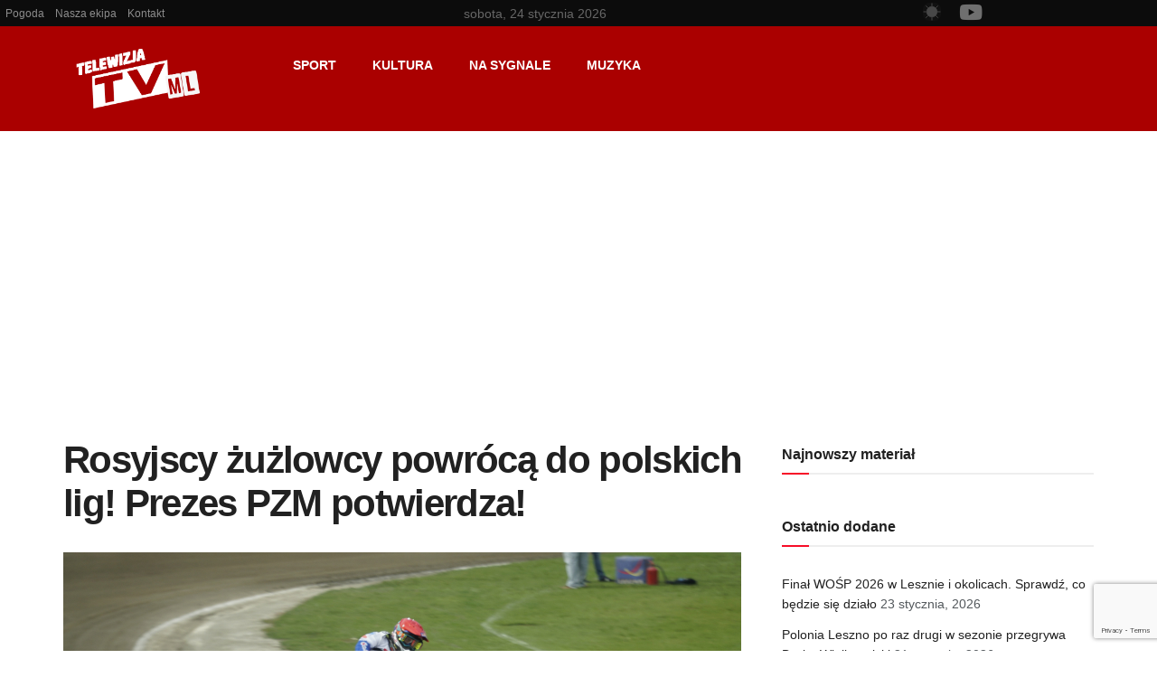

--- FILE ---
content_type: text/html; charset=UTF-8
request_url: https://tvml.pl/rosyjscy-zuzlowcy-powroca-do-polskich-lig-prezes-pzm-potwierdza/
body_size: 41017
content:
<!DOCTYPE html>
<html dir="ltr" lang="pl-PL" prefix="og: https://ogp.me/ns#">
<head>
	<meta charset="UTF-8">
	<meta name="viewport" content="width=device-width, initial-scale=1.0, viewport-fit=cover" />		<title>Rosyjscy żużlowcy powrócą do polskich lig! Prezes PZM potwierdza! - Telewizja TVML</title>
<script type="text/javascript">
/* <![CDATA[ */
var theplus_ajax_url = "https://tvml.pl/wp-admin/admin-ajax.php";
		var theplus_ajax_post_url = "https://tvml.pl/wp-admin/admin-post.php";
		var theplus_nonce = "beadcc968e";
/* ]]> */
</script>

		<!-- All in One SEO Pro 4.9.3 - aioseo.com -->
	<meta name="description" content="Żużlowcy pochodzący z Rosji i posiadający polskie obywatelstwo będą mogli wziąć w udział w przyszłorocznych rozgrywkach w Polsce. Zawodnicy powrócą po rocznej absencji, a kluby na kilka dni przed rozpoczęciem okienka transferowego mają już jasność w tej kwestii. Szczegóły dotyczące ostatecznej decyzji w sprawie rosyjskich żużlowców przybliżył prezes Polskiego Związku Motorowego, Michał Sikora. W wywiadzie" />
	<meta name="robots" content="max-image-preview:large" />
	<meta name="author" content="Bartosz Glapiak"/>
	<meta name="google-site-verification" content="ywvC3GdleYCvkCFv0edY0eNxzBHsxUp3SE_-IKnPL54" />
	<link rel="canonical" href="https://tvml.pl/rosyjscy-zuzlowcy-powroca-do-polskich-lig-prezes-pzm-potwierdza/" />
	<meta name="generator" content="All in One SEO Pro (AIOSEO) 4.9.3" />
		<meta property="og:locale" content="pl_PL" />
		<meta property="og:site_name" content="Telewizja TVML - Najnowsze wydarzenia z Leszna i okolic!" />
		<meta property="og:type" content="article" />
		<meta property="og:title" content="Rosyjscy żużlowcy powrócą do polskich lig! Prezes PZM potwierdza! - Telewizja TVML" />
		<meta property="og:description" content="Żużlowcy pochodzący z Rosji i posiadający polskie obywatelstwo będą mogli wziąć w udział w przyszłorocznych rozgrywkach w Polsce. Zawodnicy powrócą po rocznej absencji, a kluby na kilka dni przed rozpoczęciem okienka transferowego mają już jasność w tej kwestii. Szczegóły dotyczące ostatecznej decyzji w sprawie rosyjskich żużlowców przybliżył prezes Polskiego Związku Motorowego, Michał Sikora. W wywiadzie" />
		<meta property="og:url" content="https://tvml.pl/rosyjscy-zuzlowcy-powroca-do-polskich-lig-prezes-pzm-potwierdza/" />
		<meta property="fb:app_id" content="327210387700577" />
		<meta property="og:image" content="https://tvml.pl/wp-content/uploads/2019/09/DSC2323.jpg" />
		<meta property="og:image:secure_url" content="https://tvml.pl/wp-content/uploads/2019/09/DSC2323.jpg" />
		<meta property="og:image:width" content="6000" />
		<meta property="og:image:height" content="3376" />
		<meta property="article:tag" content="aktualności" />
		<meta property="article:tag" content="aktualności sportowe" />
		<meta property="article:tag" content="sport" />
		<meta property="article:tag" content="artiom łaguta" />
		<meta property="article:tag" content="emil sayfutdinow" />
		<meta property="article:tag" content="licencje" />
		<meta property="article:tag" content="pzm" />
		<meta property="article:tag" content="rosja" />
		<meta property="article:tag" content="żużel" />
		<meta property="article:published_time" content="2022-10-28T12:01:56+00:00" />
		<meta property="article:modified_time" content="2024-06-30T19:55:23+00:00" />
		<meta property="article:publisher" content="https://facebook.com/TVMLpl" />
		<meta name="twitter:card" content="summary_large_image" />
		<meta name="twitter:site" content="@TVMLpl" />
		<meta name="twitter:title" content="Rosyjscy żużlowcy powrócą do polskich lig! Prezes PZM potwierdza! - Telewizja TVML" />
		<meta name="twitter:description" content="Żużlowcy pochodzący z Rosji i posiadający polskie obywatelstwo będą mogli wziąć w udział w przyszłorocznych rozgrywkach w Polsce. Zawodnicy powrócą po rocznej absencji, a kluby na kilka dni przed rozpoczęciem okienka transferowego mają już jasność w tej kwestii. Szczegóły dotyczące ostatecznej decyzji w sprawie rosyjskich żużlowców przybliżył prezes Polskiego Związku Motorowego, Michał Sikora. W wywiadzie" />
		<meta name="twitter:creator" content="@TVMLpl" />
		<meta name="twitter:image" content="https://tvml.pl/wp-content/uploads/2020/09/tvml-logo-20.png" />
		<script type="application/ld+json" class="aioseo-schema">
			{"@context":"https:\/\/schema.org","@graph":[{"@type":"BlogPosting","@id":"https:\/\/tvml.pl\/rosyjscy-zuzlowcy-powroca-do-polskich-lig-prezes-pzm-potwierdza\/#blogposting","name":"Rosyjscy \u017cu\u017clowcy powr\u00f3c\u0105 do polskich lig! Prezes PZM potwierdza! - Telewizja TVML","headline":"Rosyjscy \u017cu\u017clowcy powr\u00f3c\u0105 do polskich lig! Prezes PZM potwierdza!","author":{"@id":"https:\/\/tvml.pl\/author\/bartosz\/#author"},"publisher":{"@id":"https:\/\/tvml.pl\/#organization"},"image":{"@type":"ImageObject","url":"https:\/\/tvml.pl\/wp-content\/uploads\/2019\/09\/DSC2323.jpg","width":6000,"height":3376,"caption":"Fot. Archiwum"},"datePublished":"2022-10-28T14:01:56+02:00","dateModified":"2024-06-30T21:55:23+02:00","inLanguage":"pl-PL","mainEntityOfPage":{"@id":"https:\/\/tvml.pl\/rosyjscy-zuzlowcy-powroca-do-polskich-lig-prezes-pzm-potwierdza\/#webpage"},"isPartOf":{"@id":"https:\/\/tvml.pl\/rosyjscy-zuzlowcy-powroca-do-polskich-lig-prezes-pzm-potwierdza\/#webpage"},"articleSection":"Aktualno\u015bci, Aktualno\u015bci sportowe, Sport, Artiom \u0141aguta, Emil Sayfutdinow, licencje, PZM, Rosja, \u017cu\u017cel, Bartosz Glapiak"},{"@type":"BreadcrumbList","@id":"https:\/\/tvml.pl\/rosyjscy-zuzlowcy-powroca-do-polskich-lig-prezes-pzm-potwierdza\/#breadcrumblist","itemListElement":[{"@type":"ListItem","@id":"https:\/\/tvml.pl#listItem","position":1,"name":"Home","item":"https:\/\/tvml.pl","nextItem":{"@type":"ListItem","@id":"https:\/\/tvml.pl\/category\/sport\/#listItem","name":"Sport"}},{"@type":"ListItem","@id":"https:\/\/tvml.pl\/category\/sport\/#listItem","position":2,"name":"Sport","item":"https:\/\/tvml.pl\/category\/sport\/","nextItem":{"@type":"ListItem","@id":"https:\/\/tvml.pl\/category\/sport\/aktualnosci-sportowe\/#listItem","name":"Aktualno\u015bci sportowe"},"previousItem":{"@type":"ListItem","@id":"https:\/\/tvml.pl#listItem","name":"Home"}},{"@type":"ListItem","@id":"https:\/\/tvml.pl\/category\/sport\/aktualnosci-sportowe\/#listItem","position":3,"name":"Aktualno\u015bci sportowe","item":"https:\/\/tvml.pl\/category\/sport\/aktualnosci-sportowe\/","nextItem":{"@type":"ListItem","@id":"https:\/\/tvml.pl\/rosyjscy-zuzlowcy-powroca-do-polskich-lig-prezes-pzm-potwierdza\/#listItem","name":"Rosyjscy \u017cu\u017clowcy powr\u00f3c\u0105 do polskich lig! Prezes PZM potwierdza!"},"previousItem":{"@type":"ListItem","@id":"https:\/\/tvml.pl\/category\/sport\/#listItem","name":"Sport"}},{"@type":"ListItem","@id":"https:\/\/tvml.pl\/rosyjscy-zuzlowcy-powroca-do-polskich-lig-prezes-pzm-potwierdza\/#listItem","position":4,"name":"Rosyjscy \u017cu\u017clowcy powr\u00f3c\u0105 do polskich lig! Prezes PZM potwierdza!","previousItem":{"@type":"ListItem","@id":"https:\/\/tvml.pl\/category\/sport\/aktualnosci-sportowe\/#listItem","name":"Aktualno\u015bci sportowe"}}]},{"@type":"Organization","@id":"https:\/\/tvml.pl\/#organization","name":"Telewizja TVML","description":"Najnowsze wydarzenia z Leszna i okolic!","url":"https:\/\/tvml.pl\/","telephone":"+48783759912","logo":{"@type":"ImageObject","url":"https:\/\/tvml.pl\/wp-content\/uploads\/2020\/09\/tvml-logo-20.png","@id":"https:\/\/tvml.pl\/rosyjscy-zuzlowcy-powroca-do-polskich-lig-prezes-pzm-potwierdza\/#organizationLogo","width":270,"height":126,"caption":"The logo for telwiza tv."},"image":{"@id":"https:\/\/tvml.pl\/rosyjscy-zuzlowcy-powroca-do-polskich-lig-prezes-pzm-potwierdza\/#organizationLogo"},"sameAs":["https:\/\/facebook.com\/TVMLpl","https:\/\/x.com\/TVMLpl","https:\/\/instagram.com\/TVMLpl","https:\/\/tiktok.com\/@TVMLpl","https:\/\/pinterest.com\/TVMLpl","https:\/\/youtube.com\/TVMLpl","https:\/\/linkedin.com\/in\/TVMLpl"]},{"@type":"Person","@id":"https:\/\/tvml.pl\/author\/bartosz\/#author","url":"https:\/\/tvml.pl\/author\/bartosz\/","name":"Bartosz Glapiak","image":{"@type":"ImageObject","url":"https:\/\/secure.gravatar.com\/avatar\/1bafcba7071a212063ea008007317b9dbe12829f0d221e533435262970240c96?s=96&d=mm&r=g"}},{"@type":"WebPage","@id":"https:\/\/tvml.pl\/rosyjscy-zuzlowcy-powroca-do-polskich-lig-prezes-pzm-potwierdza\/#webpage","url":"https:\/\/tvml.pl\/rosyjscy-zuzlowcy-powroca-do-polskich-lig-prezes-pzm-potwierdza\/","name":"Rosyjscy \u017cu\u017clowcy powr\u00f3c\u0105 do polskich lig! Prezes PZM potwierdza! - Telewizja TVML","description":"\u017bu\u017clowcy pochodz\u0105cy z Rosji i posiadaj\u0105cy polskie obywatelstwo b\u0119d\u0105 mogli wzi\u0105\u0107 w udzia\u0142 w przysz\u0142orocznych rozgrywkach w Polsce. Zawodnicy powr\u00f3c\u0105 po rocznej absencji, a kluby na kilka dni przed rozpocz\u0119ciem okienka transferowego maj\u0105 ju\u017c jasno\u015b\u0107 w tej kwestii. Szczeg\u00f3\u0142y dotycz\u0105ce ostatecznej decyzji w sprawie rosyjskich \u017cu\u017clowc\u00f3w przybli\u017cy\u0142 prezes Polskiego Zwi\u0105zku Motorowego, Micha\u0142 Sikora. W wywiadzie","inLanguage":"pl-PL","isPartOf":{"@id":"https:\/\/tvml.pl\/#website"},"breadcrumb":{"@id":"https:\/\/tvml.pl\/rosyjscy-zuzlowcy-powroca-do-polskich-lig-prezes-pzm-potwierdza\/#breadcrumblist"},"author":{"@id":"https:\/\/tvml.pl\/author\/bartosz\/#author"},"creator":{"@id":"https:\/\/tvml.pl\/author\/bartosz\/#author"},"image":{"@type":"ImageObject","url":"https:\/\/tvml.pl\/wp-content\/uploads\/2019\/09\/DSC2323.jpg","@id":"https:\/\/tvml.pl\/rosyjscy-zuzlowcy-powroca-do-polskich-lig-prezes-pzm-potwierdza\/#mainImage","width":6000,"height":3376,"caption":"Fot. Archiwum"},"primaryImageOfPage":{"@id":"https:\/\/tvml.pl\/rosyjscy-zuzlowcy-powroca-do-polskich-lig-prezes-pzm-potwierdza\/#mainImage"},"datePublished":"2022-10-28T14:01:56+02:00","dateModified":"2024-06-30T21:55:23+02:00"},{"@type":"WebSite","@id":"https:\/\/tvml.pl\/#website","url":"https:\/\/tvml.pl\/","name":"Telewizja TVML","description":"Najnowsze wydarzenia z Leszna i okolic!","inLanguage":"pl-PL","publisher":{"@id":"https:\/\/tvml.pl\/#organization"}}]}
		</script>
		<script>(function(w,d,s,l,i){w[l]=w[l]||[];w[l].push({'gtm.start': new Date().getTime(),event:'gtm.js'});var f=d.getElementsByTagName(s)[0], j=d.createElement(s),dl=l!='dataLayer'?'&l='+l:'';j.async=true;j.src='https://www.googletagmanager.com/gtm.js?id='+i+dl;f.parentNode.insertBefore(j,f);})(window,document,'script','dataLayer',"GTM-P7ZJXHJP");</script>
		<!-- All in One SEO Pro -->

 <style type="text/css" class="darkify_inline_css"> :root { --darkify_dark_mode_bg: #0F0F0F; --darkify_dark_mode_secondary_bg: #171717; --darkify_dark_mode_text_color: #BEBEBE; --darkify_dark_mode_link_color: #FFFFFF; --darkify_dark_mode_link_hover_color: #CCCCCC; --darkify_dark_mode_input_bg: #BEBEBE; --darkify_dark_mode_input_text_color: #2D2D2D; --darkify_dark_mode_input_placeholder_color: #989898; --darkify_dark_mode_border_color: #4A4A4A; --darkify_dark_mode_btn_text_color: #2D2D2D; --darkify_dark_mode_btn_bg: #BEBEBE; } </style><script type="text/javascript" class="darkify_inline_js"> var darkify_switch_unique_id = "1020268517"; var darkify_is_this_admin_panel = "0"; var darkify_enable_default_dark_mode = "1"; var darkify_enable_os_aware = "1"; var darkify_enable_keyboard_shortcut = "1"; var darkify_enable_time_based_dark = "1"; var darkify_time_based_dark_start = "06:00"; var darkify_time_based_dark_stop = "20:00"; var darkify_enable_switch_dragging = ""; var darkify_alternative_dark_mode_switch = ""; var darkify_enable_low_image_brightness = "1"; var darkify_image_brightness_to = "60"; var darkify_disallowed_low_brightness_images = ""; var darkify_enable_image_grayscale = "1"; var darkify_image_grayscale_to = "30"; var darkify_disallowed_grayscale_images = ""; var darkify_enable_bg_image_darken = ""; var darkify_bg_image_darken_to = ""; var darkify_enable_invert_inline_svg = ""; var darkify_enable_invert_images = "1"; var darkify_invert_images_allowed_urls = "[]"; var darkify_image_replacements = "[{&quot;normal_image&quot;:&quot;https:\/\/tvml.pl\/wp-content\/uploads\/2020\/09\/tvml-logo-20.png&quot;,&quot;dark_image&quot;:&quot;https:\/\/tvml.pl\/wp-content\/uploads\/2023\/02\/tvml-logo-21.png&quot;}]"; var darkify_enable_low_video_brightness = "1"; var darkify_video_brightness_to = "80"; var darkify_enable_video_grayscale = ""; var darkify_video_grayscale_to = ""; var darkify_video_replacements = "[]"; var darkify_allowed_elements = ""; var darkify_allowed_elements_raw = ""; var darkify_allowed_elements_force_to_correct = "1"; var darkify_disallowed_elements = ".darkify_ignore, .darkify_ignore *, .darkify_switch, .darkify_switch *, .elementor-background-overlay, .elementor-element-overlay, .elementor-button-link, .elementor-button-link *, .elementor-widget-spacer, .elementor-widget-spacer *, .wp-block-button__link, .wp-block-button__link *, .onesignal-slidedown-dialog, .onesignal-slidedown-dialog *, .elementor-78742 .elementor-element.elementor-element-597e3c7:not(.elementor-motion-effects-element-type-background), .elementor-78742 .elementor-element.elementor-element-597e3c7:not(.elementor-motion-effects-element-type-background) *, .elementor-78742 .elementor-element.elementor-element-597e3c7 &gt; .elementor-motion-effects-container &gt; .elementor-motion-effects-layer, .elementor-78742 .elementor-element.elementor-element-597e3c7 &gt; .elementor-motion-effects-container &gt; .elementor-motion-effects-layer *, .jnews-dark-mode h2, .jnews-dark-mode h2 *, h2, h2 *"; var darkify_disallowed_elements_raw = ""; var darkify_disallowed_elements_force_to_correct = "1";</script>			<script type="text/javascript">
			  var jnews_ajax_url = '/?ajax-request=jnews'
			</script>
			<script type="text/javascript">;window.jnews=window.jnews||{},window.jnews.library=window.jnews.library||{},window.jnews.library=function(){"use strict";var e=this;e.win=window,e.doc=document,e.noop=function(){},e.globalBody=e.doc.getElementsByTagName("body")[0],e.globalBody=e.globalBody?e.globalBody:e.doc,e.win.jnewsDataStorage=e.win.jnewsDataStorage||{_storage:new WeakMap,put:function(e,t,n){this._storage.has(e)||this._storage.set(e,new Map),this._storage.get(e).set(t,n)},get:function(e,t){return this._storage.get(e).get(t)},has:function(e,t){return this._storage.has(e)&&this._storage.get(e).has(t)},remove:function(e,t){var n=this._storage.get(e).delete(t);return 0===!this._storage.get(e).size&&this._storage.delete(e),n}},e.windowWidth=function(){return e.win.innerWidth||e.docEl.clientWidth||e.globalBody.clientWidth},e.windowHeight=function(){return e.win.innerHeight||e.docEl.clientHeight||e.globalBody.clientHeight},e.requestAnimationFrame=e.win.requestAnimationFrame||e.win.webkitRequestAnimationFrame||e.win.mozRequestAnimationFrame||e.win.msRequestAnimationFrame||window.oRequestAnimationFrame||function(e){return setTimeout(e,1e3/60)},e.cancelAnimationFrame=e.win.cancelAnimationFrame||e.win.webkitCancelAnimationFrame||e.win.webkitCancelRequestAnimationFrame||e.win.mozCancelAnimationFrame||e.win.msCancelRequestAnimationFrame||e.win.oCancelRequestAnimationFrame||function(e){clearTimeout(e)},e.classListSupport="classList"in document.createElement("_"),e.hasClass=e.classListSupport?function(e,t){return e.classList.contains(t)}:function(e,t){return e.className.indexOf(t)>=0},e.addClass=e.classListSupport?function(t,n){e.hasClass(t,n)||t.classList.add(n)}:function(t,n){e.hasClass(t,n)||(t.className+=" "+n)},e.removeClass=e.classListSupport?function(t,n){e.hasClass(t,n)&&t.classList.remove(n)}:function(t,n){e.hasClass(t,n)&&(t.className=t.className.replace(n,""))},e.objKeys=function(e){var t=[];for(var n in e)Object.prototype.hasOwnProperty.call(e,n)&&t.push(n);return t},e.isObjectSame=function(e,t){var n=!0;return JSON.stringify(e)!==JSON.stringify(t)&&(n=!1),n},e.extend=function(){for(var e,t,n,o=arguments[0]||{},i=1,a=arguments.length;i<a;i++)if(null!==(e=arguments[i]))for(t in e)o!==(n=e[t])&&void 0!==n&&(o[t]=n);return o},e.dataStorage=e.win.jnewsDataStorage,e.isVisible=function(e){return 0!==e.offsetWidth&&0!==e.offsetHeight||e.getBoundingClientRect().length},e.getHeight=function(e){return e.offsetHeight||e.clientHeight||e.getBoundingClientRect().height},e.getWidth=function(e){return e.offsetWidth||e.clientWidth||e.getBoundingClientRect().width},e.supportsPassive=!1;try{var t=Object.defineProperty({},"passive",{get:function(){e.supportsPassive=!0}});"createEvent"in e.doc?e.win.addEventListener("test",null,t):"fireEvent"in e.doc&&e.win.attachEvent("test",null)}catch(e){}e.passiveOption=!!e.supportsPassive&&{passive:!0},e.setStorage=function(e,t){e="jnews-"+e;var n={expired:Math.floor(((new Date).getTime()+432e5)/1e3)};t=Object.assign(n,t);localStorage.setItem(e,JSON.stringify(t))},e.getStorage=function(e){e="jnews-"+e;var t=localStorage.getItem(e);return null!==t&&0<t.length?JSON.parse(localStorage.getItem(e)):{}},e.expiredStorage=function(){var t,n="jnews-";for(var o in localStorage)o.indexOf(n)>-1&&"undefined"!==(t=e.getStorage(o.replace(n,""))).expired&&t.expired<Math.floor((new Date).getTime()/1e3)&&localStorage.removeItem(o)},e.addEvents=function(t,n,o){for(var i in n){var a=["touchstart","touchmove"].indexOf(i)>=0&&!o&&e.passiveOption;"createEvent"in e.doc?t.addEventListener(i,n[i],a):"fireEvent"in e.doc&&t.attachEvent("on"+i,n[i])}},e.removeEvents=function(t,n){for(var o in n)"createEvent"in e.doc?t.removeEventListener(o,n[o]):"fireEvent"in e.doc&&t.detachEvent("on"+o,n[o])},e.triggerEvents=function(t,n,o){var i;o=o||{detail:null};return"createEvent"in e.doc?(!(i=e.doc.createEvent("CustomEvent")||new CustomEvent(n)).initCustomEvent||i.initCustomEvent(n,!0,!1,o),void t.dispatchEvent(i)):"fireEvent"in e.doc?((i=e.doc.createEventObject()).eventType=n,void t.fireEvent("on"+i.eventType,i)):void 0},e.getParents=function(t,n){void 0===n&&(n=e.doc);for(var o=[],i=t.parentNode,a=!1;!a;)if(i){var r=i;r.querySelectorAll(n).length?a=!0:(o.push(r),i=r.parentNode)}else o=[],a=!0;return o},e.forEach=function(e,t,n){for(var o=0,i=e.length;o<i;o++)t.call(n,e[o],o)},e.getText=function(e){return e.innerText||e.textContent},e.setText=function(e,t){var n="object"==typeof t?t.innerText||t.textContent:t;e.innerText&&(e.innerText=n),e.textContent&&(e.textContent=n)},e.httpBuildQuery=function(t){return e.objKeys(t).reduce(function t(n){var o=arguments.length>1&&void 0!==arguments[1]?arguments[1]:null;return function(i,a){var r=n[a];a=encodeURIComponent(a);var s=o?"".concat(o,"[").concat(a,"]"):a;return null==r||"function"==typeof r?(i.push("".concat(s,"=")),i):["number","boolean","string"].includes(typeof r)?(i.push("".concat(s,"=").concat(encodeURIComponent(r))),i):(i.push(e.objKeys(r).reduce(t(r,s),[]).join("&")),i)}}(t),[]).join("&")},e.get=function(t,n,o,i){return o="function"==typeof o?o:e.noop,e.ajax("GET",t,n,o,i)},e.post=function(t,n,o,i){return o="function"==typeof o?o:e.noop,e.ajax("POST",t,n,o,i)},e.ajax=function(t,n,o,i,a){var r=new XMLHttpRequest,s=n,c=e.httpBuildQuery(o);if(t=-1!=["GET","POST"].indexOf(t)?t:"GET",r.open(t,s+("GET"==t?"?"+c:""),!0),"POST"==t&&r.setRequestHeader("Content-type","application/x-www-form-urlencoded"),r.setRequestHeader("X-Requested-With","XMLHttpRequest"),r.onreadystatechange=function(){4===r.readyState&&200<=r.status&&300>r.status&&"function"==typeof i&&i.call(void 0,r.response)},void 0!==a&&!a){return{xhr:r,send:function(){r.send("POST"==t?c:null)}}}return r.send("POST"==t?c:null),{xhr:r}},e.scrollTo=function(t,n,o){function i(e,t,n){this.start=this.position(),this.change=e-this.start,this.currentTime=0,this.increment=20,this.duration=void 0===n?500:n,this.callback=t,this.finish=!1,this.animateScroll()}return Math.easeInOutQuad=function(e,t,n,o){return(e/=o/2)<1?n/2*e*e+t:-n/2*(--e*(e-2)-1)+t},i.prototype.stop=function(){this.finish=!0},i.prototype.move=function(t){e.doc.documentElement.scrollTop=t,e.globalBody.parentNode.scrollTop=t,e.globalBody.scrollTop=t},i.prototype.position=function(){return e.doc.documentElement.scrollTop||e.globalBody.parentNode.scrollTop||e.globalBody.scrollTop},i.prototype.animateScroll=function(){this.currentTime+=this.increment;var t=Math.easeInOutQuad(this.currentTime,this.start,this.change,this.duration);this.move(t),this.currentTime<this.duration&&!this.finish?e.requestAnimationFrame.call(e.win,this.animateScroll.bind(this)):this.callback&&"function"==typeof this.callback&&this.callback()},new i(t,n,o)},e.unwrap=function(t){var n,o=t;e.forEach(t,(function(e,t){n?n+=e:n=e})),o.replaceWith(n)},e.performance={start:function(e){performance.mark(e+"Start")},stop:function(e){performance.mark(e+"End"),performance.measure(e,e+"Start",e+"End")}},e.fps=function(){var t=0,n=0,o=0;!function(){var i=t=0,a=0,r=0,s=document.getElementById("fpsTable"),c=function(t){void 0===document.getElementsByTagName("body")[0]?e.requestAnimationFrame.call(e.win,(function(){c(t)})):document.getElementsByTagName("body")[0].appendChild(t)};null===s&&((s=document.createElement("div")).style.position="fixed",s.style.top="120px",s.style.left="10px",s.style.width="100px",s.style.height="20px",s.style.border="1px solid black",s.style.fontSize="11px",s.style.zIndex="100000",s.style.backgroundColor="white",s.id="fpsTable",c(s));var l=function(){o++,n=Date.now(),(a=(o/(r=(n-t)/1e3)).toPrecision(2))!=i&&(i=a,s.innerHTML=i+"fps"),1<r&&(t=n,o=0),e.requestAnimationFrame.call(e.win,l)};l()}()},e.instr=function(e,t){for(var n=0;n<t.length;n++)if(-1!==e.toLowerCase().indexOf(t[n].toLowerCase()))return!0},e.winLoad=function(t,n){function o(o){if("complete"===e.doc.readyState||"interactive"===e.doc.readyState)return!o||n?setTimeout(t,n||1):t(o),1}o()||e.addEvents(e.win,{load:o})},e.docReady=function(t,n){function o(o){if("complete"===e.doc.readyState||"interactive"===e.doc.readyState)return!o||n?setTimeout(t,n||1):t(o),1}o()||e.addEvents(e.doc,{DOMContentLoaded:o})},e.fireOnce=function(){e.docReady((function(){e.assets=e.assets||[],e.assets.length&&(e.boot(),e.load_assets())}),50)},e.boot=function(){e.length&&e.doc.querySelectorAll("style[media]").forEach((function(e){"not all"==e.getAttribute("media")&&e.removeAttribute("media")}))},e.create_js=function(t,n){var o=e.doc.createElement("script");switch(o.setAttribute("src",t),n){case"defer":o.setAttribute("defer",!0);break;case"async":o.setAttribute("async",!0);break;case"deferasync":o.setAttribute("defer",!0),o.setAttribute("async",!0)}e.globalBody.appendChild(o)},e.load_assets=function(){"object"==typeof e.assets&&e.forEach(e.assets.slice(0),(function(t,n){var o="";t.defer&&(o+="defer"),t.async&&(o+="async"),e.create_js(t.url,o);var i=e.assets.indexOf(t);i>-1&&e.assets.splice(i,1)})),e.assets=jnewsoption.au_scripts=window.jnewsads=[]},e.setCookie=function(e,t,n){var o="";if(n){var i=new Date;i.setTime(i.getTime()+24*n*60*60*1e3),o="; expires="+i.toUTCString()}document.cookie=e+"="+(t||"")+o+"; path=/"},e.getCookie=function(e){for(var t=e+"=",n=document.cookie.split(";"),o=0;o<n.length;o++){for(var i=n[o];" "==i.charAt(0);)i=i.substring(1,i.length);if(0==i.indexOf(t))return i.substring(t.length,i.length)}return null},e.eraseCookie=function(e){document.cookie=e+"=; Path=/; Expires=Thu, 01 Jan 1970 00:00:01 GMT;"},e.docReady((function(){e.globalBody=e.globalBody==e.doc?e.doc.getElementsByTagName("body")[0]:e.globalBody,e.globalBody=e.globalBody?e.globalBody:e.doc})),e.winLoad((function(){e.winLoad((function(){var t=!1;if(void 0!==window.jnewsadmin)if(void 0!==window.file_version_checker){var n=e.objKeys(window.file_version_checker);n.length?n.forEach((function(e){t||"10.0.4"===window.file_version_checker[e]||(t=!0)})):t=!0}else t=!0;t&&(window.jnewsHelper.getMessage(),window.jnewsHelper.getNotice())}),2500)}))},window.jnews.library=new window.jnews.library;</script><link rel='dns-prefetch' href='//www.googletagmanager.com' />
<link rel='dns-prefetch' href='//fonts.googleapis.com' />
<link rel="alternate" type="application/rss+xml" title="Telewizja TVML &raquo; Kanał z wpisami" href="https://tvml.pl/feed/" />
<link rel="alternate" type="application/rss+xml" title="Telewizja TVML &raquo; Kanał z komentarzami" href="https://tvml.pl/comments/feed/" />
<link rel="alternate" type="application/rss+xml" title="Telewizja TVML &raquo; Rosyjscy żużlowcy powrócą do polskich lig! Prezes PZM potwierdza! Kanał z komentarzami" href="https://tvml.pl/rosyjscy-zuzlowcy-powroca-do-polskich-lig-prezes-pzm-potwierdza/feed/" />
<link rel="alternate" title="oEmbed (JSON)" type="application/json+oembed" href="https://tvml.pl/wp-json/oembed/1.0/embed?url=https%3A%2F%2Ftvml.pl%2Frosyjscy-zuzlowcy-powroca-do-polskich-lig-prezes-pzm-potwierdza%2F" />
<link rel="alternate" title="oEmbed (XML)" type="text/xml+oembed" href="https://tvml.pl/wp-json/oembed/1.0/embed?url=https%3A%2F%2Ftvml.pl%2Frosyjscy-zuzlowcy-powroca-do-polskich-lig-prezes-pzm-potwierdza%2F&#038;format=xml" />
<style id='wp-img-auto-sizes-contain-inline-css' type='text/css'>
img:is([sizes=auto i],[sizes^="auto," i]){contain-intrinsic-size:3000px 1500px}
/*# sourceURL=wp-img-auto-sizes-contain-inline-css */
</style>
<link rel='stylesheet' id='dce-dynamic-visibility-style-css' href='https://tvml.pl/wp-content/plugins/dynamic-visibility-for-elementor/assets/css/dynamic-visibility.css?ver=6.0.2' type='text/css' media='all' />
<style id='wp-emoji-styles-inline-css' type='text/css'>

	img.wp-smiley, img.emoji {
		display: inline !important;
		border: none !important;
		box-shadow: none !important;
		height: 1em !important;
		width: 1em !important;
		margin: 0 0.07em !important;
		vertical-align: -0.1em !important;
		background: none !important;
		padding: 0 !important;
	}
/*# sourceURL=wp-emoji-styles-inline-css */
</style>
<link rel='stylesheet' id='wp-block-library-css' href='https://tvml.pl/wp-includes/css/dist/block-library/style.min.css?ver=6.9' type='text/css' media='all' />
<style id='classic-theme-styles-inline-css' type='text/css'>
/*! This file is auto-generated */
.wp-block-button__link{color:#fff;background-color:#32373c;border-radius:9999px;box-shadow:none;text-decoration:none;padding:calc(.667em + 2px) calc(1.333em + 2px);font-size:1.125em}.wp-block-file__button{background:#32373c;color:#fff;text-decoration:none}
/*# sourceURL=/wp-includes/css/classic-themes.min.css */
</style>
<link rel='stylesheet' id='aioseo/css/src/vue/standalone/blocks/table-of-contents/global.scss-css' href='https://tvml.pl/wp-content/plugins/all-in-one-seo-pack-pro/dist/Pro/assets/css/table-of-contents/global.e90f6d47.css?ver=4.9.3' type='text/css' media='all' />
<link rel='stylesheet' id='aioseo/css/src/vue/standalone/blocks/pro/recipe/global.scss-css' href='https://tvml.pl/wp-content/plugins/all-in-one-seo-pack-pro/dist/Pro/assets/css/recipe/global.67a3275f.css?ver=4.9.3' type='text/css' media='all' />
<link rel='stylesheet' id='aioseo/css/src/vue/standalone/blocks/pro/product/global.scss-css' href='https://tvml.pl/wp-content/plugins/all-in-one-seo-pack-pro/dist/Pro/assets/css/product/global.61066cfb.css?ver=4.9.3' type='text/css' media='all' />
<link rel='stylesheet' id='jnews-faq-css' href='https://tvml.pl/wp-content/plugins/jnews-essential/assets/css/faq.css?ver=12.0.3' type='text/css' media='all' />
<link rel='stylesheet' id='aioseo-eeat/css/src/vue/standalone/blocks/author-bio/global.scss-css' href='https://tvml.pl/wp-content/plugins/aioseo-eeat/dist/Pro/assets/css/author-bio/global.lvru5eV8.css?ver=1.2.9' type='text/css' media='all' />
<style id='global-styles-inline-css' type='text/css'>
:root{--wp--preset--aspect-ratio--square: 1;--wp--preset--aspect-ratio--4-3: 4/3;--wp--preset--aspect-ratio--3-4: 3/4;--wp--preset--aspect-ratio--3-2: 3/2;--wp--preset--aspect-ratio--2-3: 2/3;--wp--preset--aspect-ratio--16-9: 16/9;--wp--preset--aspect-ratio--9-16: 9/16;--wp--preset--color--black: #000000;--wp--preset--color--cyan-bluish-gray: #abb8c3;--wp--preset--color--white: #ffffff;--wp--preset--color--pale-pink: #f78da7;--wp--preset--color--vivid-red: #cf2e2e;--wp--preset--color--luminous-vivid-orange: #ff6900;--wp--preset--color--luminous-vivid-amber: #fcb900;--wp--preset--color--light-green-cyan: #7bdcb5;--wp--preset--color--vivid-green-cyan: #00d084;--wp--preset--color--pale-cyan-blue: #8ed1fc;--wp--preset--color--vivid-cyan-blue: #0693e3;--wp--preset--color--vivid-purple: #9b51e0;--wp--preset--gradient--vivid-cyan-blue-to-vivid-purple: linear-gradient(135deg,rgb(6,147,227) 0%,rgb(155,81,224) 100%);--wp--preset--gradient--light-green-cyan-to-vivid-green-cyan: linear-gradient(135deg,rgb(122,220,180) 0%,rgb(0,208,130) 100%);--wp--preset--gradient--luminous-vivid-amber-to-luminous-vivid-orange: linear-gradient(135deg,rgb(252,185,0) 0%,rgb(255,105,0) 100%);--wp--preset--gradient--luminous-vivid-orange-to-vivid-red: linear-gradient(135deg,rgb(255,105,0) 0%,rgb(207,46,46) 100%);--wp--preset--gradient--very-light-gray-to-cyan-bluish-gray: linear-gradient(135deg,rgb(238,238,238) 0%,rgb(169,184,195) 100%);--wp--preset--gradient--cool-to-warm-spectrum: linear-gradient(135deg,rgb(74,234,220) 0%,rgb(151,120,209) 20%,rgb(207,42,186) 40%,rgb(238,44,130) 60%,rgb(251,105,98) 80%,rgb(254,248,76) 100%);--wp--preset--gradient--blush-light-purple: linear-gradient(135deg,rgb(255,206,236) 0%,rgb(152,150,240) 100%);--wp--preset--gradient--blush-bordeaux: linear-gradient(135deg,rgb(254,205,165) 0%,rgb(254,45,45) 50%,rgb(107,0,62) 100%);--wp--preset--gradient--luminous-dusk: linear-gradient(135deg,rgb(255,203,112) 0%,rgb(199,81,192) 50%,rgb(65,88,208) 100%);--wp--preset--gradient--pale-ocean: linear-gradient(135deg,rgb(255,245,203) 0%,rgb(182,227,212) 50%,rgb(51,167,181) 100%);--wp--preset--gradient--electric-grass: linear-gradient(135deg,rgb(202,248,128) 0%,rgb(113,206,126) 100%);--wp--preset--gradient--midnight: linear-gradient(135deg,rgb(2,3,129) 0%,rgb(40,116,252) 100%);--wp--preset--font-size--small: 13px;--wp--preset--font-size--medium: 20px;--wp--preset--font-size--large: 36px;--wp--preset--font-size--x-large: 42px;--wp--preset--spacing--20: 0.44rem;--wp--preset--spacing--30: 0.67rem;--wp--preset--spacing--40: 1rem;--wp--preset--spacing--50: 1.5rem;--wp--preset--spacing--60: 2.25rem;--wp--preset--spacing--70: 3.38rem;--wp--preset--spacing--80: 5.06rem;--wp--preset--shadow--natural: 6px 6px 9px rgba(0, 0, 0, 0.2);--wp--preset--shadow--deep: 12px 12px 50px rgba(0, 0, 0, 0.4);--wp--preset--shadow--sharp: 6px 6px 0px rgba(0, 0, 0, 0.2);--wp--preset--shadow--outlined: 6px 6px 0px -3px rgb(255, 255, 255), 6px 6px rgb(0, 0, 0);--wp--preset--shadow--crisp: 6px 6px 0px rgb(0, 0, 0);}:where(.is-layout-flex){gap: 0.5em;}:where(.is-layout-grid){gap: 0.5em;}body .is-layout-flex{display: flex;}.is-layout-flex{flex-wrap: wrap;align-items: center;}.is-layout-flex > :is(*, div){margin: 0;}body .is-layout-grid{display: grid;}.is-layout-grid > :is(*, div){margin: 0;}:where(.wp-block-columns.is-layout-flex){gap: 2em;}:where(.wp-block-columns.is-layout-grid){gap: 2em;}:where(.wp-block-post-template.is-layout-flex){gap: 1.25em;}:where(.wp-block-post-template.is-layout-grid){gap: 1.25em;}.has-black-color{color: var(--wp--preset--color--black) !important;}.has-cyan-bluish-gray-color{color: var(--wp--preset--color--cyan-bluish-gray) !important;}.has-white-color{color: var(--wp--preset--color--white) !important;}.has-pale-pink-color{color: var(--wp--preset--color--pale-pink) !important;}.has-vivid-red-color{color: var(--wp--preset--color--vivid-red) !important;}.has-luminous-vivid-orange-color{color: var(--wp--preset--color--luminous-vivid-orange) !important;}.has-luminous-vivid-amber-color{color: var(--wp--preset--color--luminous-vivid-amber) !important;}.has-light-green-cyan-color{color: var(--wp--preset--color--light-green-cyan) !important;}.has-vivid-green-cyan-color{color: var(--wp--preset--color--vivid-green-cyan) !important;}.has-pale-cyan-blue-color{color: var(--wp--preset--color--pale-cyan-blue) !important;}.has-vivid-cyan-blue-color{color: var(--wp--preset--color--vivid-cyan-blue) !important;}.has-vivid-purple-color{color: var(--wp--preset--color--vivid-purple) !important;}.has-black-background-color{background-color: var(--wp--preset--color--black) !important;}.has-cyan-bluish-gray-background-color{background-color: var(--wp--preset--color--cyan-bluish-gray) !important;}.has-white-background-color{background-color: var(--wp--preset--color--white) !important;}.has-pale-pink-background-color{background-color: var(--wp--preset--color--pale-pink) !important;}.has-vivid-red-background-color{background-color: var(--wp--preset--color--vivid-red) !important;}.has-luminous-vivid-orange-background-color{background-color: var(--wp--preset--color--luminous-vivid-orange) !important;}.has-luminous-vivid-amber-background-color{background-color: var(--wp--preset--color--luminous-vivid-amber) !important;}.has-light-green-cyan-background-color{background-color: var(--wp--preset--color--light-green-cyan) !important;}.has-vivid-green-cyan-background-color{background-color: var(--wp--preset--color--vivid-green-cyan) !important;}.has-pale-cyan-blue-background-color{background-color: var(--wp--preset--color--pale-cyan-blue) !important;}.has-vivid-cyan-blue-background-color{background-color: var(--wp--preset--color--vivid-cyan-blue) !important;}.has-vivid-purple-background-color{background-color: var(--wp--preset--color--vivid-purple) !important;}.has-black-border-color{border-color: var(--wp--preset--color--black) !important;}.has-cyan-bluish-gray-border-color{border-color: var(--wp--preset--color--cyan-bluish-gray) !important;}.has-white-border-color{border-color: var(--wp--preset--color--white) !important;}.has-pale-pink-border-color{border-color: var(--wp--preset--color--pale-pink) !important;}.has-vivid-red-border-color{border-color: var(--wp--preset--color--vivid-red) !important;}.has-luminous-vivid-orange-border-color{border-color: var(--wp--preset--color--luminous-vivid-orange) !important;}.has-luminous-vivid-amber-border-color{border-color: var(--wp--preset--color--luminous-vivid-amber) !important;}.has-light-green-cyan-border-color{border-color: var(--wp--preset--color--light-green-cyan) !important;}.has-vivid-green-cyan-border-color{border-color: var(--wp--preset--color--vivid-green-cyan) !important;}.has-pale-cyan-blue-border-color{border-color: var(--wp--preset--color--pale-cyan-blue) !important;}.has-vivid-cyan-blue-border-color{border-color: var(--wp--preset--color--vivid-cyan-blue) !important;}.has-vivid-purple-border-color{border-color: var(--wp--preset--color--vivid-purple) !important;}.has-vivid-cyan-blue-to-vivid-purple-gradient-background{background: var(--wp--preset--gradient--vivid-cyan-blue-to-vivid-purple) !important;}.has-light-green-cyan-to-vivid-green-cyan-gradient-background{background: var(--wp--preset--gradient--light-green-cyan-to-vivid-green-cyan) !important;}.has-luminous-vivid-amber-to-luminous-vivid-orange-gradient-background{background: var(--wp--preset--gradient--luminous-vivid-amber-to-luminous-vivid-orange) !important;}.has-luminous-vivid-orange-to-vivid-red-gradient-background{background: var(--wp--preset--gradient--luminous-vivid-orange-to-vivid-red) !important;}.has-very-light-gray-to-cyan-bluish-gray-gradient-background{background: var(--wp--preset--gradient--very-light-gray-to-cyan-bluish-gray) !important;}.has-cool-to-warm-spectrum-gradient-background{background: var(--wp--preset--gradient--cool-to-warm-spectrum) !important;}.has-blush-light-purple-gradient-background{background: var(--wp--preset--gradient--blush-light-purple) !important;}.has-blush-bordeaux-gradient-background{background: var(--wp--preset--gradient--blush-bordeaux) !important;}.has-luminous-dusk-gradient-background{background: var(--wp--preset--gradient--luminous-dusk) !important;}.has-pale-ocean-gradient-background{background: var(--wp--preset--gradient--pale-ocean) !important;}.has-electric-grass-gradient-background{background: var(--wp--preset--gradient--electric-grass) !important;}.has-midnight-gradient-background{background: var(--wp--preset--gradient--midnight) !important;}.has-small-font-size{font-size: var(--wp--preset--font-size--small) !important;}.has-medium-font-size{font-size: var(--wp--preset--font-size--medium) !important;}.has-large-font-size{font-size: var(--wp--preset--font-size--large) !important;}.has-x-large-font-size{font-size: var(--wp--preset--font-size--x-large) !important;}
:where(.wp-block-post-template.is-layout-flex){gap: 1.25em;}:where(.wp-block-post-template.is-layout-grid){gap: 1.25em;}
:where(.wp-block-term-template.is-layout-flex){gap: 1.25em;}:where(.wp-block-term-template.is-layout-grid){gap: 1.25em;}
:where(.wp-block-columns.is-layout-flex){gap: 2em;}:where(.wp-block-columns.is-layout-grid){gap: 2em;}
:root :where(.wp-block-pullquote){font-size: 1.5em;line-height: 1.6;}
/*# sourceURL=global-styles-inline-css */
</style>
<link rel='stylesheet' id='contact-form-7-css' href='https://tvml.pl/wp-content/plugins/contact-form-7/includes/css/styles.css?ver=6.1.4' type='text/css' media='all' />
<link rel='stylesheet' id='theme-classic-css' href='https://tvml.pl/wp-content/plugins/darkify-pro/public/css/switcher/classic.css?ver=1.0.1' type='text/css' media='all' />
<link rel='stylesheet' id='darkify-client-main-css' href='https://tvml.pl/wp-content/plugins/darkify-pro/assets/css/client_main.css?ver=1.0.1' type='text/css' media='all' />
<link rel='stylesheet' id='simple-weather-css' href='https://tvml.pl/wp-content/plugins/simple-weather/css/simple-weather.css?ver=4.0' type='text/css' media='all' />
<link rel='stylesheet' id='extp-google-fonts-css' href='//fonts.googleapis.com/css?family=Source+Sans+Pro&#038;ver=1.0.0' type='text/css' media='all' />
<link rel='stylesheet' id='cmplz-general-css' href='https://tvml.pl/wp-content/plugins/complianz-gdpr-premium/assets/css/cookieblocker.min.css?ver=1751971730' type='text/css' media='all' />
<link rel='stylesheet' id='theplus-plus-extra-adv-plus-extra-adv-css' href='//tvml.pl/wp-content/plugins/the-plus-addons-for-elementor-page-builder/assets/css/main/plus-extra-adv/plus-extra-adv.min.css?ver=1769185805' type='text/css' media='all' />
<link rel='stylesheet' id='theplus-plus-alignmnet-plus-extra-adv-css' href='//tvml.pl/wp-content/plugins/the-plus-addons-for-elementor-page-builder/assets/css/main/plus-extra-adv/plus-alignmnet.css?ver=1769185805' type='text/css' media='all' />
<link rel='stylesheet' id='theplus-plus-social-icon-style-social-icon-css' href='//tvml.pl/wp-content/plugins/the-plus-addons-for-elementor-page-builder/assets/css/main/social-icon/plus-social-icon-style.css?ver=1769185805' type='text/css' media='all' />
<link rel='stylesheet' id='theplus-plus-social-icon-style-9-social-icon-css' href='//tvml.pl/wp-content/plugins/the-plus-addons-for-elementor-page-builder/assets/css/main/social-icon/plus-social-icon-style-9.css?ver=1769185805' type='text/css' media='all' />
<link rel='stylesheet' id='elementor-frontend-css' href='https://tvml.pl/wp-content/plugins/elementor/assets/css/frontend.min.css?ver=3.34.2' type='text/css' media='all' />
<link rel='stylesheet' id='widget-image-css' href='https://tvml.pl/wp-content/plugins/elementor/assets/css/widget-image.min.css?ver=3.34.2' type='text/css' media='all' />
<link rel='stylesheet' id='widget-nav-menu-css' href='https://tvml.pl/wp-content/plugins/elementor-pro/assets/css/widget-nav-menu.min.css?ver=3.34.2' type='text/css' media='all' />
<link rel='stylesheet' id='e-sticky-css' href='https://tvml.pl/wp-content/plugins/elementor-pro/assets/css/modules/sticky.min.css?ver=3.34.2' type='text/css' media='all' />
<link rel='stylesheet' id='elementor-post-32080-css' href='https://tvml.pl/wp-content/uploads/elementor/css/post-32080.css?ver=1769119498' type='text/css' media='all' />
<link rel='stylesheet' id='font-awesome-5-all-css' href='https://tvml.pl/wp-content/plugins/elementor/assets/lib/font-awesome/css/all.min.css?ver=3.34.2' type='text/css' media='all' />
<link rel='stylesheet' id='font-awesome-4-shim-css' href='https://tvml.pl/wp-content/plugins/elementor/assets/lib/font-awesome/css/v4-shims.min.css?ver=3.34.2' type='text/css' media='all' />
<link rel='stylesheet' id='pp-extensions-css' href='https://tvml.pl/wp-content/plugins/powerpack-elements/assets/css/min/extensions.min.css?ver=2.12.8' type='text/css' media='all' />
<link rel='stylesheet' id='pp-tooltip-css' href='https://tvml.pl/wp-content/plugins/powerpack-elements/assets/css/min/tooltip.min.css?ver=2.12.8' type='text/css' media='all' />
<link rel='stylesheet' id='elementor-post-70524-css' href='https://tvml.pl/wp-content/uploads/elementor/css/post-70524.css?ver=1769119498' type='text/css' media='all' />
<link rel='stylesheet' id='elementor-post-70535-css' href='https://tvml.pl/wp-content/uploads/elementor/css/post-70535.css?ver=1769119496' type='text/css' media='all' />
<link rel='stylesheet' id='photonic-slider-css' href='https://tvml.pl/wp-content/plugins/photonic/include/ext/splide/splide.min.css?ver=20260122-215541' type='text/css' media='all' />
<link rel='stylesheet' id='photonic-lightbox-css' href='https://tvml.pl/wp-content/plugins/photonic/include/ext/swipebox/swipebox.min.css?ver=20260122-215541' type='text/css' media='all' />
<link rel='stylesheet' id='photonic-css' href='https://tvml.pl/wp-content/plugins/photonic/include/css/front-end/core/photonic.min.css?ver=20260122-215541' type='text/css' media='all' />
<style id='photonic-inline-css' type='text/css'>
/* Retrieved from saved CSS */
.photonic-panel { background:  rgb(221,153,51)  !important;

	border-top: none;
	border-right: none;
	border-bottom: none;
	border-left: none;
 }
.photonic-random-layout .photonic-thumb { padding: 2px}
.photonic-masonry-layout .photonic-thumb, .photonic-masonry-horizontal-layout .photonic-thumb { padding: 2px}
.photonic-mosaic-layout .photonic-thumb { padding: 2px}

/*# sourceURL=photonic-inline-css */
</style>
<link rel='stylesheet' id='mediaelement-css' href='https://tvml.pl/wp-includes/js/mediaelement/mediaelementplayer-legacy.min.css?ver=4.2.17' type='text/css' media='all' />
<link rel='stylesheet' id='wp-mediaelement-css' href='https://tvml.pl/wp-includes/js/mediaelement/wp-mediaelement.min.css?ver=6.9' type='text/css' media='all' />
<link rel='stylesheet' id='font-awesome-css' href='https://tvml.pl/wp-content/plugins/elementor/assets/lib/font-awesome/css/font-awesome.min.css?ver=4.7.0' type='text/css' media='all' />
<link rel='preload' as='font' type='font/woff2' crossorigin id='font-awesome-webfont-css' href='https://tvml.pl/wp-content/themes/jnews/assets/fonts/font-awesome/fonts/fontawesome-webfont.woff2?v=4.7.0' type='text/css' media='all' />
<link rel='preload' as='font' type='font/woff' crossorigin id='jnews-icon-webfont-css' href='https://tvml.pl/wp-content/themes/jnews/assets/fonts/jegicon/fonts/jegicon.woff' type='text/css' media='all' />
<link rel='preload' as='font' type='font/woff2' crossorigin id='elementor-font-awesome-webfont-css' href='https://tvml.pl/wp-content/plugins/elementor/assets/lib/font-awesome/fonts/fontawesome-webfont.woff2?v=4.7.0' type='text/css' media='all' />
<link rel='stylesheet' id='jnews-icon-css' href='https://tvml.pl/wp-content/themes/jnews/assets/fonts/jegicon/jegicon.css?ver=12.0.3' type='text/css' media='all' />
<link rel='stylesheet' id='jscrollpane-css' href='https://tvml.pl/wp-content/themes/jnews/assets/css/jquery.jscrollpane.css?ver=12.0.3' type='text/css' media='all' />
<link rel='stylesheet' id='oknav-css' href='https://tvml.pl/wp-content/themes/jnews/assets/css/okayNav.css?ver=12.0.3' type='text/css' media='all' />
<link rel='stylesheet' id='magnific-popup-css' href='https://tvml.pl/wp-content/themes/jnews/assets/css/magnific-popup.css?ver=12.0.3' type='text/css' media='all' />
<link rel='stylesheet' id='chosen-css' href='https://tvml.pl/wp-content/themes/jnews/assets/css/chosen/chosen.css?ver=12.0.3' type='text/css' media='all' />
<link rel='stylesheet' id='jnews-main-css' href='https://tvml.pl/wp-content/themes/jnews/assets/css/main.css?ver=12.0.3' type='text/css' media='all' />
<link rel='stylesheet' id='jnews-pages-css' href='https://tvml.pl/wp-content/themes/jnews/assets/css/pages.css?ver=12.0.3' type='text/css' media='all' />
<link rel='stylesheet' id='jnews-single-css' href='https://tvml.pl/wp-content/themes/jnews/assets/css/single.css?ver=12.0.3' type='text/css' media='all' />
<link rel='stylesheet' id='jnews-responsive-css' href='https://tvml.pl/wp-content/themes/jnews/assets/css/responsive.css?ver=12.0.3' type='text/css' media='all' />
<link rel='stylesheet' id='jnews-pb-temp-css' href='https://tvml.pl/wp-content/themes/jnews/assets/css/pb-temp.css?ver=12.0.3' type='text/css' media='all' />
<link rel='stylesheet' id='jnews-elementor-css' href='https://tvml.pl/wp-content/themes/jnews/assets/css/elementor-frontend.css?ver=12.0.3' type='text/css' media='all' />
<link rel='stylesheet' id='jnews-style-css' href='https://tvml.pl/wp-content/themes/jnews/style.css?ver=12.0.3' type='text/css' media='all' />
<link rel='stylesheet' id='jnews-darkmode-css' href='https://tvml.pl/wp-content/themes/jnews/assets/css/darkmode.css?ver=12.0.3' type='text/css' media='all' />
<link rel='stylesheet' id='jnews-darkmode-device-css' href='https://tvml.pl/wp-content/themes/jnews/assets/css/darkmode-device.css?ver=12.0.3' type='text/css' media='all' />
<link rel='stylesheet' id='extp-teampress-css' href='https://tvml.pl/wp-content/plugins/team-press/css/style.css?ver=6.9' type='text/css' media='all' />
<link rel='stylesheet' id='extp-teampress-imghover-css' href='https://tvml.pl/wp-content/plugins/team-press/css/imghover-style.css?ver=6.9' type='text/css' media='all' />
<link rel='stylesheet' id='extp-teampress-list-css' href='https://tvml.pl/wp-content/plugins/team-press/css/style-list.css?ver=6.9' type='text/css' media='all' />
<link rel='stylesheet' id='extp-teampress-tablecss-css' href='https://tvml.pl/wp-content/plugins/team-press/css/style-table.css?ver=6.9' type='text/css' media='all' />
<link rel='stylesheet' id='extp-teampress-expand-css' href='https://tvml.pl/wp-content/plugins/team-press/css/collapse.css?ver=6.9' type='text/css' media='all' />
<link rel='stylesheet' id='extp-lightbox-css' href='https://tvml.pl/wp-content/plugins/team-press/css/glightbox.css?ver=6.9' type='text/css' media='all' />
<link rel='stylesheet' id='extp-teampress-modal-css' href='https://tvml.pl/wp-content/plugins/team-press/css/modal.css?ver=6.9' type='text/css' media='all' />
<link rel='stylesheet' id='extp-font-awesome-css' href='https://tvml.pl/wp-content/plugins/team-press/css/font-awesome/css/fontawesome-all.min.css?ver=6.9' type='text/css' media='all' />
<link rel='stylesheet' id='jnews-review-css' href='https://tvml.pl/wp-content/plugins/jnews-review/assets/css/plugin.css?ver=12.0.0' type='text/css' media='all' />
<link rel='stylesheet' id='elementor-gf-local-roboto-css' href='https://tvml.pl/wp-content/uploads/elementor/google-fonts/css/roboto.css?ver=1747068366' type='text/css' media='all' />
<link rel='stylesheet' id='elementor-gf-local-robotoslab-css' href='https://tvml.pl/wp-content/uploads/elementor/google-fonts/css/robotoslab.css?ver=1747068375' type='text/css' media='all' />
<link rel='stylesheet' id='jnews-tiktok-css' href='https://tvml.pl/wp-content/plugins/jnews-tiktok/assets/css/frontend.css?ver=12.0.0' type='text/css' media='all' />
<script type="text/javascript" src="https://tvml.pl/wp-content/plugins/shortcode-for-current-date/dist/script.js?ver=6.9" id="shortcode-for-current-date-script-js"></script>
<script type="text/javascript" id="jquery-core-js-extra">
/* <![CDATA[ */
var pp = {"ajax_url":"https://tvml.pl/wp-admin/admin-ajax.php"};
//# sourceURL=jquery-core-js-extra
/* ]]> */
</script>
<script type="text/javascript" src="https://tvml.pl/wp-includes/js/jquery/jquery.min.js?ver=3.7.1" id="jquery-core-js"></script>
<script type="text/javascript" src="https://tvml.pl/wp-includes/js/jquery/jquery-migrate.min.js?ver=3.4.1" id="jquery-migrate-js"></script>
<script type="text/javascript" src="https://tvml.pl/wp-content/plugins/elementor/assets/lib/font-awesome/js/v4-shims.min.js?ver=3.34.2" id="font-awesome-4-shim-js"></script>

<!-- Fragment znacznika Google (gtag.js) dodany przez Site Kit -->
<!-- Fragment Google Analytics dodany przez Site Kit -->
<script type="text/javascript" src="https://www.googletagmanager.com/gtag/js?id=GT-NGJTTR2" id="google_gtagjs-js" async></script>
<script type="text/javascript" id="google_gtagjs-js-after">
/* <![CDATA[ */
window.dataLayer = window.dataLayer || [];function gtag(){dataLayer.push(arguments);}
gtag("set","linker",{"domains":["tvml.pl"]});
gtag("js", new Date());
gtag("set", "developer_id.dZTNiMT", true);
gtag("config", "GT-NGJTTR2");
//# sourceURL=google_gtagjs-js-after
/* ]]> */
</script>
<script type="text/javascript" src="https://tvml.pl/wp-content/plugins/team-press/js/teampress.min.js?ver=1.4.7" id="extp-teampress-js"></script>
<link rel="https://api.w.org/" href="https://tvml.pl/wp-json/" /><link rel="alternate" title="JSON" type="application/json" href="https://tvml.pl/wp-json/wp/v2/posts/41404" /><link rel="EditURI" type="application/rsd+xml" title="RSD" href="https://tvml.pl/xmlrpc.php?rsd" />
<meta name="generator" content="WordPress 6.9" />
<link rel='shortlink' href='https://tvml.pl/?p=41404' />
<meta name="cdp-version" content="1.5.0" /><meta name="generator" content="Site Kit by Google 1.170.0" />			<style>.cmplz-hidden {
					display: none !important;
				}</style>
<!-- Znaczniki meta Google AdSense dodane przez Site Kit -->
<meta name="google-adsense-platform-account" content="ca-host-pub-2644536267352236">
<meta name="google-adsense-platform-domain" content="sitekit.withgoogle.com">
<!-- Zakończ dodawanie meta znaczników Google AdSense przez Site Kit -->
<meta name="generator" content="Elementor 3.34.2; features: e_font_icon_svg, additional_custom_breakpoints; settings: css_print_method-external, google_font-enabled, font_display-auto">
<style>
/* Core Liquid Glass */
.liquid-glass {
  backdrop-filter: url(#liquidGlass) blur(8px);
  -webkit-backdrop-filter: url(#liquidGlass) blur(8px);
  box-shadow: 
    0 10px 30px rgba(0, 0, 0, 0.12), 
    inset 0 0 12px rgba(255, 255, 255, 0.1), 
    inset 4px 4px 6px rgba(255, 255, 255, 0.3), 
    inset -4px -4px 6px rgba(255, 255, 255, 0.2) !important;
}
</style>

<!-- Liquid Glass Filter -->
<svg width="0" height="0">
  <defs>
    <filter id="liquidGlass">
      <feTurbulence type="turbulence" baseFrequency="0.005" numOctaves="3" result="turbulence"/>
      <feDisplacementMap in2="turbulence" in="SourceGraphic" scale="20" xChannelSelector="R" yChannelSelector="G"/>
    </filter>
  </defs>
</svg>



      <meta name="onesignal" content="wordpress-plugin"/>
            <script>

      window.OneSignalDeferred = window.OneSignalDeferred || [];

      OneSignalDeferred.push(function(OneSignal) {
        var oneSignal_options = {};
        window._oneSignalInitOptions = oneSignal_options;

        oneSignal_options['serviceWorkerParam'] = { scope: '/wp-content/plugins/onesignal-free-web-push-notifications/sdk_files/push/onesignal/' };
oneSignal_options['serviceWorkerPath'] = 'OneSignalSDKWorker.js';

        OneSignal.Notifications.setDefaultUrl("https://tvml.pl");

        oneSignal_options['wordpress'] = true;
oneSignal_options['appId'] = 'fc3f6a1e-8ecc-40ad-b0fa-b6f5a591370c';
oneSignal_options['allowLocalhostAsSecureOrigin'] = true;
oneSignal_options['welcomeNotification'] = { };
oneSignal_options['welcomeNotification']['title'] = "Telewizja TVML";
oneSignal_options['welcomeNotification']['message'] = "Dziękujemy za subsktrybcje";
oneSignal_options['welcomeNotification']['url'] = "https://tvml.pl";
oneSignal_options['path'] = "https://tvml.pl/wp-content/plugins/onesignal-free-web-push-notifications/sdk_files/";
oneSignal_options['safari_web_id'] = "web.onesignal.auto.0d6d1ede-d24a-45d0-ba73-2f88839c0735";
oneSignal_options['promptOptions'] = { };
oneSignal_options['promptOptions']['actionMessage'] = "Czy chcesz otrzymywać powiadomienia o nowych materiałach?";
oneSignal_options['promptOptions']['exampleNotificationTitleDesktop'] = "Telewizja TVML";
oneSignal_options['promptOptions']['exampleNotificationMessageDesktop'] = "Nowy artykuł na stronie TVML.pl";
oneSignal_options['promptOptions']['exampleNotificationTitleMobile'] = "Telewizja TVML";
oneSignal_options['promptOptions']['exampleNotificationMessageMobile'] = "Nowy artykuł na stronie TVML.pl";
oneSignal_options['promptOptions']['exampleNotificationCaption'] = "wyłacz powiadomienia";
oneSignal_options['promptOptions']['acceptButtonText'] = "TAK";
oneSignal_options['promptOptions']['cancelButtonText'] = "Nie";
oneSignal_options['promptOptions']['siteName'] = "https://tvml.pl";
oneSignal_options['promptOptions']['autoAcceptTitle'] = "Zastosuj";
oneSignal_options['notifyButton'] = { };
oneSignal_options['notifyButton']['enable'] = true;
oneSignal_options['notifyButton']['position'] = 'bottom-left';
oneSignal_options['notifyButton']['theme'] = 'inverse';
oneSignal_options['notifyButton']['size'] = 'medium';
oneSignal_options['notifyButton']['showCredit'] = true;
oneSignal_options['notifyButton']['text'] = {};
oneSignal_options['notifyButton']['text']['tip.state.unsubscribed'] = 'Subskrybuj kanał';
oneSignal_options['notifyButton']['text']['tip.state.subscribed'] = 'Subskrybujesz kanał';
oneSignal_options['notifyButton']['text']['tip.state.blocked'] = 'Przykro nam ale blokujesz powiadomienia od nas.';
oneSignal_options['notifyButton']['text']['message.action.subscribed'] = 'Dziękujemy za subskrybcje';
oneSignal_options['notifyButton']['text']['message.action.resubscribed'] = 'Subskrybujesz ponownie';
oneSignal_options['notifyButton']['text']['message.action.unsubscribed'] = 'Brak subskrybcji';
oneSignal_options['notifyButton']['text']['dialog.main.title'] = 'Wiadomość ze strony TVML.pl';
oneSignal_options['notifyButton']['text']['dialog.main.button.subscribe'] = 'Subskrybuj';
oneSignal_options['notifyButton']['text']['dialog.main.button.unsubscribe'] = 'Wyłącz subskrybcje';
oneSignal_options['notifyButton']['text']['dialog.blocked.title'] = 'Jak odblokować?';
oneSignal_options['notifyButton']['text']['dialog.blocked.message'] = 'Postępuj zgodnie z poniższą instrukcją.';
              OneSignal.init(window._oneSignalInitOptions);
              OneSignal.Slidedown.promptPush()      });

      function documentInitOneSignal() {
        var oneSignal_elements = document.getElementsByClassName("OneSignal-prompt");

        var oneSignalLinkClickHandler = function(event) { OneSignal.Notifications.requestPermission(); event.preventDefault(); };        for(var i = 0; i < oneSignal_elements.length; i++)
          oneSignal_elements[i].addEventListener('click', oneSignalLinkClickHandler, false);
      }

      if (document.readyState === 'complete') {
           documentInitOneSignal();
      }
      else {
           window.addEventListener("load", function(event){
               documentInitOneSignal();
          });
      }
    </script>
			<style>
				.e-con.e-parent:nth-of-type(n+4):not(.e-lazyloaded):not(.e-no-lazyload),
				.e-con.e-parent:nth-of-type(n+4):not(.e-lazyloaded):not(.e-no-lazyload) * {
					background-image: none !important;
				}
				@media screen and (max-height: 1024px) {
					.e-con.e-parent:nth-of-type(n+3):not(.e-lazyloaded):not(.e-no-lazyload),
					.e-con.e-parent:nth-of-type(n+3):not(.e-lazyloaded):not(.e-no-lazyload) * {
						background-image: none !important;
					}
				}
				@media screen and (max-height: 640px) {
					.e-con.e-parent:nth-of-type(n+2):not(.e-lazyloaded):not(.e-no-lazyload),
					.e-con.e-parent:nth-of-type(n+2):not(.e-lazyloaded):not(.e-no-lazyload) * {
						background-image: none !important;
					}
				}
			</style>
			<script type='application/ld+json'>{"@context":"http:\/\/schema.org","@type":"Organization","@id":"https:\/\/tvml.pl\/#organization","url":"https:\/\/tvml.pl\/","name":"TVML","logo":{"@type":"ImageObject","url":""},"sameAs":["https:\/\/www.facebook.com\/TVMLpl","https:\/\/www.youtube.com\/@TVMLlive","https:\/\/www.instagram.com\/tvmlpl\/"]}</script>
<script type='application/ld+json'>{"@context":"http:\/\/schema.org","@type":"WebSite","@id":"https:\/\/tvml.pl\/#website","url":"https:\/\/tvml.pl\/","name":"TVML","potentialAction":{"@type":"SearchAction","target":"https:\/\/tvml.pl\/?s={search_term_string}","query-input":"required name=search_term_string"}}</script>
<link rel="icon" href="https://tvml.pl/wp-content/uploads/2020/05/cropped-TVML-tv-32x32.jpg" sizes="32x32" />
<link rel="icon" href="https://tvml.pl/wp-content/uploads/2020/05/cropped-TVML-tv-192x192.jpg" sizes="192x192" />
<link rel="apple-touch-icon" href="https://tvml.pl/wp-content/uploads/2020/05/cropped-TVML-tv-180x180.jpg" />
<meta name="msapplication-TileImage" content="https://tvml.pl/wp-content/uploads/2020/05/cropped-TVML-tv-270x270.jpg" />
<style type="text/css">    .ex-tplist span.search-btsm .tp-search-submit,
    .extp-pagination .page-navi .page-numbers.current,
    .ex-loadmore .loadmore-exbt span:not(.load-text),
    .ex-social-account li a:hover,
    .ex-tplist.style-3 .tpstyle-3 .tpstyle-3-rib,
    .tpstyle-3 .ex-social-account li a,
    figure.tpstyle-7,
    .tpstyle-8 .tpstyle-8-position,
    .tpstyle-9 .ex-social-account,
    figure.tpstyle-17 p:after,
    figure.tpstyle-17 .ex-social-account,
    figure.tpstyle-19,
    .ex-table-1 th,
    .ex-table-1 th,
    figure.tpstyle-img-1 .ex-social-account li a:hover,
    figure.tpstyle-img-7 .ex-social-account li a:hover,
    figure.tpstyle-20-blue h3, figure.tpstyle-20-blue:before, figure.tpstyle-20-blue:after,
    figure.tpstyle-img-5 h5, figure.tpstyle-img-6 h5,
    figure.tpstyle-img-9 h3,
    .ex-tplist .extsc-hidden .ex-social-account li a:hover,
    .extp-mdbutton > div:hover,
    .exteam-lb .ex-social-account li a:hover,
    .extp-back-to-list a,
    .ex-loadmore .loadmore-exbt:hover{background:#dd1616;}
    .etp-alphab ul li a.current,
    .ex-tplist .exp-expand .exp-expand-des h3 a,
    .tpstyle-11 h3 span,
    figure.tpstyle-19 h5,
    .ex-tplist .tpstyle-list-3 h5,
    .ex-tplist .tpstyle-img-10 h5, .ex-tplist .tpstyle-img-3 h5, .ex-tplist .tpstyle-img-2 h5,.ex-tplist .tpstyle-img-7 h3,
    figure.tpstyle-img-8 > i,
    .exteam-lb .gslide-description.description-right h3 a,
    .ex-tplist .extsc-hidden .exp-modal-info h3 a,
    .extp-member-single .member-info h3,
    .ex-loadmore .loadmore-exbt,
    .extp-readmore a,
        .ex-tplist:not(.style-3):not(.style-7):not(.style-11):not(.style-17):not(.style-19):not(.style-20):not(.style-img-2):not(.style-img-3):not(.style-img-4):not(.style-img-5):not(.style-img-6):not(.style-img-7):not(.style-img-9):not(.style-img-10):not(.list-style-3) h3 a{ color:#dd1616;}
    .etp-alphab ul li a.current,
    .ex-loadmore .loadmore-exbt,
    .tpstyle-4 .tpstyle-4-image,
    figure.tpstyle-17 p:after,
    figure.tpstyle-19 .tpstyle-19-image,
    .tpstyle-list-3,
    .ex-table-2,
    .tpstyle-img-4 h3 a,
    .ex-tplist .extsc-hidden .ex-social-account li a:hover,
    .extp-mdbutton > div:hover,
    .exteam-lb .ex-social-account li a:hover,
    .extp-readmore a,
    .ex-tplist span.search-btsm .tp-search-submit, .extp-pagination .page-navi .page-numbers.current{ border-color:#dd1616}
    figure.tpstyle-19 .tpstyle-19-image:before{  border-top-color:#dd1616}
    .tpstyle-9 .tpstyle-9-position{background:rgba(221,22,22,.7)}
    .extp-loadicon, .extp-loadicon::before, .extp-loadicon::after{  border-left-color:#dd1616}
    	.tpstyle-1, .tpstyle-3, .tpstyle-8, .tpstyle-9, .tpstyle-10, .tpstyle-11, .tpstyle-18,
    .tpstyle-2 figcaption, .tpstyle-4 figcaption, .tpstyle-5 figcaption, .tpstyle-6 figcaption,
    figure.tpstyle-7, figure.tpstyle-17,
	.ex-table-1 p, .tpstyle-13 p,
    figure.tpstyle-14 p, figure.tpstyle-15 p, figure.tpstyle-16 p, figure.tpstyle-19 .tpstyle-19-image p,
    figure.tpstyle-20 p,
    .tpstyle-img-1, .tpstyle-img-2, .tpstyle-img-3, .tpstyle-img-4,
    figure.tpstyle-img-5, figure.tpstyle-img-6,
    figure.tpstyle-img-8 h3, figure.tpstyle-img-8 p,
    .tpstyle-img-10 p,
    .tpitem-list,
    .exteam-lb,
    .exp-expand,
    .extp-member-single .member-desc,
    .ex-tplist .exp-expand p,
    .ex-tplist figcaption p,
    .ex-tplist{color: #6d6d6d;}
    	.ex-tplist h3 a,
    .ex-tplist .extsc-hidden .exp-modal-info h3 a,
    .extp-member-single .member-info h3,
    .exteam-lb .gslide-description.description-right h3{
        font-family: "", sans-serif;
    }
		.ex-tplist:not(.style-3):not(.style-7):not(.style-11):not(.style-17):not(.style-19):not(.style-20):not(.style-img-2):not(.style-img-3):not(.style-img-4):not(.style-img-5):not(.style-img-6):not(.style-img-7):not(.style-img-9):not(.style-img-10):not(.list-style-3) h3 a,
    .exteam-lb .gslide-description.description-right h3 a,
    .extp-member-single .member-info h3,
    .ex-tplist h3 a,
    .ex-tplist .extsc-hidden .exp-modal-info h3 a,
    .ex-tplist .exp-expand .exp-expand-des h3 a{color: #999999;}
    	.ex-tplist .exp-expand .exp-expand-meta h5,
    .ex-tplist .extsc-hidden .exp-modal-info h5,
    .exteam-lb .gslide-description.description-right h5,
    .extp-member-single .mb-meta,
    .ex-tplist h5{
        font-family: "", sans-serif;
    }
	.ex-tplist p {
    display: none;
}</style>		<style type="text/css" id="wp-custom-css">
			.ipr-container {
    font-family: 'Google Sans Text';
    font-style: normal;
    font-weight: 400;
    font-size: 12px;
    line-height: 14px;
    color: #000;
    border-top: 2px solid rgb(236, 237, 237);
    border-bottom: 2px solid rgb(236, 237, 237);
    background-color: #fff;
    padding: 5px;
    margin: 5px 0;
    text-align: center;
    display: none !important;
}

#yottie_1 .yottie-widget-video-info-title {
    color: black !important;
}

.elementor-button span {
    text-decoration: inherit;
    color: black;
}

.swipebox-title { display: none; }
.jeg_logo img {
    /* height: auto; */
    height: 120px;
    image-rendering: optimizeQuality;
    display: block;
}
.fancybox-caption__body { display: none; }

#lightcase-info { display: none; !important}
#lightcase-title { display: none; !important}


.embed-youtube, .featured_video.floating:after, .jeg_video_container {
    height: 100% !important;
}

.bwdpc-profile-card-img {
    background: white;
}

.fa-map-marker-alt {
    font-family: "Font Awesome 5 Free" !important;
    font-weight: 900 !important;
    display: none !important;
}

a.pp-post-load-more.elementor-button.elementor-size-md {
    width: 100%;
    border: 1px solid silver;
    background: white;
    color: black;
    text-transform: uppercase;
    font-family: 'Roboto';
}
.kt-reading-time {
    border-top: 1px solid silver;
    padding-top: 10px;
    padding-bottom: 10px;
    border-bottom: 1px solid silver;
	  text-align: right;
}		</style>
		</head>
<body data-cmplz=1 class="wp-singular post-template-default single single-post postid-41404 single-format-standard wp-custom-logo wp-embed-responsive wp-theme-jnews jeg_device_toggle jnews-dark-nocookie jeg_single_tpl_1 jnews jsc_normal elementor-default elementor-kit-32080 elementor-page-57621">
		<main data-elementor-type="header" data-elementor-id="70524" class="elementor elementor-70524 elementor-location-header" data-elementor-post-type="elementor_library">
			<div class="elementor-element elementor-element-8399930 e-con-full elementor-hidden-mobile e-flex e-con e-parent" data-id="8399930" data-element_type="container" data-settings="{&quot;background_background&quot;:&quot;classic&quot;}">
				<div class="elementor-element elementor-element-bdc631b elementor-hidden-mobile elementor-widget__width-inherit elementor-widget elementor-widget-template" data-id="bdc631b" data-element_type="widget" data-widget_type="template.default">
				<div class="elementor-widget-container">
							<div class="elementor-template">
					<div data-elementor-type="container" data-elementor-id="70538" class="elementor elementor-70538" data-elementor-post-type="elementor_library">
						<header class="elementor-section elementor-top-section elementor-element elementor-element-3273e4d elementor-section-full_width elementor-section-stretched elementor-hidden-mobile elementor-section-height-default elementor-section-height-default" data-id="3273e4d" data-element_type="section" data-settings="{&quot;stretch_section&quot;:&quot;section-stretched&quot;,&quot;background_background&quot;:&quot;classic&quot;}">
						<div class="elementor-container elementor-column-gap-no">
					<div class="elementor-column elementor-col-100 elementor-top-column elementor-element elementor-element-660017fa" data-id="660017fa" data-element_type="column" data-settings="{&quot;background_background&quot;:&quot;classic&quot;}">
			<div class="elementor-widget-wrap elementor-element-populated">
						<section class="elementor-section elementor-inner-section elementor-element elementor-element-58c12d10 elementor-section-content-bottom elementor-section-boxed elementor-section-height-default elementor-section-height-default" data-id="58c12d10" data-element_type="section" data-settings="{&quot;background_background&quot;:&quot;video&quot;}">
						<div class="elementor-container elementor-column-gap-no">
					<div class="elementor-column elementor-col-16 elementor-inner-column elementor-element elementor-element-18ab7004" data-id="18ab7004" data-element_type="column" data-settings="{&quot;background_background&quot;:&quot;classic&quot;}">
			<div class="elementor-widget-wrap elementor-element-populated">
						<div class="elementor-element elementor-element-dbe2366 elementor-widget__width-initial elementor-widget elementor-widget-pp-advanced-menu" data-id="dbe2366" data-element_type="widget" data-settings="{&quot;layout&quot;:&quot;horizontal&quot;,&quot;show_submenu_on&quot;:&quot;hover&quot;,&quot;submenu_icon&quot;:{&quot;value&quot;:&quot;&lt;svg class=\&quot;e-font-icon-svg e-fas-caret-down\&quot; viewBox=\&quot;0 0 320 512\&quot; xmlns=\&quot;http:\/\/www.w3.org\/2000\/svg\&quot;&gt;&lt;path d=\&quot;M31.3 192h257.3c17.8 0 26.7 21.5 14.1 34.1L174.1 354.8c-7.8 7.8-20.5 7.8-28.3 0L17.2 226.1C4.6 213.5 13.5 192 31.3 192z\&quot;&gt;&lt;\/path&gt;&lt;\/svg&gt;&quot;,&quot;library&quot;:&quot;fa-solid&quot;},&quot;show_responsive_submenu_on&quot;:&quot;icon&quot;}" data-widget_type="pp-advanced-menu.default">
				<div class="elementor-widget-container">
					
				<div class="pp-advanced-menu-main-wrapper pp-advanced-menu__align-left pp-advanced-menu--dropdown-none pp-advanced-menu--type- pp-advanced-menu__text-align- pp-advanced-menu--toggle pp-advanced-menu--">
								<nav id="pp-menu-dbe2366" class="pp-advanced-menu--main pp-advanced-menu__container pp-advanced-menu--layout-horizontal pp--pointer-none" aria-label="Komorka" data-settings="{&quot;menu_id&quot;:&quot;dbe2366&quot;,&quot;breakpoint&quot;:&quot;none&quot;}"><ul id="menu-komorka" class="pp-advanced-menu"><li class="menu-item menu-item-type-custom menu-item-object-custom menu-item-234654"><a href="https://tvml.pl/pogoda" class="pp-menu-item">Pogoda</a></li>
<li class="menu-item menu-item-type-post_type menu-item-object-page menu-item-55631"><a href="https://tvml.pl/nasza-ekipa/" class="pp-menu-item">Nasza ekipa</a></li>
<li class="menu-item menu-item-type-post_type menu-item-object-page menu-item-55130"><a href="https://tvml.pl/kontakt/" class="pp-menu-item">Kontakt</a></li>
</ul></nav>
										</div>
								</div>
				</div>
					</div>
		</div>
				<div class="elementor-column elementor-col-16 elementor-inner-column elementor-element elementor-element-87bf7c7" data-id="87bf7c7" data-element_type="column">
			<div class="elementor-widget-wrap elementor-element-populated">
						<div class="elementor-element elementor-element-dad1adc elementor-absolute data-top elementor-widget elementor-widget-shortcode" data-id="dad1adc" data-element_type="widget" data-settings="{&quot;_position&quot;:&quot;absolute&quot;}" data-widget_type="shortcode.default">
				<div class="elementor-widget-container">
							<div class="elementor-shortcode">sobota, 24 stycznia 2026</div>
						</div>
				</div>
					</div>
		</div>
				<div class="elementor-column elementor-col-16 elementor-inner-column elementor-element elementor-element-a4884b8" data-id="a4884b8" data-element_type="column">
			<div class="elementor-widget-wrap">
							</div>
		</div>
				<div class="elementor-column elementor-col-16 elementor-inner-column elementor-element elementor-element-1198e02" data-id="1198e02" data-element_type="column">
			<div class="elementor-widget-wrap">
							</div>
		</div>
				<div class="elementor-column elementor-col-16 elementor-inner-column elementor-element elementor-element-e594807" data-id="e594807" data-element_type="column">
			<div class="elementor-widget-wrap elementor-element-populated">
						<div class="elementor-element elementor-element-4f715ac elementor-absolute elementor-widget elementor-widget-shortcode" data-id="4f715ac" data-element_type="widget" data-settings="{&quot;_position&quot;:&quot;absolute&quot;,&quot;pp_elements_tooltip_enable&quot;:&quot;yes&quot;,&quot;pp_elements_tooltip_position&quot;:&quot;bottom&quot;,&quot;pp_elements_tooltip_target&quot;:&quot;current&quot;,&quot;pp_elements_tooltip_trigger&quot;:&quot;hover&quot;,&quot;pp_elements_tooltip_arrow&quot;:&quot;yes&quot;,&quot;pp_elements_tooltip_animation&quot;:&quot;fade&quot;,&quot;pp_elements_tooltip_distance&quot;:{&quot;unit&quot;:&quot;px&quot;,&quot;size&quot;:&quot;&quot;,&quot;sizes&quot;:[]},&quot;pp_elements_tooltip_zindex&quot;:99,&quot;pp_elements_tooltip_width&quot;:{&quot;unit&quot;:&quot;px&quot;,&quot;size&quot;:&quot;&quot;,&quot;sizes&quot;:[]}}" data-widget_type="shortcode.default">
				<div class="elementor-widget-container">
							<div class="elementor-shortcode">
                            <style type="text/css">
                    #darkify_switch_789469203_shortcode {
                        --darkify_switch_width_height: 20px;
                        --darkify_switch_border_radius: 7px;
                        --darkify_switch_icon_size: 20px;
                        --darkify_switch_light_mode_bg: #212121;
                        --darkify_switch_dark_mode_bg: #ffffff;
                        --darkify_switch_light_mode_color: #ffffff;
                        --darkify_switch_dark_mode_color: #121116;
                                            }
                </style>

            
                            <div id="darkify_switch_789469203_shortcode" onclick="darkify_switch_trigger()" class="darkify_switch darkify_switch_style" style="position: relative;">
                    <div class="theme-toggle">
                        <svg xmlns="http://www.w3.org/2000/svg" aria-hidden="true" width="50px" height="50px" fill="currentColor" stroke-linecap="round" class="theme-toggle__classic" viewBox="0 0 32 32">
                            <clipPath id="theme-toggle__classic__cutout">
                                <path d="M0-5h30a1 1 0 0 0 9 13v24H0Z" />
                            </clipPath>
                            <g clip-path="url(#theme-toggle__classic__cutout)">
                                <circle cx="16" cy="16" r="9.34" />
                                <g stroke="currentColor" stroke-width="1.5">
                                    <path d="M16 5.5v-4" />
                                    <path d="M16 30.5v-4" />
                                    <path d="M1.5 16h4" />
                                    <path d="M26.5 16h4" />
                                    <path d="m23.4 8.6 2.8-2.8" />
                                    <path d="m5.7 26.3 2.9-2.9" />
                                    <path d="m5.8 5.8 2.8 2.8" />
                                    <path d="m23.4 23.4 2.9 2.9" />
                                </g>
                            </g>
                        </svg>
                    </div>
                </div>
                                                                                                                    
</div>
				<div class="pp-tooltip-container"><div class="pp-tooltip-content" id="pp-tooltip-content-4f715ac">
			Tryb pracy DZIEŃ/NOC		</div></div>
						</div>
				</div>
					</div>
		</div>
				<div class="elementor-column elementor-col-16 elementor-inner-column elementor-element elementor-element-4382052" data-id="4382052" data-element_type="column">
			<div class="elementor-widget-wrap elementor-element-populated">
						<div class="elementor-element elementor-element-c13b462 elementor-absolute elementor-widget__width-initial elementor-widget elementor-widget-tp-social-icon" data-id="c13b462" data-element_type="widget" data-settings="{&quot;_position&quot;:&quot;absolute&quot;}" data-widget_type="tp-social-icon.default">
				<div class="elementor-widget-container">
					<div class="pt_plus_social_list  text-right style-9 " ><ul class="social_list "><li id="social6974fd51279b5633927a" class="elementor-repeater-item-633927a style-9  social-fa fa-youtube-play social-2851399 " ><div class="social-loop-inner "><a href="https://www.youtube.com/@TVMLlive"  ><i class="fa fab fa fa-youtube-play"></i><span class="line-top-left style-fa fa-youtube-play"></span><span class="line-top-center style-fa fa-youtube-play"></span><span class="line-top-right style-fa fa-youtube-play"></span><span class="line-bottom-left style-fa fa-youtube-play"></span><span class="line-bottom-center style-fa fa-youtube-play"></span><span class="line-bottom-right style-fa fa-youtube-play"></span></a></div></li></ul></div>				</div>
				</div>
					</div>
		</div>
					</div>
		</section>
					</div>
		</div>
					</div>
		</header>
				</div>
				</div>
						</div>
				</div>
				</div>
		<div class="elementor-element elementor-element-cdddfef elementor-hidden-tablet elementor-hidden-mobile e-flex e-con-boxed e-con e-parent" data-id="cdddfef" data-element_type="container" data-settings="{&quot;background_background&quot;:&quot;classic&quot;,&quot;sticky&quot;:&quot;top&quot;,&quot;sticky_effects_offset&quot;:100,&quot;sticky_anchor_link_offset&quot;:100,&quot;sticky_parent&quot;:&quot;yes&quot;,&quot;sticky_on&quot;:[&quot;desktop&quot;,&quot;tablet&quot;,&quot;mobile&quot;],&quot;sticky_offset&quot;:0}">
					<div class="e-con-inner">
		<div class="elementor-element elementor-element-26e752f e-con-full e-flex e-con e-child" data-id="26e752f" data-element_type="container">
				<div class="elementor-element elementor-element-dfd61bf elementor-widget__width-initial elementor-widget elementor-widget-image" data-id="dfd61bf" data-element_type="widget" data-widget_type="image.default">
				<div class="elementor-widget-container">
																<a href="https://tvml.pl">
							<img width="1024" height="506" src="https://tvml.pl/wp-content/uploads/2024/06/tvml-nowe-dBBS-1024x506.png" class="attachment-large size-large wp-image-234110" alt="" srcset="https://tvml.pl/wp-content/uploads/2024/06/tvml-nowe-dBBS-1024x506.png 1024w, https://tvml.pl/wp-content/uploads/2024/06/tvml-nowe-dBBS-768x380.png 768w, https://tvml.pl/wp-content/uploads/2024/06/tvml-nowe-dBBS-750x371.png 750w, https://tvml.pl/wp-content/uploads/2024/06/tvml-nowe-dBBS-1140x564.png 1140w, https://tvml.pl/wp-content/uploads/2024/06/tvml-nowe-dBBS.png 1203w" sizes="(max-width: 1024px) 100vw, 1024px" />								</a>
															</div>
				</div>
				</div>
		<div class="elementor-element elementor-element-291395e e-con-full e-flex e-con e-child" data-id="291395e" data-element_type="container">
				<div class="elementor-element elementor-element-7bfe89d elementor-nav-menu--dropdown-none elementor-hidden-mobile elementor-widget elementor-widget-nav-menu" data-id="7bfe89d" data-element_type="widget" data-settings="{&quot;layout&quot;:&quot;horizontal&quot;,&quot;submenu_icon&quot;:{&quot;value&quot;:&quot;&lt;svg aria-hidden=\&quot;true\&quot; class=\&quot;e-font-icon-svg e-fas-caret-down\&quot; viewBox=\&quot;0 0 320 512\&quot; xmlns=\&quot;http:\/\/www.w3.org\/2000\/svg\&quot;&gt;&lt;path d=\&quot;M31.3 192h257.3c17.8 0 26.7 21.5 14.1 34.1L174.1 354.8c-7.8 7.8-20.5 7.8-28.3 0L17.2 226.1C4.6 213.5 13.5 192 31.3 192z\&quot;&gt;&lt;\/path&gt;&lt;\/svg&gt;&quot;,&quot;library&quot;:&quot;fa-solid&quot;}}" data-widget_type="nav-menu.default">
				<div class="elementor-widget-container">
								<nav aria-label="Menu" class="elementor-nav-menu--main elementor-nav-menu__container elementor-nav-menu--layout-horizontal e--pointer-none">
				<ul id="menu-1-7bfe89d" class="elementor-nav-menu"><li class="menu-item menu-item-type-post_type menu-item-object-page menu-item-71303"><a href="https://tvml.pl/sport/" class="elementor-item">Sport</a></li>
<li class="menu-item menu-item-type-post_type menu-item-object-page menu-item-71195"><a href="https://tvml.pl/kultura/" class="elementor-item">Kultura</a></li>
<li class="menu-item menu-item-type-post_type menu-item-object-page menu-item-49099"><a href="https://tvml.pl/na-sygnale/" class="elementor-item">Na sygnale</a></li>
<li class="menu-item menu-item-type-post_type menu-item-object-page menu-item-69969"><a href="https://tvml.pl/muzyka/" class="elementor-item">Muzyka</a></li>
</ul>			</nav>
						<nav class="elementor-nav-menu--dropdown elementor-nav-menu__container" aria-hidden="true">
				<ul id="menu-2-7bfe89d" class="elementor-nav-menu"><li class="menu-item menu-item-type-post_type menu-item-object-page menu-item-71303"><a href="https://tvml.pl/sport/" class="elementor-item" tabindex="-1">Sport</a></li>
<li class="menu-item menu-item-type-post_type menu-item-object-page menu-item-71195"><a href="https://tvml.pl/kultura/" class="elementor-item" tabindex="-1">Kultura</a></li>
<li class="menu-item menu-item-type-post_type menu-item-object-page menu-item-49099"><a href="https://tvml.pl/na-sygnale/" class="elementor-item" tabindex="-1">Na sygnale</a></li>
<li class="menu-item menu-item-type-post_type menu-item-object-page menu-item-69969"><a href="https://tvml.pl/muzyka/" class="elementor-item" tabindex="-1">Muzyka</a></li>
</ul>			</nav>
						</div>
				</div>
				</div>
					</div>
				</div>
		<div class="elementor-element elementor-element-7f0c2c2 e-con-full elementor-hidden-desktop elementor-hidden-tablet e-flex e-con e-parent" data-id="7f0c2c2" data-element_type="container" data-settings="{&quot;background_background&quot;:&quot;classic&quot;}">
		<div class="elementor-element elementor-element-aef18aa e-con-full e-flex e-con e-child" data-id="aef18aa" data-element_type="container">
				<div class="elementor-element elementor-element-1a08f44 elementor-absolute data-top elementor-widget elementor-widget-shortcode" data-id="1a08f44" data-element_type="widget" data-settings="{&quot;_position&quot;:&quot;absolute&quot;}" data-widget_type="shortcode.default">
				<div class="elementor-widget-container">
							<div class="elementor-shortcode">sobota 24 stycznia 2026</div>
						</div>
				</div>
				</div>
		<div class="elementor-element elementor-element-1325bf0 e-con-full e-flex e-con e-child" data-id="1325bf0" data-element_type="container">
				</div>
				<div class="elementor-element elementor-element-697efd2 elementor-absolute elementor-widget elementor-widget-shortcode" data-id="697efd2" data-element_type="widget" data-settings="{&quot;_position&quot;:&quot;absolute&quot;,&quot;pp_elements_tooltip_enable&quot;:&quot;yes&quot;,&quot;pp_elements_tooltip_position&quot;:&quot;bottom&quot;,&quot;pp_elements_tooltip_target&quot;:&quot;current&quot;,&quot;pp_elements_tooltip_trigger&quot;:&quot;hover&quot;,&quot;pp_elements_tooltip_arrow&quot;:&quot;yes&quot;,&quot;pp_elements_tooltip_animation&quot;:&quot;fade&quot;,&quot;pp_elements_tooltip_distance&quot;:{&quot;unit&quot;:&quot;px&quot;,&quot;size&quot;:&quot;&quot;,&quot;sizes&quot;:[]},&quot;pp_elements_tooltip_zindex&quot;:99,&quot;pp_elements_tooltip_width&quot;:{&quot;unit&quot;:&quot;px&quot;,&quot;size&quot;:&quot;&quot;,&quot;sizes&quot;:[]}}" data-widget_type="shortcode.default">
				<div class="elementor-widget-container">
							<div class="elementor-shortcode">
                            <style type="text/css">
                    #darkify_switch_1899818371_shortcode {
                        --darkify_switch_width_height: 20px;
                        --darkify_switch_border_radius: 7px;
                        --darkify_switch_icon_size: 20px;
                        --darkify_switch_light_mode_bg: #212121;
                        --darkify_switch_dark_mode_bg: #ffffff;
                        --darkify_switch_light_mode_color: #ffffff;
                        --darkify_switch_dark_mode_color: #121116;
                                            }
                </style>

            
                            <div id="darkify_switch_1899818371_shortcode" onclick="darkify_switch_trigger()" class="darkify_switch darkify_switch_style" style="position: relative;">
                    <div class="theme-toggle">
                        <svg xmlns="http://www.w3.org/2000/svg" aria-hidden="true" width="50px" height="50px" fill="currentColor" stroke-linecap="round" class="theme-toggle__classic" viewBox="0 0 32 32">
                            <clipPath id="theme-toggle__classic__cutout">
                                <path d="M0-5h30a1 1 0 0 0 9 13v24H0Z" />
                            </clipPath>
                            <g clip-path="url(#theme-toggle__classic__cutout)">
                                <circle cx="16" cy="16" r="9.34" />
                                <g stroke="currentColor" stroke-width="1.5">
                                    <path d="M16 5.5v-4" />
                                    <path d="M16 30.5v-4" />
                                    <path d="M1.5 16h4" />
                                    <path d="M26.5 16h4" />
                                    <path d="m23.4 8.6 2.8-2.8" />
                                    <path d="m5.7 26.3 2.9-2.9" />
                                    <path d="m5.8 5.8 2.8 2.8" />
                                    <path d="m23.4 23.4 2.9 2.9" />
                                </g>
                            </g>
                        </svg>
                    </div>
                </div>
                                                                                                                    
</div>
				<div class="pp-tooltip-container"><div class="pp-tooltip-content" id="pp-tooltip-content-697efd2">
			Tryb pracy DZIEŃ/NOC		</div></div>
						</div>
				</div>
				</div>
		<div class="elementor-element elementor-element-8ac5061 e-con-full elementor-hidden-desktop elementor-hidden-tablet e-flex e-con e-parent" data-id="8ac5061" data-element_type="container" data-settings="{&quot;background_background&quot;:&quot;classic&quot;}">
		<div class="elementor-element elementor-element-1b302da e-con-full e-flex e-con e-child" data-id="1b302da" data-element_type="container">
				<div class="elementor-element elementor-element-412fe9a elementor-widget elementor-widget-theme-site-logo elementor-widget-image" data-id="412fe9a" data-element_type="widget" data-widget_type="theme-site-logo.default">
				<div class="elementor-widget-container">
											<a href="https://tvml.pl">
			<img width="270" height="126" src="https://tvml.pl/wp-content/uploads/2020/09/tvml-logo-20.png" class="attachment-full size-full wp-image-32062" alt="the Logo for Telwiza Tv 28 Października 2022 Tvml logo 20" title="tvmllogo20  " />				</a>
											</div>
				</div>
				</div>
		<div class="elementor-element elementor-element-9b0c638 e-con-full e-flex e-con e-child" data-id="9b0c638" data-element_type="container">
				<div class="elementor-element elementor-element-515c65c elementor-nav-menu__text-align-aside elementor-nav-menu--toggle elementor-nav-menu--burger elementor-widget elementor-widget-nav-menu" data-id="515c65c" data-element_type="widget" data-settings="{&quot;layout&quot;:&quot;dropdown&quot;,&quot;submenu_icon&quot;:{&quot;value&quot;:&quot;&lt;svg aria-hidden=\&quot;true\&quot; class=\&quot;e-font-icon-svg e-fas-caret-down\&quot; viewBox=\&quot;0 0 320 512\&quot; xmlns=\&quot;http:\/\/www.w3.org\/2000\/svg\&quot;&gt;&lt;path d=\&quot;M31.3 192h257.3c17.8 0 26.7 21.5 14.1 34.1L174.1 354.8c-7.8 7.8-20.5 7.8-28.3 0L17.2 226.1C4.6 213.5 13.5 192 31.3 192z\&quot;&gt;&lt;\/path&gt;&lt;\/svg&gt;&quot;,&quot;library&quot;:&quot;fa-solid&quot;},&quot;toggle&quot;:&quot;burger&quot;}" data-widget_type="nav-menu.default">
				<div class="elementor-widget-container">
							<div class="elementor-menu-toggle" role="button" tabindex="0" aria-label="Menu Toggle" aria-expanded="false">
			<svg aria-hidden="true" role="presentation" class="elementor-menu-toggle__icon--open e-font-icon-svg e-eicon-menu-bar" viewBox="0 0 1000 1000" xmlns="http://www.w3.org/2000/svg"><path d="M104 333H896C929 333 958 304 958 271S929 208 896 208H104C71 208 42 237 42 271S71 333 104 333ZM104 583H896C929 583 958 554 958 521S929 458 896 458H104C71 458 42 487 42 521S71 583 104 583ZM104 833H896C929 833 958 804 958 771S929 708 896 708H104C71 708 42 737 42 771S71 833 104 833Z"></path></svg><svg aria-hidden="true" role="presentation" class="elementor-menu-toggle__icon--close e-font-icon-svg e-eicon-close" viewBox="0 0 1000 1000" xmlns="http://www.w3.org/2000/svg"><path d="M742 167L500 408 258 167C246 154 233 150 217 150 196 150 179 158 167 167 154 179 150 196 150 212 150 229 154 242 171 254L408 500 167 742C138 771 138 800 167 829 196 858 225 858 254 829L496 587 738 829C750 842 767 846 783 846 800 846 817 842 829 829 842 817 846 804 846 783 846 767 842 750 829 737L588 500 833 258C863 229 863 200 833 171 804 137 775 137 742 167Z"></path></svg>		</div>
					<nav class="elementor-nav-menu--dropdown elementor-nav-menu__container" aria-hidden="true">
				<ul id="menu-2-515c65c" class="elementor-nav-menu"><li class="menu-item menu-item-type-post_type menu-item-object-page menu-item-55635"><a href="https://tvml.pl/nasza-ekipa/" class="elementor-item" tabindex="-1">Nasza ekipa</a></li>
<li class="menu-item menu-item-type-post_type menu-item-object-page menu-item-49091"><a href="https://tvml.pl/wspolpraca/" class="elementor-item" tabindex="-1">Współpraca</a></li>
<li class="menu-item menu-item-type-post_type menu-item-object-page menu-item-49093"><a href="https://tvml.pl/kontakt/" class="elementor-item" tabindex="-1">Kontakt</a></li>
</ul>			</nav>
						</div>
				</div>
				</div>
				</div>
		<div class="elementor-element elementor-element-b972274 e-con-full elementor-hidden-desktop elementor-hidden-tablet e-flex e-con e-parent" data-id="b972274" data-element_type="container" data-settings="{&quot;background_background&quot;:&quot;classic&quot;}">
		<div class="elementor-element elementor-element-a4df62a e-con-full e-flex e-con e-child" data-id="a4df62a" data-element_type="container">
				<div class="elementor-element elementor-element-a0bf52a elementor-widget-mobile__width-initial elementor-widget elementor-widget-button" data-id="a0bf52a" data-element_type="widget" data-widget_type="button.default">
				<div class="elementor-widget-container">
									<div class="elementor-button-wrapper">
					<a class="elementor-button elementor-button-link elementor-size-sm" href="https://tvml.pl/sport/">
						<span class="elementor-button-content-wrapper">
									<span class="elementor-button-text">SPORT</span>
					</span>
					</a>
				</div>
								</div>
				</div>
				</div>
		<div class="elementor-element elementor-element-7664288 e-con-full e-flex e-con e-child" data-id="7664288" data-element_type="container">
				<div class="elementor-element elementor-element-e8d1181 elementor-widget elementor-widget-button" data-id="e8d1181" data-element_type="widget" data-widget_type="button.default">
				<div class="elementor-widget-container">
									<div class="elementor-button-wrapper">
					<a class="elementor-button elementor-button-link elementor-size-sm" href="https://tvml.pl/kultura">
						<span class="elementor-button-content-wrapper">
									<span class="elementor-button-text">KULTURA</span>
					</span>
					</a>
				</div>
								</div>
				</div>
				</div>
		<div class="elementor-element elementor-element-1f95c10 e-con-full e-flex e-con e-child" data-id="1f95c10" data-element_type="container">
				<div class="elementor-element elementor-element-db0ab45 elementor-widget elementor-widget-button" data-id="db0ab45" data-element_type="widget" data-widget_type="button.default">
				<div class="elementor-widget-container">
									<div class="elementor-button-wrapper">
					<a class="elementor-button elementor-button-link elementor-size-sm" href="https://tvml.pl/muzyka">
						<span class="elementor-button-content-wrapper">
									<span class="elementor-button-text">MUZYKA</span>
					</span>
					</a>
				</div>
								</div>
				</div>
				</div>
				</div>
				</main>
		    <div class="post-wrapper">

        <div class="post-wrap post-autoload "  data-url="https://tvml.pl/rosyjscy-zuzlowcy-powroca-do-polskich-lig-prezes-pzm-potwierdza/" data-title="Rosyjscy żużlowcy powrócą do polskich lig! Prezes PZM potwierdza!" data-id="41404"  data-prev="https://tvml.pl/zakonczyla-sie-przebudowa-waznej-drogi-powiatowej-zdjecia/" >

            
            <div class="jeg_main ">
                <div class="jeg_container">
                    <div class="jeg_content jeg_singlepage">

	<div class="container">

		<div class="jeg_ad jeg_article jnews_article_top_ads">
			<div class='ads-wrapper  '><div class='ads_code'><script async src="https://pagead2.googlesyndication.com/pagead/js/adsbygoogle.js?client=ca-pub-2069236704574013"
     crossorigin="anonymous"></script>
<!-- TVML display 1 -->
<ins class="adsbygoogle"
     style="display:block"
     data-ad-client="ca-pub-2069236704574013"
     data-ad-slot="2187050140"
     data-ad-format="auto"
     data-full-width-responsive="true"></ins>
<script>
     (adsbygoogle = window.adsbygoogle || []).push({});
</script></div></div>		</div>

		<div class="row">
			<div class="jeg_main_content col-md-8">
				<div class="jeg_inner_content">
					
						
						<div class="entry-header">
							
							<h1 class="jeg_post_title">Rosyjscy żużlowcy powrócą do polskich lig! Prezes PZM potwierdza!</h1>

							
							<div class="jeg_meta_container"></div>
						</div>

						<div  class="jeg_featured featured_image "><a href="https://tvml.pl/wp-content/uploads/2019/09/DSC2323.jpg"><div class="thumbnail-container animate-lazy" style="padding-bottom:50%"><img width="750" height="375" src="[data-uri]" class="lazyload wp-post-image" alt="żużlowcy 28 Października 2022  dsc2323" decoding="async" fetchpriority="high" title="DSC2323  " data-src="https://tvml.pl/wp-content/uploads/2019/09/DSC2323.jpg" data-sizes="auto" data-expand="700" /></div><p class="wp-caption-text">Fot. Archiwum</p></a></div>
						
						<div class="jeg_ad jeg_article jnews_content_top_ads "><div class='ads-wrapper  '></div></div>
						<div class="entry-content no-share">
							<div class="jeg_share_button share-float jeg_sticky_share clearfix share-monocrhome">
															</div>

							<div class="content-inner ">
								
<p><strong>Żużlowcy pochodzący z Rosji i posiadający polskie obywatelstwo będą mogli wziąć w udział w przyszłorocznych rozgrywkach w Polsce. Zawodnicy powrócą po rocznej absencji, a kluby na kilka dni przed rozpoczęciem okienka transferowego mają już jasność w tej kwestii.</strong></p>



<p>Szczegóły dotyczące ostatecznej decyzji w sprawie rosyjskich żużlowców przybliżył prezes <a href="https://pzm.pl/" target="_blank" rel="noreferrer noopener">Polskiego Związku Motorowego</a>, Michał Sikora. W wywiadzie dla WP Sportowe Fakty zapowiedział, że od 1 listopada kluby będą miały możliwość podpisywania kontraktów z zawodnikami z Rosji. Dotyczy to jedynie tych, którzy posiadają polskie obywatelstwo. Pozostali Rosjanie z rodzimym paszportem i licencją nadal podlegać będą zawieszeniu zgodnie z obowiązującą decyzją Międzynarodowej Federacji Motocyklowej.</p>



<p>Zdaniem prezesa Polskiego Związku Motorowego cała sprawa musi być rozpatrywana zarówno z prawnego, jak i moralnego punktu widzenia. Co to znaczy? Chociażby to, że od prezesów klubów będzie zależało czy będą chcieli realizować kontrakty z żużlowcami pochodzącymi z Rosji.</p><div class="jeg_ad jeg_ad_article jnews_content_inline_ads  "><div class='ads-wrapper align-center '><div class='ads_code'><script async src="https://pagead2.googlesyndication.com/pagead/js/adsbygoogle.js?client=ca-pub-2069236704574013"
     crossorigin="anonymous"></script>
<!-- TVML display 2 -->
<ins class="adsbygoogle"
     style="display:block"
     data-ad-client="ca-pub-2069236704574013"
     data-ad-slot="6093655500"
     data-ad-format="auto"
     data-full-width-responsive="true"></ins>
<script>
     (adsbygoogle = window.adsbygoogle || []).push({});
</script></div></div></div>



<p>Rosyjscy żużlowcy chcący na podstawie polskiego obywatelstwa wziąć udział w polskich rozgrywkach żużlowych będą musieli spełnić określone warunki. Wymagane będzie m.in. zdanie egzaminu licencyjnego. Do niego prawdopodobnie przystąpią zawodnicy, o których najbardziej się mówi &#8211; Artiom Łaguta i Andriej Kudriaszow. W nieco lepszej sytuacji znajduje się były zawodnik Fogo Unii Leszno, Emil Sajfutdinow, który polską licencję otrzymał już w 2010 roku. Zawodnik ten musi jedynie wystąpić o formalne odnowienie licencji.</p>



<p><a href="https://tvml.pl/zakonczyla-sie-przebudowa-waznej-drogi-powiatowej-zdjecia/" target="_blank" rel="noreferrer noopener">Zobacz też:</a></p>


<ul class="wp-block-latest-posts__list wp-block-latest-posts"><li><a class="wp-block-latest-posts__post-title" href="https://tvml.pl/final-wosp-2026-w-lesznie-i-okolicach-sprawdz-co-bedzie-sie-dzialo/">Finał WOŚP 2026 w Lesznie i okolicach. Sprawdź, co będzie się działo</a></li>
<li><a class="wp-block-latest-posts__post-title" href="https://tvml.pl/polonia-leszno-po-raz-drugi-w-sezonie-przegrywa-derby-wielkopolski/">Polonia Leszno po raz drugi w sezonie przegrywa Derby Wielkopolski</a></li>
<li><a class="wp-block-latest-posts__post-title" href="https://tvml.pl/gotowka-w-kasie-mzk-nie-zaplacisz-miasto-podtrzymuje-stanowisko-dyrektora/">Gotówką w kasie MZK nie zapłacisz. Miasto podtrzymuje stanowisko dyrektora</a></li>
<li><a class="wp-block-latest-posts__post-title" href="https://tvml.pl/przebudowa-ckziu-w-lesznie-powstana-nowoczesne-sale-i-pracownie/">Przebudowa CKZiU w Lesznie. Powstaną nowoczesne sale i pracownie</a></li>
<li><a class="wp-block-latest-posts__post-title" href="https://tvml.pl/muzyczne-swieto-w-osiecznej-wystapia-oskar-cyms-i-happysad/">Muzyczne święto w Osiecznej. Wystąpią Oskar Cyms i Happysad</a></li>
</ul><div class="aioseo-author-bio-compact">
			<div class="aioseo-author-bio-compact-left">
			<img class="aioseo-author-bio-compact-image" src="https://secure.gravatar.com/avatar/1bafcba7071a212063ea008007317b9dbe12829f0d221e533435262970240c96?s=300&#038;d=mm&#038;r=g" alt="author avatar"/>
		</div>
			<div class="aioseo-author-bio-compact-right">
		<div class="aioseo-author-bio-compact-header">
			<span class="author-name">Bartosz Glapiak</span>
					</div>

		<div class="aioseo-author-bio-compact-main">
			
			
							<div class="author-bio-link">
					<a href="https://tvml.pl/author/bartosz/">See Full Bio</a>

					<a href="https://tvml.pl/author/bartosz/" aria-label="See Full Bio">
						<svg
							xmlns="http://www.w3.org/2000/svg"
							width="16"
							height="17"
							viewBox="0 0 16 17"
							fill="none"
						>
							<path
								d="M5.52978 5.44L8.58312 8.5L5.52979 11.56L6.46979 12.5L10.4698 8.5L6.46978 4.5L5.52978 5.44Z"
							/>
						</svg>
					</a>
				</div>
				
					</div>

		<div class="aioseo-author-bio-compact-footer">
			
			
			
					</div>
	</div>
</div>								
								
																	<div class="jeg_post_tags"><span>Tagi:</span> <a href="https://tvml.pl/tag/artiom-laguta/" rel="tag">Artiom Łaguta</a><a href="https://tvml.pl/tag/emil-sayfutdinow/" rel="tag">Emil Sayfutdinow</a><a href="https://tvml.pl/tag/licencje/" rel="tag">licencje</a><a href="https://tvml.pl/tag/pzm/" rel="tag">PZM</a><a href="https://tvml.pl/tag/rosja/" rel="tag">Rosja</a><a href="https://tvml.pl/tag/zuzel/" rel="tag">żużel</a></div>
															</div>


						</div>
						
						
						<div class="jeg_ad jeg_article jnews_content_bottom_ads "><div class='ads-wrapper  '><div class='ads_code'><script async src="https://pagead2.googlesyndication.com/pagead/js/adsbygoogle.js?client=ca-pub-2069236704574013"
     crossorigin="anonymous"></script>
<ins class="adsbygoogle"
     style="display:block; text-align:center;"
     data-ad-layout="in-article"
     data-ad-format="fluid"
     data-ad-client="ca-pub-2069236704574013"
     data-ad-slot="9944721868"></ins>
<script>
     (adsbygoogle = window.adsbygoogle || []).push({});
</script></div></div></div><div class="jnews_prev_next_container"></div><div class="jnews_author_box_container "></div><div class="jnews_related_post_container"><div  class="jeg_postblock_22 jeg_postblock jeg_module_hook jeg_pagination_disable jeg_col_2o3 jnews_module_41404_0_6974fe5f2f358   " data-unique="jnews_module_41404_0_6974fe5f2f358">
					<div class="jeg_block_heading jeg_block_heading_6 jeg_subcat_right">
                     <h3 class="jeg_block_title"><span><strong>Czytaj też</strong></span></h3>
                     
                 </div>
					<div class="jeg_block_container">
                    
                    <div class="jeg_posts_wrap">
                    <div class="jeg_posts jeg_load_more_flag"> 
                        <article class="jeg_post jeg_pl_md_5 format-standard">
                    <div class="jeg_thumb">
                        
                        <a href="https://tvml.pl/final-wosp-2026-w-lesznie-i-okolicach-sprawdz-co-bedzie-sie-dzialo/" aria-label="Read article: Finał WOŚP 2026 w Lesznie i okolicach. Sprawdź, co będzie się działo"><div class="thumbnail-container animate-lazy  size-715 "><img width="350" height="250" src="[data-uri]" class="lazyload wp-post-image" alt=" 28 Października 2022 420050020 734223961997034 7021776310003561676 n 1" decoding="async" title="4200500207342239619970347021776310003561676n 1  " data-src="https://tvml.pl/wp-content/uploads/2026/01/420050020_734223961997034_7021776310003561676_n-1-350x250.jpg" data-sizes="auto" data-expand="700" /></div></a>
                        <div class="jeg_post_category">
                            <span><a href="https://tvml.pl/category/aktualnosci/" class="category-aktualnosci">Aktualności</a></span>
                        </div>
                    </div>
                    <div class="jeg_postblock_content">
                        <h3 class="jeg_post_title">
                            <a href="https://tvml.pl/final-wosp-2026-w-lesznie-i-okolicach-sprawdz-co-bedzie-sie-dzialo/">Finał WOŚP 2026 w Lesznie i okolicach. Sprawdź, co będzie się działo</a>
                        </h3>
                        <div class="jeg_post_meta"><div class="jeg_meta_date"><a href="https://tvml.pl/final-wosp-2026-w-lesznie-i-okolicach-sprawdz-co-bedzie-sie-dzialo/" ><i class="fa fa-clock-o"></i> 23 stycznia, 2026</a></div></div>
                    </div>
                </article><article class="jeg_post jeg_pl_md_5 format-standard">
                    <div class="jeg_thumb">
                        
                        <a href="https://tvml.pl/polonia-leszno-po-raz-drugi-w-sezonie-przegrywa-derby-wielkopolski/" aria-label="Read article: Polonia Leszno po raz drugi w sezonie przegrywa Derby Wielkopolski"><div class="thumbnail-container animate-lazy  size-715 "><img width="350" height="250" src="[data-uri]" class="lazyload wp-post-image" alt=" 28 Października 2022  ml 8467" decoding="async" title="ML8467  " data-src="https://tvml.pl/wp-content/uploads/2026/01/ML_8467-350x250.jpg" data-sizes="auto" data-expand="700" /></div></a>
                        <div class="jeg_post_category">
                            <span><a href="https://tvml.pl/category/sport/koszykowka/" class="category-koszykowka">koszykówka</a></span>
                        </div>
                    </div>
                    <div class="jeg_postblock_content">
                        <h3 class="jeg_post_title">
                            <a href="https://tvml.pl/polonia-leszno-po-raz-drugi-w-sezonie-przegrywa-derby-wielkopolski/">Polonia Leszno po raz drugi w sezonie przegrywa Derby Wielkopolski</a>
                        </h3>
                        <div class="jeg_post_meta"><div class="jeg_meta_date"><a href="https://tvml.pl/polonia-leszno-po-raz-drugi-w-sezonie-przegrywa-derby-wielkopolski/" ><i class="fa fa-clock-o"></i> 22 stycznia, 2026</a></div></div>
                    </div>
                </article><article class="jeg_post jeg_pl_md_5 format-standard">
                    <div class="jeg_thumb">
                        
                        <a href="https://tvml.pl/gotowka-w-kasie-mzk-nie-zaplacisz-miasto-podtrzymuje-stanowisko-dyrektora/" aria-label="Read article: Gotówką w kasie MZK nie zapłacisz. Miasto podtrzymuje stanowisko dyrektora"><div class="thumbnail-container animate-lazy  size-715 "><img width="350" height="250" src="[data-uri]" class="lazyload wp-post-image" alt=" 28 Października 2022 Img 5884" decoding="async" loading="lazy" title="IMG5884  " data-src="https://tvml.pl/wp-content/uploads/2026/01/IMG_5884-350x250.jpg" data-sizes="auto" data-expand="700" /></div></a>
                        <div class="jeg_post_category">
                            <span><a href="https://tvml.pl/category/aktualnosci/" class="category-aktualnosci">Aktualności</a></span>
                        </div>
                    </div>
                    <div class="jeg_postblock_content">
                        <h3 class="jeg_post_title">
                            <a href="https://tvml.pl/gotowka-w-kasie-mzk-nie-zaplacisz-miasto-podtrzymuje-stanowisko-dyrektora/">Gotówką w kasie MZK nie zapłacisz. Miasto podtrzymuje stanowisko dyrektora</a>
                        </h3>
                        <div class="jeg_post_meta"><div class="jeg_meta_date"><a href="https://tvml.pl/gotowka-w-kasie-mzk-nie-zaplacisz-miasto-podtrzymuje-stanowisko-dyrektora/" ><i class="fa fa-clock-o"></i> 22 stycznia, 2026</a></div></div>
                    </div>
                </article><article class="jeg_post jeg_pl_md_5 format-standard">
                    <div class="jeg_thumb">
                        
                        <a href="https://tvml.pl/przebudowa-ckziu-w-lesznie-powstana-nowoczesne-sale-i-pracownie/" aria-label="Read article: Przebudowa CKZiU w Lesznie. Powstaną nowoczesne sale i pracownie"><div class="thumbnail-container animate-lazy  size-715 "><img width="350" height="250" src="[data-uri]" class="lazyload wp-post-image" alt=" 28 Października 2022 20260109 090331jpg" decoding="async" loading="lazy" title="20260109090331jpg  " data-src="https://tvml.pl/wp-content/uploads/2026/01/20260109_090331jpg-350x250.jpg" data-sizes="auto" data-expand="700" /></div></a>
                        <div class="jeg_post_category">
                            <span><a href="https://tvml.pl/category/aktualnosci/" class="category-aktualnosci">Aktualności</a></span>
                        </div>
                    </div>
                    <div class="jeg_postblock_content">
                        <h3 class="jeg_post_title">
                            <a href="https://tvml.pl/przebudowa-ckziu-w-lesznie-powstana-nowoczesne-sale-i-pracownie/">Przebudowa CKZiU w Lesznie. Powstaną nowoczesne sale i pracownie</a>
                        </h3>
                        <div class="jeg_post_meta"><div class="jeg_meta_date"><a href="https://tvml.pl/przebudowa-ckziu-w-lesznie-powstana-nowoczesne-sale-i-pracownie/" ><i class="fa fa-clock-o"></i> 20 stycznia, 2026</a></div></div>
                    </div>
                </article><article class="jeg_post jeg_pl_md_5 format-standard">
                    <div class="jeg_thumb">
                        
                        <a href="https://tvml.pl/odsloniecie-pomnika-55-poznanskiego-pulku-piechoty/" aria-label="Read article: Odsłonięcie pomnika 55. Poznańskiego Pułku Piechoty (zdjęcia)"><div class="thumbnail-container animate-lazy  size-715 "><img width="350" height="250" src="[data-uri]" class="lazyload wp-post-image" alt=" 28 Października 2022 Attgvlevkc vpmd8epywkgzlqhr1qfxfwyih5otdcxztje" decoding="async" loading="lazy" title="attgVleVKcVpMD8ePYwKGzlqHr1qfXFWYiH5oTDCXztJE  " data-src="https://tvml.pl/wp-content/uploads/2026/01/attgVleVKc_VpMD8ePYwKGzlqHr1qfXFWYiH5oTDCXztJE-350x250.jpg" data-sizes="auto" data-expand="700" /></div></a>
                        <div class="jeg_post_category">
                            <span><a href="https://tvml.pl/category/aktualnosci/" class="category-aktualnosci">Aktualności</a></span>
                        </div>
                    </div>
                    <div class="jeg_postblock_content">
                        <h3 class="jeg_post_title">
                            <a href="https://tvml.pl/odsloniecie-pomnika-55-poznanskiego-pulku-piechoty/">Odsłonięcie pomnika 55. Poznańskiego Pułku Piechoty (zdjęcia)</a>
                        </h3>
                        <div class="jeg_post_meta"><div class="jeg_meta_date"><a href="https://tvml.pl/odsloniecie-pomnika-55-poznanskiego-pulku-piechoty/" ><i class="fa fa-clock-o"></i> 20 stycznia, 2026</a></div></div>
                    </div>
                </article><article class="jeg_post jeg_pl_md_5 format-standard">
                    <div class="jeg_thumb">
                        
                        <a href="https://tvml.pl/zawodniczki-wametu-dabcze-rozbily-wiceliderki-na-podkarpaciu/" aria-label="Read article: Zawodniczki Wametu Dąbcze rozbiły wiceliderki na Podkarpaciu"><div class="thumbnail-container animate-lazy  size-715 "><img width="350" height="250" src="[data-uri]" class="lazyload wp-post-image" alt=" 28 Października 2022 Michorczyknatalia" decoding="async" loading="lazy" title="michorczyknatalia  " data-src="https://tvml.pl/wp-content/uploads/2026/01/michorczyknatalia-350x250.jpg" data-sizes="auto" data-expand="700" /></div></a>
                        <div class="jeg_post_category">
                            <span><a href="https://tvml.pl/category/sport/aktualnosci-sportowe/" class="category-aktualnosci-sportowe">Aktualności sportowe</a></span>
                        </div>
                    </div>
                    <div class="jeg_postblock_content">
                        <h3 class="jeg_post_title">
                            <a href="https://tvml.pl/zawodniczki-wametu-dabcze-rozbily-wiceliderki-na-podkarpaciu/">Zawodniczki Wametu Dąbcze rozbiły wiceliderki na Podkarpaciu</a>
                        </h3>
                        <div class="jeg_post_meta"><div class="jeg_meta_date"><a href="https://tvml.pl/zawodniczki-wametu-dabcze-rozbily-wiceliderki-na-podkarpaciu/" ><i class="fa fa-clock-o"></i> 19 stycznia, 2026</a></div></div>
                    </div>
                </article>
                    </div>
                </div>
                    <div class='module-overlay'>
				    <div class='preloader_type preloader_dot'>
				        <div class="module-preloader jeg_preloader dot">
				            <span></span><span></span><span></span>
				        </div>
				        <div class="module-preloader jeg_preloader circle">
				            <div class="jnews_preloader_circle_outer">
				                <div class="jnews_preloader_circle_inner"></div>
				            </div>
				        </div>
				        <div class="module-preloader jeg_preloader square">
				            <div class="jeg_square">
				                <div class="jeg_square_inner"></div>
				            </div>
				        </div>
				    </div>
				</div>
                </div>
                <div class="jeg_block_navigation">
                    <div class='navigation_overlay'><div class='module-preloader jeg_preloader'><span></span><span></span><span></span></div></div>
                    
                    
                </div>
					
					<script>var jnews_module_41404_0_6974fe5f2f358 = {"header_icon":"","first_title":"","second_title":"Czytaj te\u017c","url":"","header_type":"heading_6","header_background":"","header_secondary_background":"","header_text_color":"","header_line_color":"","header_accent_color":"","header_filter_category":"","header_filter_author":"","header_filter_tag":"","header_filter_cpt_extp_cat":"","header_filter_cpt_extp_loc":"","header_filter_text":"All","sticky_post":false,"post_type":"post","content_type":"all","sponsor":false,"number_post":6,"post_offset":0,"unique_content":"disable","include_post":"","included_only":false,"exclude_post":41404,"include_category":"95,4148,2048,100,2048,2057,2040,2039,4481,2044,2041,2037","exclude_category":"","include_author":"","include_tag":"","exclude_tag":"","exclude_visited_post":false,"extp_cat":"","extp_loc":"","sort_by":"latest","date_format":"default","date_format_custom":"Y\/m\/d","force_normal_image_load":"","main_custom_image_size":"default","pagination_mode":"disable","pagination_nextprev_showtext":"","pagination_number_post":6,"pagination_scroll_limit":3,"boxed":"","boxed_shadow":"","el_id":"","el_class":"","scheme":"","column_width":"auto","title_color":"","accent_color":"","alt_color":"","excerpt_color":"","css":"","excerpt_length":20,"paged":1,"column_class":"jeg_col_2o3","class":"jnews_block_22"};</script>
				</div></div><div class='jnews-autoload-splitter'  data-url="https://tvml.pl/rosyjscy-zuzlowcy-powroca-do-polskich-lig-prezes-pzm-potwierdza/" data-title="Rosyjscy żużlowcy powrócą do polskich lig! Prezes PZM potwierdza!" data-id="41404"  data-prev="https://tvml.pl/zakonczyla-sie-przebudowa-waznej-drogi-powiatowej-zdjecia/" ></div><div class="jnews_popup_post_container"></div><div class="jnews_comment_container"></div>
									</div>
			</div>
			
<div class="jeg_sidebar  jeg_sticky_sidebar col-md-4">
    <div class="jegStickyHolder"><div class="theiaStickySidebar"><div class="widget widget_text" id="text-4"><div class="jeg_block_heading jeg_block_heading_6 jnews_6974fe5f4df61"><h3 class="jeg_block_title"><span>Najnowszy materiał</span></h3></div>			<div class="textwidget"></div>
		</div>
		<div class="widget widget_recent_entries" id="recent-posts-2">
		<div class="jeg_block_heading jeg_block_heading_6 jnews_6974fe5f4e06e"><h3 class="jeg_block_title"><span>Ostatnio dodane</span></h3></div>
		<ul>
											<li>
					<a href="https://tvml.pl/final-wosp-2026-w-lesznie-i-okolicach-sprawdz-co-bedzie-sie-dzialo/">Finał WOŚP 2026 w Lesznie i okolicach. Sprawdź, co będzie się działo</a>
											<span class="post-date">23 stycznia, 2026</span>
									</li>
											<li>
					<a href="https://tvml.pl/polonia-leszno-po-raz-drugi-w-sezonie-przegrywa-derby-wielkopolski/">Polonia Leszno po raz drugi w sezonie przegrywa Derby Wielkopolski</a>
											<span class="post-date">21 stycznia, 2026</span>
									</li>
											<li>
					<a href="https://tvml.pl/gotowka-w-kasie-mzk-nie-zaplacisz-miasto-podtrzymuje-stanowisko-dyrektora/">Gotówką w kasie MZK nie zapłacisz. Miasto podtrzymuje stanowisko dyrektora</a>
											<span class="post-date">21 stycznia, 2026</span>
									</li>
											<li>
					<a href="https://tvml.pl/przebudowa-ckziu-w-lesznie-powstana-nowoczesne-sale-i-pracownie/">Przebudowa CKZiU w Lesznie. Powstaną nowoczesne sale i pracownie</a>
											<span class="post-date">20 stycznia, 2026</span>
									</li>
											<li>
					<a href="https://tvml.pl/muzyczne-swieto-w-osiecznej-wystapia-oskar-cyms-i-happysad/">Muzyczne święto w Osiecznej. Wystąpią Oskar Cyms i Happysad</a>
											<span class="post-date">20 stycznia, 2026</span>
									</li>
					</ul>

		</div></div></div></div>		</div>

		<div class="jeg_ad jeg_article jnews_article_bottom_ads">
			<div class='ads-wrapper  '></div>		</div>

	</div>
</div>
                </div>
            </div>

            <div id="post-body-class" class="wp-singular post-template-default single single-post postid-41404 single-format-standard wp-custom-logo wp-embed-responsive wp-theme-jnews jeg_device_toggle jnews-dark-nocookie jeg_single_tpl_1 jnews jsc_normal elementor-default elementor-kit-32080 elementor-page-57621"></div>

            
        </div>

        <div class="post-ajax-overlay">
    <div class="preloader_type preloader_dot">
        <div class="newsfeed_preloader jeg_preloader dot">
            <span></span><span></span><span></span>
        </div>
        <div class="newsfeed_preloader jeg_preloader circle">
            <div class="jnews_preloader_circle_outer">
                <div class="jnews_preloader_circle_inner"></div>
            </div>
        </div>
        <div class="newsfeed_preloader jeg_preloader square">
            <div class="jeg_square"><div class="jeg_square_inner"></div></div>
        </div>
    </div>
</div>
    </div>
		<footer data-elementor-type="footer" data-elementor-id="70535" class="elementor elementor-70535 elementor-location-footer" data-elementor-post-type="elementor_library">
			<div class="elementor-element elementor-element-e5d437c e-con-full e-flex e-con e-parent" data-id="e5d437c" data-element_type="container" data-settings="{&quot;background_background&quot;:&quot;classic&quot;}">
		<div class="elementor-element elementor-element-bb098bd e-flex e-con-boxed e-con e-child" data-id="bb098bd" data-element_type="container">
					<div class="e-con-inner">
				<div class="elementor-element elementor-element-fa2b5a9 elementor-widget elementor-widget-template" data-id="fa2b5a9" data-element_type="widget" data-widget_type="template.default">
				<div class="elementor-widget-container">
							<div class="elementor-template">
					<div data-elementor-type="section" data-elementor-id="69119" class="elementor elementor-69119 elementor-location-footer" data-elementor-post-type="elementor_library">
					<section class="elementor-section elementor-top-section elementor-element elementor-element-7391b8da elementor-section-boxed elementor-section-height-default elementor-section-height-default" data-id="7391b8da" data-element_type="section" data-settings="{&quot;background_background&quot;:&quot;classic&quot;}">
						<div class="elementor-container elementor-column-gap-default">
					<div class="elementor-column elementor-col-33 elementor-top-column elementor-element elementor-element-623315db" data-id="623315db" data-element_type="column">
			<div class="elementor-widget-wrap elementor-element-populated">
						<div class="elementor-element elementor-element-5cf9e4ba elementor-widget elementor-widget-image" data-id="5cf9e4ba" data-element_type="widget" data-widget_type="image.default">
				<div class="elementor-widget-container">
															<img width="270" height="126" src="https://tvml.pl/wp-content/uploads/2023/02/tvml-logo-21.png" class="attachment-large size-large wp-image-42755" alt="" loading="lazy" />															</div>
				</div>
				<div class="elementor-element elementor-element-ede5868 text-stop elementor-widget elementor-widget-text-editor" data-id="ede5868" data-element_type="widget" data-widget_type="text-editor.default">
				<div class="elementor-widget-container">
									<p>© 2022 Live Production</p>								</div>
				</div>
					</div>
		</div>
				<div class="elementor-column elementor-col-33 elementor-top-column elementor-element elementor-element-1f997701" data-id="1f997701" data-element_type="column">
			<div class="elementor-widget-wrap elementor-element-populated">
						<div class="elementor-element elementor-element-382aa605 text-dol elementor-widget elementor-widget-text-editor" data-id="382aa605" data-element_type="widget" id="text-dol" data-widget_type="text-editor.default">
				<div class="elementor-widget-container">
									<h3 class="jeg_footer_title menu-title"><span style="color: #ffffff;">Telewizja TVML została założona w 2012 roku przez młodzież i studentów z Leszna. Działamy w ramach Stowarzyszenia Leszczyńskie Media. Realizujemy różne materiały i projekty, które angażują społecznie i stwarzają nowe możliwości rozwoju. </span></h3><h3 class="jeg_footer_title menu-title"><span style="color: #ffffff;">Wpis do KRRiT telewizji nadawanej poprzez teleinformatyczne środki komunikacji pod numerem: 910. Postanowieniem Sądu Okręgowego w Poznaniu Telewizja TVML została wpisana do Rejestru Dzienników i Czasopism pod numerem: 3693. </span></h3><h3 class="jeg_footer_title menu-title"><span style="color: #ffffff;">Wszelkie skargi i uwagi prosimy składać na adres e-mail: redakcja@tvml.pl</span></h3><h3><span style="color: #ffffff;">Nadawca podlega jurysdykcji polskiej, a organem właściwym w sprawach radiofonii i telewizji jest Krajowa Rada Radiofonii i Telewizji,<br />01-015 Warszawa, Skwer kard. S. Wyszyńskiego 9</span></h3><h3><span style="color: #ffffff;">Dane identyfikujące beneficjentów rzeczywistych nadawcy są ujawnione w Centralnym Rejestrze Beneficjentów Rzeczywistych dostępnym pod adresem: https://crbr.podatki.gov.pl/adcrbr/#/wyszukaj</span></h3>								</div>
				</div>
				<div class="elementor-element elementor-element-7c77f138 elementor-nav-menu__align-start elementor-nav-menu--dropdown-none menu-stop elementor-widget elementor-widget-nav-menu" data-id="7c77f138" data-element_type="widget" data-settings="{&quot;layout&quot;:&quot;horizontal&quot;,&quot;submenu_icon&quot;:{&quot;value&quot;:&quot;&lt;svg aria-hidden=\&quot;true\&quot; class=\&quot;e-font-icon-svg e-fas-caret-down\&quot; viewBox=\&quot;0 0 320 512\&quot; xmlns=\&quot;http:\/\/www.w3.org\/2000\/svg\&quot;&gt;&lt;path d=\&quot;M31.3 192h257.3c17.8 0 26.7 21.5 14.1 34.1L174.1 354.8c-7.8 7.8-20.5 7.8-28.3 0L17.2 226.1C4.6 213.5 13.5 192 31.3 192z\&quot;&gt;&lt;\/path&gt;&lt;\/svg&gt;&quot;,&quot;library&quot;:&quot;fa-solid&quot;}}" data-widget_type="nav-menu.default">
				<div class="elementor-widget-container">
								<nav aria-label="Menu" class="elementor-nav-menu--main elementor-nav-menu__container elementor-nav-menu--layout-horizontal e--pointer-none">
				<ul id="menu-1-7c77f138" class="elementor-nav-menu"><li class="menu-item menu-item-type-post_type menu-item-object-page menu-item-32398"><a href="https://tvml.pl/kontakt/" class="elementor-item">Kontakt</a></li>
<li class="menu-item menu-item-type-custom menu-item-object-custom menu-item-42918"><a href="https://tvml.pl/polityka-plikow-cookies-eu/?cmplz_region_redirect=true" class="elementor-item">Polityka plików cookies</a></li>
<li class="menu-item menu-item-type-custom menu-item-object-custom menu-item-42919"><a href="https://tvml.pl/oswiadczenie-o-ochronie-prywatnosci-eu/?cmplz_region_redirect=true" class="elementor-item">Oświadczenie o prywatności</a></li>
<li class="menu-item menu-item-type-custom menu-item-object-custom menu-item-42920"><a href="/wp-admin/admin.php?page=cmplz-wizard&#038;cmplz_region_redirect=true" class="elementor-item"></a></li>
</ul>			</nav>
						<nav class="elementor-nav-menu--dropdown elementor-nav-menu__container" aria-hidden="true">
				<ul id="menu-2-7c77f138" class="elementor-nav-menu"><li class="menu-item menu-item-type-post_type menu-item-object-page menu-item-32398"><a href="https://tvml.pl/kontakt/" class="elementor-item" tabindex="-1">Kontakt</a></li>
<li class="menu-item menu-item-type-custom menu-item-object-custom menu-item-42918"><a href="https://tvml.pl/polityka-plikow-cookies-eu/?cmplz_region_redirect=true" class="elementor-item" tabindex="-1">Polityka plików cookies</a></li>
<li class="menu-item menu-item-type-custom menu-item-object-custom menu-item-42919"><a href="https://tvml.pl/oswiadczenie-o-ochronie-prywatnosci-eu/?cmplz_region_redirect=true" class="elementor-item" tabindex="-1">Oświadczenie o prywatności</a></li>
<li class="menu-item menu-item-type-custom menu-item-object-custom menu-item-42920"><a href="/wp-admin/admin.php?page=cmplz-wizard&#038;cmplz_region_redirect=true" class="elementor-item" tabindex="-1"></a></li>
</ul>			</nav>
						</div>
				</div>
					</div>
		</div>
				<div class="elementor-column elementor-col-33 elementor-top-column elementor-element elementor-element-53b51ad1" data-id="53b51ad1" data-element_type="column">
			<div class="elementor-widget-wrap">
							</div>
		</div>
					</div>
		</section>
				</div>
				</div>
						</div>
				</div>
					</div>
				</div>
				</div>
				</footer>
		
<script type="text/javascript">var jfla = ["view_counter"]</script><script type="speculationrules">
{"prefetch":[{"source":"document","where":{"and":[{"href_matches":"/*"},{"not":{"href_matches":["/wp-*.php","/wp-admin/*","/wp-content/uploads/*","/wp-content/*","/wp-content/plugins/*","/wp-content/themes/jnews/*","/*\\?(.+)"]}},{"not":{"selector_matches":"a[rel~=\"nofollow\"]"}},{"not":{"selector_matches":".no-prefetch, .no-prefetch a"}}]},"eagerness":"conservative"}]}
</script>
                
<style type="text/css" class="darkify_inline_css">
    </style>

<style type="text/css" class="darkify_inline_css">
    </style>

    <script type="text/javascript" class="darkify_inline_js">
        document.addEventListener("DOMContentLoaded", function(event) {
            darkify_init_draggable_floating_switch();
            darkify_init_alternative_dark_mode_switch();
        });
    </script>


<!-- Consent Management powered by Complianz | GDPR/CCPA Cookie Consent https://wordpress.org/plugins/complianz-gdpr -->
<div id="cmplz-cookiebanner-container"><div class="cmplz-cookiebanner cmplz-hidden banner-1 bottom-right-view-preferences optin cmplz-bottom-right cmplz-categories-type-view-preferences" aria-modal="true" data-nosnippet="true" role="dialog" aria-live="polite" aria-labelledby="cmplz-header-1-optin" aria-describedby="cmplz-message-1-optin">
	<div class="cmplz-header">
		<div class="cmplz-logo"></div>
		<div class="cmplz-title" id="cmplz-header-1-optin">Zarządzaj zgodami plików cookie</div>
		<div class="cmplz-close" tabindex="0" role="button" aria-label="zamknij-dialog">
			<svg aria-hidden="true" focusable="false" data-prefix="fas" data-icon="times" class="svg-inline--fa fa-times fa-w-11" role="img" xmlns="http://www.w3.org/2000/svg" viewBox="0 0 352 512"><path fill="currentColor" d="M242.72 256l100.07-100.07c12.28-12.28 12.28-32.19 0-44.48l-22.24-22.24c-12.28-12.28-32.19-12.28-44.48 0L176 189.28 75.93 89.21c-12.28-12.28-32.19-12.28-44.48 0L9.21 111.45c-12.28 12.28-12.28 32.19 0 44.48L109.28 256 9.21 356.07c-12.28 12.28-12.28 32.19 0 44.48l22.24 22.24c12.28 12.28 32.2 12.28 44.48 0L176 322.72l100.07 100.07c12.28 12.28 32.2 12.28 44.48 0l22.24-22.24c12.28-12.28 12.28-32.19 0-44.48L242.72 256z"></path></svg>
		</div>
	</div>

	<div class="cmplz-divider cmplz-divider-header"></div>
	<div class="cmplz-body">
		<div class="cmplz-message" id="cmplz-message-1-optin">Aby zapewnić jak najlepsze wrażenia, korzystamy z technologii, takich jak pliki cookie, do przechowywania i/lub uzyskiwania dostępu do informacji o urządzeniu. Zgoda na te technologie pozwoli nam przetwarzać dane, takie jak zachowanie podczas przeglądania lub unikalne identyfikatory na tej stronie. Brak wyrażenia zgody lub wycofanie zgody może niekorzystnie wpłynąć na niektóre cechy i funkcje.</div>
		<!-- categories start -->
		<div class="cmplz-categories">
			<details class="cmplz-category cmplz-functional" >
				<summary>
						<span class="cmplz-category-header">
							<span class="cmplz-category-title">Funkcjonalne</span>
							<span class='cmplz-always-active'>
								<span class="cmplz-banner-checkbox">
									<input type="checkbox"
										   id="cmplz-functional-optin"
										   data-category="cmplz_functional"
										   class="cmplz-consent-checkbox cmplz-functional"
										   size="40"
										   value="1"/>
									<label class="cmplz-label" for="cmplz-functional-optin"><span class="screen-reader-text">Funkcjonalne</span></label>
								</span>
								Zawsze aktywne							</span>
							<span class="cmplz-icon cmplz-open">
								<svg xmlns="http://www.w3.org/2000/svg" viewBox="0 0 448 512"  height="18" ><path d="M224 416c-8.188 0-16.38-3.125-22.62-9.375l-192-192c-12.5-12.5-12.5-32.75 0-45.25s32.75-12.5 45.25 0L224 338.8l169.4-169.4c12.5-12.5 32.75-12.5 45.25 0s12.5 32.75 0 45.25l-192 192C240.4 412.9 232.2 416 224 416z"/></svg>
							</span>
						</span>
				</summary>
				<div class="cmplz-description">
					<span class="cmplz-description-functional">Przechowywanie lub dostęp do danych technicznych jest ściśle konieczny do uzasadnionego celu umożliwienia korzystania z konkretnej usługi wyraźnie żądanej przez subskrybenta lub użytkownika, lub wyłącznie w celu przeprowadzenia transmisji komunikatu przez sieć łączności elektronicznej.</span>
				</div>
			</details>

			<details class="cmplz-category cmplz-preferences" >
				<summary>
						<span class="cmplz-category-header">
							<span class="cmplz-category-title">Preferencje</span>
							<span class="cmplz-banner-checkbox">
								<input type="checkbox"
									   id="cmplz-preferences-optin"
									   data-category="cmplz_preferences"
									   class="cmplz-consent-checkbox cmplz-preferences"
									   size="40"
									   value="1"/>
								<label class="cmplz-label" for="cmplz-preferences-optin"><span class="screen-reader-text">Preferencje</span></label>
							</span>
							<span class="cmplz-icon cmplz-open">
								<svg xmlns="http://www.w3.org/2000/svg" viewBox="0 0 448 512"  height="18" ><path d="M224 416c-8.188 0-16.38-3.125-22.62-9.375l-192-192c-12.5-12.5-12.5-32.75 0-45.25s32.75-12.5 45.25 0L224 338.8l169.4-169.4c12.5-12.5 32.75-12.5 45.25 0s12.5 32.75 0 45.25l-192 192C240.4 412.9 232.2 416 224 416z"/></svg>
							</span>
						</span>
				</summary>
				<div class="cmplz-description">
					<span class="cmplz-description-preferences">Przechowywanie lub dostęp techniczny jest niezbędny do uzasadnionego celu przechowywania preferencji, o które nie prosi subskrybent lub użytkownik.</span>
				</div>
			</details>

			<details class="cmplz-category cmplz-statistics" >
				<summary>
						<span class="cmplz-category-header">
							<span class="cmplz-category-title">Statystyka</span>
							<span class="cmplz-banner-checkbox">
								<input type="checkbox"
									   id="cmplz-statistics-optin"
									   data-category="cmplz_statistics"
									   class="cmplz-consent-checkbox cmplz-statistics"
									   size="40"
									   value="1"/>
								<label class="cmplz-label" for="cmplz-statistics-optin"><span class="screen-reader-text">Statystyka</span></label>
							</span>
							<span class="cmplz-icon cmplz-open">
								<svg xmlns="http://www.w3.org/2000/svg" viewBox="0 0 448 512"  height="18" ><path d="M224 416c-8.188 0-16.38-3.125-22.62-9.375l-192-192c-12.5-12.5-12.5-32.75 0-45.25s32.75-12.5 45.25 0L224 338.8l169.4-169.4c12.5-12.5 32.75-12.5 45.25 0s12.5 32.75 0 45.25l-192 192C240.4 412.9 232.2 416 224 416z"/></svg>
							</span>
						</span>
				</summary>
				<div class="cmplz-description">
					<span class="cmplz-description-statistics">Przechowywanie techniczne lub dostęp, który jest używany wyłącznie do celów statystycznych.</span>
					<span class="cmplz-description-statistics-anonymous">Przechowywanie techniczne lub dostęp, który jest używany wyłącznie do anonimowych celów statystycznych. Bez wezwania do sądu, dobrowolnego podporządkowania się dostawcy usług internetowych lub dodatkowych zapisów od strony trzeciej, informacje przechowywane lub pobierane wyłącznie w tym celu zwykle nie mogą być wykorzystywane do identyfikacji użytkownika.</span>
				</div>
			</details>
			<details class="cmplz-category cmplz-marketing" >
				<summary>
						<span class="cmplz-category-header">
							<span class="cmplz-category-title">Marketing</span>
							<span class="cmplz-banner-checkbox">
								<input type="checkbox"
									   id="cmplz-marketing-optin"
									   data-category="cmplz_marketing"
									   class="cmplz-consent-checkbox cmplz-marketing"
									   size="40"
									   value="1"/>
								<label class="cmplz-label" for="cmplz-marketing-optin"><span class="screen-reader-text">Marketing</span></label>
							</span>
							<span class="cmplz-icon cmplz-open">
								<svg xmlns="http://www.w3.org/2000/svg" viewBox="0 0 448 512"  height="18" ><path d="M224 416c-8.188 0-16.38-3.125-22.62-9.375l-192-192c-12.5-12.5-12.5-32.75 0-45.25s32.75-12.5 45.25 0L224 338.8l169.4-169.4c12.5-12.5 32.75-12.5 45.25 0s12.5 32.75 0 45.25l-192 192C240.4 412.9 232.2 416 224 416z"/></svg>
							</span>
						</span>
				</summary>
				<div class="cmplz-description">
					<span class="cmplz-description-marketing">Przechowywanie lub dostęp techniczny jest wymagany do tworzenia profili użytkowników w celu wysyłania reklam lub śledzenia użytkownika na stronie internetowej lub na kilku stronach internetowych w podobnych celach marketingowych.</span>
				</div>
			</details>
		</div><!-- categories end -->
			</div>

	<div class="cmplz-links cmplz-information">
		<a class="cmplz-link cmplz-manage-options cookie-statement" href="#" data-relative_url="#cmplz-manage-consent-container">Zarządzaj opcjami</a>
		<a class="cmplz-link cmplz-manage-third-parties cookie-statement" href="#" data-relative_url="#cmplz-cookies-overview">Zarządzaj serwisami</a>
		<a class="cmplz-link cmplz-manage-vendors tcf cookie-statement" href="#" data-relative_url="#cmplz-tcf-wrapper">Zarządzaj {vendor_count} dostawcami</a>
		<a class="cmplz-link cmplz-external cmplz-read-more-purposes tcf" target="_blank" rel="noopener noreferrer nofollow" href="https://cookiedatabase.org/tcf/purposes/">Przeczytaj więcej o tych celach</a>
			</div>

	<div class="cmplz-divider cmplz-footer"></div>

	<div class="cmplz-buttons">
		<button class="cmplz-btn cmplz-accept">Akceptuj</button>
		<button class="cmplz-btn cmplz-deny">Odrzuć</button>
		<button class="cmplz-btn cmplz-view-preferences">Zobacz preferencje</button>
		<button class="cmplz-btn cmplz-save-preferences">Zaakceptuj</button>
		<a class="cmplz-btn cmplz-manage-options tcf cookie-statement" href="#" data-relative_url="#cmplz-manage-consent-container">Zobacz preferencje</a>
			</div>

	<div class="cmplz-links cmplz-documents">
		<a class="cmplz-link cookie-statement" href="#" data-relative_url="">{title}</a>
		<a class="cmplz-link privacy-statement" href="#" data-relative_url="">{title}</a>
		<a class="cmplz-link impressum" href="#" data-relative_url="">{title}</a>
			</div>

</div>
</div>
					<div id="cmplz-manage-consent" data-nosnippet="true"><button class="cmplz-btn cmplz-hidden cmplz-manage-consent manage-consent-1">Zarządzaj zgodą</button>

</div>		<style>
			div#hs-eu-cookie-confirmation {display: none;}
		</style>
	<!-- Mobile Navigation
    ============================================= -->
<div id="jeg_off_canvas" class="normal">
    <a href="#" class="jeg_menu_close"><i class="jegicon-cross"></i></a>
    <div class="jeg_bg_overlay"></div>
    <div class="jeg_mobile_wrapper">
        <div class="nav_wrap">
    <div class="item_main">
        <!-- Search Form -->
<div class="jeg_aside_item jeg_search_wrapper jeg_search_no_expand round">
    <a href="#" aria-label="Search Button" class="jeg_search_toggle"><i class="fa fa-search"></i></a>
    <form action="https://tvml.pl/" method="get" class="jeg_search_form" target="_top">
    <input name="s" class="jeg_search_input" placeholder="Search..." type="text" value="" autocomplete="off">
	<button aria-label="Search Button" type="submit" class="jeg_search_button btn"><i class="fa fa-search"></i></button>
</form>
<!-- jeg_search_hide with_result no_result -->
<div class="jeg_search_result jeg_search_hide with_result">
    <div class="search-result-wrapper">
    </div>
    <div class="search-link search-noresult">
        No Result    </div>
    <div class="search-link search-all-button">
        <i class="fa fa-search"></i> View All Result    </div>
</div></div><div class="jeg_aside_item">
    <ul class="jeg_mobile_menu sf-js-hover"><li id="menu-item-234654" class="menu-item menu-item-type-custom menu-item-object-custom menu-item-234654"><a href="https://tvml.pl/pogoda">Pogoda</a></li>
<li id="menu-item-55631" class="menu-item menu-item-type-post_type menu-item-object-page menu-item-55631"><a href="https://tvml.pl/nasza-ekipa/">Nasza ekipa</a></li>
<li id="menu-item-55130" class="menu-item menu-item-type-post_type menu-item-object-page menu-item-55130"><a href="https://tvml.pl/kontakt/">Kontakt</a></li>
</ul></div>    </div>
    <div class="item_bottom">
        <div class="jeg_aside_item socials_widget nobg">
    <a href="https://www.facebook.com/TVMLpl" target='_blank' rel='external noopener nofollow'  aria-label="Find us on Facebook" class="jeg_facebook"><i class="fa fa-facebook"></i> </a><a href="https://www.youtube.com/@TVMLlive" target='_blank' rel='external noopener nofollow'  aria-label="Find us on Youtube" class="jeg_youtube"><i class="fa fa-youtube-play"></i> </a><a href="https://www.instagram.com/tvmlpl/" target='_blank' rel='external noopener nofollow'  aria-label="Find us on Instagram" class="jeg_instagram"><i class="fa fa-instagram"></i> </a></div><div class="jeg_aside_item jeg_aside_copyright">
	<p>© 2022 Live Production.pl</p>
</div>    </div>
</div>    </div>
</div><div class="jeg_read_progress_wrapper"></div>			<script>
				const lazyloadRunObserver = () => {
					const lazyloadBackgrounds = document.querySelectorAll( `.e-con.e-parent:not(.e-lazyloaded)` );
					const lazyloadBackgroundObserver = new IntersectionObserver( ( entries ) => {
						entries.forEach( ( entry ) => {
							if ( entry.isIntersecting ) {
								let lazyloadBackground = entry.target;
								if( lazyloadBackground ) {
									lazyloadBackground.classList.add( 'e-lazyloaded' );
								}
								lazyloadBackgroundObserver.unobserve( entry.target );
							}
						});
					}, { rootMargin: '200px 0px 200px 0px' } );
					lazyloadBackgrounds.forEach( ( lazyloadBackground ) => {
						lazyloadBackgroundObserver.observe( lazyloadBackground );
					} );
				};
				const events = [
					'DOMContentLoaded',
					'elementor/lazyload/observe',
				];
				events.forEach( ( event ) => {
					document.addEventListener( event, lazyloadRunObserver );
				} );
			</script>
			<link rel='stylesheet' id='elementor-post-70538-css' href='https://tvml.pl/wp-content/uploads/elementor/css/post-70538.css?ver=1769119499' type='text/css' media='all' />
<link rel='stylesheet' id='widget-pp-advanced-menu-css' href='https://tvml.pl/wp-content/plugins/powerpack-elements/assets/css/min/widget-advanced-menu.min.css?ver=2.12.8' type='text/css' media='all' />
<link rel='stylesheet' id='elementor-post-69119-css' href='https://tvml.pl/wp-content/uploads/elementor/css/post-69119.css?ver=1769119494' type='text/css' media='all' />
<script type="text/javascript" id="aioseo/js/src/app/gtm/main.js-js-extra">
/* <![CDATA[ */
var aioseoGtm = {"containerId":"GTM-P7ZJXHJP"};
//# sourceURL=aioseo%2Fjs%2Fsrc%2Fapp%2Fgtm%2Fmain.js-js-extra
/* ]]> */
</script>
<script type="module"  src="https://tvml.pl/wp-content/plugins/all-in-one-seo-pack-pro/dist/Pro/assets/aioseo-gtm.9e56fc5f.js?ver=4.9.3" id="aioseo/js/src/app/gtm/main.js-js"></script>
<script type="text/javascript" src="https://tvml.pl/wp-includes/js/dist/hooks.min.js?ver=dd5603f07f9220ed27f1" id="wp-hooks-js"></script>
<script type="text/javascript" src="https://tvml.pl/wp-includes/js/dist/i18n.min.js?ver=c26c3dc7bed366793375" id="wp-i18n-js"></script>
<script type="text/javascript" id="wp-i18n-js-after">
/* <![CDATA[ */
wp.i18n.setLocaleData( { 'text direction\u0004ltr': [ 'ltr' ] } );
//# sourceURL=wp-i18n-js-after
/* ]]> */
</script>
<script type="text/javascript" src="https://tvml.pl/wp-content/plugins/contact-form-7/includes/swv/js/index.js?ver=6.1.4" id="swv-js"></script>
<script type="text/javascript" id="contact-form-7-js-translations">
/* <![CDATA[ */
( function( domain, translations ) {
	var localeData = translations.locale_data[ domain ] || translations.locale_data.messages;
	localeData[""].domain = domain;
	wp.i18n.setLocaleData( localeData, domain );
} )( "contact-form-7", {"translation-revision-date":"2025-12-11 12:03:49+0000","generator":"GlotPress\/4.0.3","domain":"messages","locale_data":{"messages":{"":{"domain":"messages","plural-forms":"nplurals=3; plural=(n == 1) ? 0 : ((n % 10 >= 2 && n % 10 <= 4 && (n % 100 < 12 || n % 100 > 14)) ? 1 : 2);","lang":"pl"},"This contact form is placed in the wrong place.":["Ten formularz kontaktowy zosta\u0142 umieszczony w niew\u0142a\u015bciwym miejscu."],"Error:":["B\u0142\u0105d:"]}},"comment":{"reference":"includes\/js\/index.js"}} );
//# sourceURL=contact-form-7-js-translations
/* ]]> */
</script>
<script type="text/javascript" id="contact-form-7-js-before">
/* <![CDATA[ */
var wpcf7 = {
    "api": {
        "root": "https:\/\/tvml.pl\/wp-json\/",
        "namespace": "contact-form-7\/v1"
    }
};
//# sourceURL=contact-form-7-js-before
/* ]]> */
</script>
<script type="text/javascript" src="https://tvml.pl/wp-content/plugins/contact-form-7/includes/js/index.js?ver=6.1.4" id="contact-form-7-js"></script>
<script type="text/javascript" src="https://tvml.pl/wp-content/plugins/darkify-pro/assets/js/client_main.js?ver=1.0.1" id="darkify-client-main-js"></script>
<script type="text/javascript" src="https://tvml.pl/wp-content/plugins/jnews-auto-load-post/assets/js/jquery.autoload.js" id="jnews-autoload-js"></script>
<script type="text/javascript" src="https://tvml.pl/wp-content/plugins/jnews-like/assets/js/plugin.js?ver=12.0.0" id="jnews-like-js"></script>
<script type="text/javascript" src="https://tvml.pl/wp-content/plugins/simple-weather/js/vue.min.js" id="vue-js-js"></script>
<script type="text/javascript" src="https://tvml.pl/wp-content/plugins/simple-weather/js/vue-resource.min.js" id="vue-resource-js"></script>
<script type="text/javascript" src="https://tvml.pl/wp-content/plugins/simple-weather/js/moment.min.js" id="moment-js-js"></script>
<script type="text/javascript" id="simple-weather-main-js-extra">
/* <![CDATA[ */
var SimpleWeather = {"rest_route":"https://tvml.pl/wp-json/","locale":{"firstDay":1,"months":["stycze\u0144","luty","marzec","kwiecie\u0144","maj","czerwiec","lipiec","sierpie\u0144","wrzesie\u0144","pa\u017adziernik","listopad","grudzie\u0144"],"monthsShort":["sty","lut","mar","kwi","maj","cze","lip","sie","wrz","pa\u017a","lis","gru"],"weekdays":["niedziela","poniedzia\u0142ek","wtorek","\u015broda","czwartek","pi\u0105tek","sobota"],"weekdaysShort":["niedz.","pon.","wt.","\u015br.","czw.","pt.","sob."],"weekdaysMin":["N","P","W","\u015a","C","P","S"],"gmtOffset":7200},"settings":{"console_log":true}};
var SimpleWeatherAtts = [];
var SimpleWeatherFeeds = [];
//# sourceURL=simple-weather-main-js-extra
/* ]]> */
</script>
<script type="text/javascript" src="https://tvml.pl/wp-content/plugins/simple-weather/js/simple-weather.js?ver=4.1.1" id="simple-weather-main-js"></script>
<script type="text/javascript" id="tpae-update-popup-js-extra">
/* <![CDATA[ */
var tpaeUpdatePopup = {"ajax_url":"https://tvml.pl/wp-admin/admin-ajax.php","nonce":"114812bbc6"};
//# sourceURL=tpae-update-popup-js-extra
/* ]]> */
</script>
<script type="text/javascript" src="https://tvml.pl/wp-content/plugins/the-plus-addons-for-elementor-page-builder/includes/user-experience/update-popup/tp-update-plugin-popup.js?ver=6.4.61769274974" id="tpae-update-popup-js"></script>
<script type="text/javascript" src="https://tvml.pl/wp-includes/js/jquery/ui/core.min.js?ver=1.13.3" id="jquery-ui-core-js"></script>
<script type="text/javascript" src="https://tvml.pl/wp-includes/js/jquery/ui/mouse.min.js?ver=1.13.3" id="jquery-ui-mouse-js"></script>
<script type="text/javascript" src="https://tvml.pl/wp-includes/js/jquery/ui/slider.min.js?ver=1.13.3" id="jquery-ui-slider-js"></script>
<script type="text/javascript" src="https://tvml.pl/wp-includes/js/comment-reply.min.js?ver=6.9" id="comment-reply-js" async="async" data-wp-strategy="async" fetchpriority="low"></script>
<script type="text/javascript" id="mediaelement-core-js-before">
/* <![CDATA[ */
var mejsL10n = {"language":"pl","strings":{"mejs.download-file":"Pobierz plik","mejs.install-flash":"Korzystasz z przegl\u0105darki, kt\u00f3ra nie ma w\u0142\u0105czonej lub zainstalowanej wtyczki Flash player. W\u0142\u0105cz wtyczk\u0119 Flash player lub pobierz najnowsz\u0105 wersj\u0119 z https://get.adobe.com/flashplayer/","mejs.fullscreen":"Tryb pe\u0142noekranowy","mejs.play":"Odtw\u00f3rz","mejs.pause":"Zatrzymaj","mejs.time-slider":"Slider Czasu","mejs.time-help-text":"U\u017cyj strza\u0142ek lewo/prawo aby przesun\u0105\u0107 o sekund\u0119 do przodu lub do ty\u0142u, strza\u0142ek g\u00f3ra/d\u00f3\u0142 aby przesun\u0105\u0107 o dziesi\u0119\u0107 sekund.","mejs.live-broadcast":"Transmisja na \u017cywo","mejs.volume-help-text":"U\u017cywaj strza\u0142ek do g\u00f3ry oraz do do\u0142u aby zwi\u0119kszy\u0107 lub zmniejszy\u0107 g\u0142o\u015bno\u015b\u0107.","mejs.unmute":"W\u0142\u0105cz dzwi\u0119k","mejs.mute":"Wycisz","mejs.volume-slider":"Suwak g\u0142o\u015bno\u015bci","mejs.video-player":"Odtwarzacz video","mejs.audio-player":"Odtwarzacz plik\u00f3w d\u017awi\u0119kowych","mejs.captions-subtitles":"Napisy","mejs.captions-chapters":"Rozdzia\u0142y","mejs.none":"Brak","mejs.afrikaans":"afrykanerski","mejs.albanian":"Alba\u0144ski","mejs.arabic":"arabski","mejs.belarusian":"bia\u0142oruski","mejs.bulgarian":"bu\u0142garski","mejs.catalan":"katalo\u0144ski","mejs.chinese":"chi\u0144ski","mejs.chinese-simplified":"chi\u0144ski (uproszczony)","mejs.chinese-traditional":"chi\u0144ski (tradycyjny)","mejs.croatian":"chorwacki","mejs.czech":"czeski","mejs.danish":"du\u0144ski","mejs.dutch":"holenderski","mejs.english":"angielski","mejs.estonian":"esto\u0144ski","mejs.filipino":"filipi\u0144ski","mejs.finnish":"fi\u0144ski","mejs.french":"francuski","mejs.galician":"galicyjski","mejs.german":"niemiecki","mejs.greek":"grecki","mejs.haitian-creole":"Kreolski haita\u0144ski","mejs.hebrew":"hebrajski","mejs.hindi":"hinduski","mejs.hungarian":"w\u0119gierski","mejs.icelandic":"islandzki","mejs.indonesian":"indonezyjski","mejs.irish":"irlandzki","mejs.italian":"w\u0142oski","mejs.japanese":"japo\u0144ski","mejs.korean":"korea\u0144ski","mejs.latvian":"\u0142otewski","mejs.lithuanian":"litewski","mejs.macedonian":"macedo\u0144ski","mejs.malay":"malajski","mejs.maltese":"malta\u0144ski","mejs.norwegian":"norweski","mejs.persian":"perski","mejs.polish":"polski","mejs.portuguese":"portugalski","mejs.romanian":"rumu\u0144ski","mejs.russian":"rosyjski","mejs.serbian":"serbski","mejs.slovak":"s\u0142owacki","mejs.slovenian":"s\u0142owe\u0144ski","mejs.spanish":"hiszpa\u0144ski","mejs.swahili":"suahili","mejs.swedish":"szwedzki","mejs.tagalog":"tagalski","mejs.thai":"tajski","mejs.turkish":"turecki","mejs.ukrainian":"ukrai\u0144ski","mejs.vietnamese":"wietnamski","mejs.welsh":"walijski","mejs.yiddish":"jidysz"}};
//# sourceURL=mediaelement-core-js-before
/* ]]> */
</script>
<script type="text/javascript" src="https://tvml.pl/wp-includes/js/mediaelement/mediaelement-and-player.min.js?ver=4.2.17" id="mediaelement-core-js"></script>
<script type="text/javascript" src="https://tvml.pl/wp-includes/js/mediaelement/mediaelement-migrate.min.js?ver=6.9" id="mediaelement-migrate-js"></script>
<script type="text/javascript" id="mediaelement-js-extra">
/* <![CDATA[ */
var _wpmejsSettings = {"pluginPath":"/wp-includes/js/mediaelement/","classPrefix":"mejs-","stretching":"responsive","audioShortcodeLibrary":"mediaelement","videoShortcodeLibrary":"mediaelement"};
//# sourceURL=mediaelement-js-extra
/* ]]> */
</script>
<script type="text/javascript" src="https://tvml.pl/wp-includes/js/mediaelement/wp-mediaelement.min.js?ver=6.9" id="wp-mediaelement-js"></script>
<script type="text/javascript" src="https://tvml.pl/wp-includes/js/hoverIntent.min.js?ver=1.10.2" id="hoverIntent-js"></script>
<script type="text/javascript" src="https://tvml.pl/wp-includes/js/imagesloaded.min.js?ver=5.0.0" id="imagesloaded-js"></script>
<script type="text/javascript" src="https://tvml.pl/wp-content/plugins/powerpack-elements/assets/lib/isotope/isotope.pkgd.min.js?ver=0.5.3" id="isotope-js"></script>
<script type="text/javascript" src="https://tvml.pl/wp-content/themes/jnews/assets/js/lazysizes.js?ver=12.0.3" id="lazysizes-js"></script>
<script type="text/javascript" src="https://tvml.pl/wp-content/themes/jnews/assets/js/ls.bgset.js?ver=12.0.3" id="bgset-js"></script>
<script type="text/javascript" src="https://tvml.pl/wp-content/themes/jnews/assets/js/superfish.js?ver=12.0.3" id="superfish-js"></script>
<script type="text/javascript" src="https://tvml.pl/wp-content/themes/jnews/assets/js/theia-sticky-sidebar.js?ver=12.0.3" id="theia-sticky-sidebar-js"></script>
<script type="text/javascript" src="https://tvml.pl/wp-content/themes/jnews/assets/js/jquery.waypoints.js?ver=12.0.3" id="waypoint-js"></script>
<script type="text/javascript" src="https://tvml.pl/wp-content/themes/jnews/assets/js/jquery.scrollTo.js?ver=12.0.3" id="scrollto-js"></script>
<script type="text/javascript" src="https://tvml.pl/wp-content/themes/jnews/assets/js/jquery.parallax.js?ver=12.0.3" id="parallax-js"></script>
<script type="text/javascript" src="https://tvml.pl/wp-content/themes/jnews/assets/js/jquery.okayNav.js?ver=12.0.3" id="okaynav-js"></script>
<script type="text/javascript" src="https://tvml.pl/wp-content/themes/jnews/assets/js/jquery.mousewheel.js?ver=12.0.3" id="mousewheel-js"></script>
<script type="text/javascript" src="https://tvml.pl/wp-content/themes/jnews/assets/js/modernizr-custom.js?ver=12.0.3" id="modernizr-js"></script>
<script type="text/javascript" src="https://tvml.pl/wp-content/themes/jnews/assets/js/jquery.smartresize.js?ver=12.0.3" id="smartresize-js"></script>
<script type="text/javascript" src="https://tvml.pl/wp-content/themes/jnews/assets/js/chosen.jquery.js?ver=12.0.3" id="chosen-js"></script>
<script type="text/javascript" src="https://tvml.pl/wp-content/themes/jnews/assets/js/jquery.magnific-popup.js?ver=12.0.3" id="magnific-js"></script>
<script type="text/javascript" src="https://tvml.pl/wp-content/themes/jnews/assets/js/jquery.jnewsgif.js?ver=12.0.3" id="jnews-gif-js"></script>
<script type="text/javascript" src="https://tvml.pl/wp-content/themes/jnews/assets/js/jquery.jsticky.js?ver=12.0.3" id="jnews-sticky-js"></script>
<script type="text/javascript" src="https://tvml.pl/wp-content/themes/jnews/assets/js/jquery.transit.min.js?ver=12.0.3" id="jquery-transit-js"></script>
<script type="text/javascript" src="https://tvml.pl/wp-content/themes/jnews/assets/js/jquery.module.js?ver=12.0.3" id="jnews-landing-module-js"></script>
<script type="text/javascript" id="jnews-main-js-extra">
/* <![CDATA[ */
var jnewsoption = {"login_reload":"https://tvml.pl/rosyjscy-zuzlowcy-powroca-do-polskich-lig-prezes-pzm-potwierdza","popup_script":"magnific","single_gallery":"1","ismobile":"","isie":"","sidefeed_ajax":"","language":"pl_PL","module_prefix":"jnews_module_ajax_","live_search":"1","postid":"41404","isblog":"1","admin_bar":"0","follow_video":"","follow_position":"top_right","rtl":"0","gif":"","lang":{"invalid_recaptcha":"Invalid Recaptcha!","empty_username":"Please enter your username!","empty_email":"Please enter your email!","empty_password":"Please enter your password!"},"recaptcha":"0","site_slug":"/","site_domain":"tvml.pl","zoom_button":"0","dm_cookie_time":"0","custom_login":"","autoload_limit":"10","autoload_content":"","jnewsReview":{"enableDecimal":false}};
//# sourceURL=jnews-main-js-extra
/* ]]> */
</script>
<script type="text/javascript" src="https://tvml.pl/wp-content/themes/jnews/assets/js/main.js?ver=12.0.3" id="jnews-main-js"></script>
<script type="text/javascript" src="https://tvml.pl/wp-content/themes/jnews/assets/js/floating-video.js?ver=12.0.3" id="jnews-floating-video-js"></script>
<script type="text/javascript" src="https://tvml.pl/wp-content/themes/jnews/assets/js/zoom-button.js?ver=12.0.3" id="jnews-zoom-button-js"></script>
<script type="text/javascript" src="https://tvml.pl/wp-content/themes/jnews/assets/js/popup-post.js?ver=12.0.3" id="jnews-popup-post-js"></script>
<script type="text/javascript" src="https://tvml.pl/wp-content/themes/jnews/assets/js/darkmode.js?ver=12.0.3" id="jnews-darkmode-js"></script>
<script type="text/javascript" src="https://tvml.pl/wp-content/plugins/elementor/assets/js/webpack.runtime.min.js?ver=3.34.2" id="elementor-webpack-runtime-js"></script>
<script type="text/javascript" src="https://tvml.pl/wp-content/plugins/elementor/assets/js/frontend-modules.min.js?ver=3.34.2" id="elementor-frontend-modules-js"></script>
<script type="text/javascript" id="elementor-frontend-js-before">
/* <![CDATA[ */
var elementorFrontendConfig = {"environmentMode":{"edit":false,"wpPreview":false,"isScriptDebug":false},"i18n":{"shareOnFacebook":"Udost\u0119pnij na Facebooku","shareOnTwitter":"Udost\u0119pnij na X","pinIt":"Przypnij","download":"Pobierz","downloadImage":"Pobierz obrazek","fullscreen":"Tryb pe\u0142noekranowy","zoom":"Powi\u0119ksz","share":"Udost\u0119pnij","playVideo":"Odtw\u00f3rz film","previous":"Poprzednie","next":"Nast\u0119pne","close":"Zamknij","a11yCarouselPrevSlideMessage":"Poprzedni slajd","a11yCarouselNextSlideMessage":"Nast\u0119pny slajd","a11yCarouselFirstSlideMessage":"To jest pierwszy slajd","a11yCarouselLastSlideMessage":"To jest ostatni slajd","a11yCarouselPaginationBulletMessage":"Id\u017a do slajdu"},"is_rtl":false,"breakpoints":{"xs":0,"sm":480,"md":768,"lg":1025,"xl":1440,"xxl":1600},"responsive":{"breakpoints":{"mobile":{"label":"Mobilny pionowy","value":767,"default_value":767,"direction":"max","is_enabled":true},"mobile_extra":{"label":"Mobilny poziomy","value":880,"default_value":880,"direction":"max","is_enabled":false},"tablet":{"label":"Pionowy tablet","value":1024,"default_value":1024,"direction":"max","is_enabled":true},"tablet_extra":{"label":"Poziomy tablet","value":1200,"default_value":1200,"direction":"max","is_enabled":false},"laptop":{"label":"Laptop","value":1366,"default_value":1366,"direction":"max","is_enabled":false},"widescreen":{"label":"Szeroki ekran","value":2400,"default_value":2400,"direction":"min","is_enabled":false}},"hasCustomBreakpoints":false},"version":"3.34.2","is_static":false,"experimentalFeatures":{"e_font_icon_svg":true,"additional_custom_breakpoints":true,"container":true,"theme_builder_v2":true,"nested-elements":true,"home_screen":true,"global_classes_should_enforce_capabilities":true,"e_variables":true,"cloud-library":true,"e_opt_in_v4_page":true,"e_interactions":true,"e_editor_one":true,"import-export-customization":true,"e_pro_variables":true},"urls":{"assets":"https:\/\/tvml.pl\/wp-content\/plugins\/elementor\/assets\/","ajaxurl":"https:\/\/tvml.pl\/wp-admin\/admin-ajax.php","uploadUrl":"https:\/\/tvml.pl\/wp-content\/uploads"},"nonces":{"floatingButtonsClickTracking":"855c728956"},"swiperClass":"swiper","settings":{"page":[],"editorPreferences":[]},"kit":{"active_breakpoints":["viewport_mobile","viewport_tablet"],"global_image_lightbox":"yes","lightbox_enable_counter":"yes","lightbox_enable_fullscreen":"yes","lightbox_enable_zoom":"yes","lightbox_enable_share":"yes","lightbox_title_src":"title","lightbox_description_src":"description"},"post":{"id":41404,"title":"Rosyjscy%20%C5%BCu%C5%BClowcy%20powr%C3%B3c%C4%85%20do%20polskich%20lig%21%20Prezes%20PZM%20potwierdza%21%20-%20Telewizja%20TVML","excerpt":"","featuredImage":"https:\/\/tvml.pl\/wp-content\/uploads\/2019\/09\/DSC2323-1024x576.jpg"}};
//# sourceURL=elementor-frontend-js-before
/* ]]> */
</script>
<script type="text/javascript" src="https://tvml.pl/wp-content/plugins/elementor/assets/js/frontend.min.js?ver=3.34.2" id="elementor-frontend-js"></script>
<script type="text/javascript" src="https://tvml.pl/wp-content/plugins/elementor-pro/assets/lib/smartmenus/jquery.smartmenus.min.js?ver=1.2.1" id="smartmenus-js"></script>
<script type="text/javascript" src="https://tvml.pl/wp-content/plugins/elementor-pro/assets/lib/sticky/jquery.sticky.min.js?ver=3.34.2" id="e-sticky-js"></script>
<script type="text/javascript" src="https://www.google.com/recaptcha/api.js?render=6Lf7Y6orAAAAAINulNCcalyedNdcinTpDvKenVwI&amp;ver=3.0" id="google-recaptcha-js"></script>
<script type="text/javascript" src="https://tvml.pl/wp-includes/js/dist/vendor/wp-polyfill.min.js?ver=3.15.0" id="wp-polyfill-js"></script>
<script type="text/javascript" id="wpcf7-recaptcha-js-before">
/* <![CDATA[ */
var wpcf7_recaptcha = {
    "sitekey": "6Lf7Y6orAAAAAINulNCcalyedNdcinTpDvKenVwI",
    "actions": {
        "homepage": "homepage",
        "contactform": "contactform"
    }
};
//# sourceURL=wpcf7-recaptcha-js-before
/* ]]> */
</script>
<script type="text/javascript" src="https://tvml.pl/wp-content/plugins/contact-form-7/modules/recaptcha/index.js?ver=6.1.4" id="wpcf7-recaptcha-js"></script>
<script type="text/javascript" src="https://tvml.pl/wp-content/plugins/team-press/js/glightbox.min.js?ver=1.2" id="extp-lightbox-js"></script>
<script type="text/javascript" src="https://tvml.pl/wp-content/plugins/team-press/js/jquery.nicescroll.min.js?ver=1.0" id="extp-nicescroll-js"></script>
<script type="text/javascript" id="cmplz-cookiebanner-js-extra">
/* <![CDATA[ */
var complianz = {"prefix":"cmplz_","user_banner_id":"1","set_cookies":[],"block_ajax_content":"","banner_version":"72","version":"7.5.4","store_consent":"","do_not_track_enabled":"","consenttype":"optin","region":"us","geoip":"1","dismiss_timeout":"","disable_cookiebanner":"","soft_cookiewall":"","dismiss_on_scroll":"","cookie_expiry":"365","url":"https://tvml.pl/wp-json/complianz/v1/","locale":"lang=pl&locale=pl_PL","set_cookies_on_root":"","cookie_domain":"","current_policy_id":"25","cookie_path":"/","categories":{"statistics":"statystyki","marketing":"marketing"},"tcf_active":"","placeholdertext":"Kliknij, \u017ceby zaakceptowa\u0107 {category} pliki cookies i w\u0142\u0105czy\u0107 t\u0119 tre\u015b\u0107","css_file":"https://tvml.pl/wp-content/uploads/complianz/css/banner-{banner_id}-{type}.css?v=72","page_links":{"eu":{"cookie-statement":{"title":"Polityka plik\u00f3w cookies ","url":"https://tvml.pl/polityka-plikow-cookies-eu/"},"privacy-statement":{"title":"O\u015bwiadczenie o ochronie prywatno\u015bci ","url":"https://tvml.pl/oswiadczenie-o-ochronie-prywatnosci-eu/"},"disclaimer":{"title":"Wy\u0142\u0105czenie odpowiedzialno\u015bci","url":"https://tvml.pl/wylaczenie-odpowiedzialnosci/"}},"us":{"disclaimer":{"title":"Wy\u0142\u0105czenie odpowiedzialno\u015bci","url":"https://tvml.pl/wylaczenie-odpowiedzialnosci/"}},"uk":{"disclaimer":{"title":"Wy\u0142\u0105czenie odpowiedzialno\u015bci","url":"https://tvml.pl/wylaczenie-odpowiedzialnosci/"}},"ca":{"disclaimer":{"title":"Wy\u0142\u0105czenie odpowiedzialno\u015bci","url":"https://tvml.pl/wylaczenie-odpowiedzialnosci/"}},"au":{"disclaimer":{"title":"Wy\u0142\u0105czenie odpowiedzialno\u015bci","url":"https://tvml.pl/wylaczenie-odpowiedzialnosci/"}},"za":{"disclaimer":{"title":"Wy\u0142\u0105czenie odpowiedzialno\u015bci","url":"https://tvml.pl/wylaczenie-odpowiedzialnosci/"}},"br":{"disclaimer":{"title":"Wy\u0142\u0105czenie odpowiedzialno\u015bci","url":"https://tvml.pl/wylaczenie-odpowiedzialnosci/"}}},"tm_categories":"","forceEnableStats":"","preview":"","clean_cookies":"","aria_label":"Kliknij, \u017ceby zaakceptowa\u0107 {category} pliki cookies i w\u0142\u0105czy\u0107 t\u0119 tre\u015b\u0107"};
//# sourceURL=cmplz-cookiebanner-js-extra
/* ]]> */
</script>
<script defer type="text/javascript" src="https://tvml.pl/wp-content/plugins/complianz-gdpr-premium/cookiebanner/js/complianz.min.js?ver=1751971731" id="cmplz-cookiebanner-js"></script>
<script type="text/javascript" id="cmplz-cookiebanner-js-after">
/* <![CDATA[ */
    
		if ('undefined' != typeof window.jQuery) {
			jQuery(document).ready(function ($) {
				$(document).on('elementor/popup/show', () => {
					let rev_cats = cmplz_categories.reverse();
					for (let key in rev_cats) {
						if (rev_cats.hasOwnProperty(key)) {
							let category = cmplz_categories[key];
							if (cmplz_has_consent(category)) {
								document.querySelectorAll('[data-category="' + category + '"]').forEach(obj => {
									cmplz_remove_placeholder(obj);
								});
							}
						}
					}

					let services = cmplz_get_services_on_page();
					for (let key in services) {
						if (services.hasOwnProperty(key)) {
							let service = services[key].service;
							let category = services[key].category;
							if (cmplz_has_service_consent(service, category)) {
								document.querySelectorAll('[data-service="' + service + '"]').forEach(obj => {
									cmplz_remove_placeholder(obj);
								});
							}
						}
					}
				});
			});
		}
    
    
		
			document.addEventListener("cmplz_enable_category", function(consentData) {
				var category = consentData.detail.category;
				var services = consentData.detail.services;
				var blockedContentContainers = [];
				let selectorVideo = '.cmplz-elementor-widget-video-playlist[data-category="'+category+'"],.elementor-widget-video[data-category="'+category+'"]';
				let selectorGeneric = '[data-cmplz-elementor-href][data-category="'+category+'"]';
				for (var skey in services) {
					if (services.hasOwnProperty(skey)) {
						let service = skey;
						selectorVideo +=',.cmplz-elementor-widget-video-playlist[data-service="'+service+'"],.elementor-widget-video[data-service="'+service+'"]';
						selectorGeneric +=',[data-cmplz-elementor-href][data-service="'+service+'"]';
					}
				}
				document.querySelectorAll(selectorVideo).forEach(obj => {
					let elementService = obj.getAttribute('data-service');
					if ( cmplz_is_service_denied(elementService) ) {
						return;
					}
					if (obj.classList.contains('cmplz-elementor-activated')) return;
					obj.classList.add('cmplz-elementor-activated');

					if ( obj.hasAttribute('data-cmplz_elementor_widget_type') ){
						let attr = obj.getAttribute('data-cmplz_elementor_widget_type');
						obj.classList.removeAttribute('data-cmplz_elementor_widget_type');
						obj.classList.setAttribute('data-widget_type', attr);
					}
					if (obj.classList.contains('cmplz-elementor-widget-video-playlist')) {
						obj.classList.remove('cmplz-elementor-widget-video-playlist');
						obj.classList.add('elementor-widget-video-playlist');
					}
					obj.setAttribute('data-settings', obj.getAttribute('data-cmplz-elementor-settings'));
					blockedContentContainers.push(obj);
				});

				document.querySelectorAll(selectorGeneric).forEach(obj => {
					let elementService = obj.getAttribute('data-service');
					if ( cmplz_is_service_denied(elementService) ) {
						return;
					}
					if (obj.classList.contains('cmplz-elementor-activated')) return;

					if (obj.classList.contains('cmplz-fb-video')) {
						obj.classList.remove('cmplz-fb-video');
						obj.classList.add('fb-video');
					}

					obj.classList.add('cmplz-elementor-activated');
					obj.setAttribute('data-href', obj.getAttribute('data-cmplz-elementor-href'));
					blockedContentContainers.push(obj.closest('.elementor-widget'));
				});

				/**
				 * Trigger the widgets in Elementor
				 */
				for (var key in blockedContentContainers) {
					if (blockedContentContainers.hasOwnProperty(key) && blockedContentContainers[key] !== undefined) {
						let blockedContentContainer = blockedContentContainers[key];
						if (elementorFrontend.elementsHandler) {
							elementorFrontend.elementsHandler.runReadyTrigger(blockedContentContainer)
						}
						var cssIndex = blockedContentContainer.getAttribute('data-placeholder_class_index');
						blockedContentContainer.classList.remove('cmplz-blocked-content-container');
						blockedContentContainer.classList.remove('cmplz-placeholder-' + cssIndex);
					}
				}

			});
		
		
		
			document.addEventListener("cmplz_enable_category", cmplzHubspotScriptHandler);
			document.addEventListener("cmplz_status_change_service", cmplzHubspotScriptHandler);
			document.addEventListener("cmplz_status_change", cmplzHubspotScriptHandler);
			function cmplzHubspotScriptHandler(consentData) {
				let hubspotAcceptBtn = document.getElementById("hs-eu-confirmation-button");
				let hubspotDeclinetBtn = document.getElementById("hs-eu-decline-button");
				if ( consentData.detail.category === 'marketing' ) {
					if ( hubspotAcceptBtn != null ) {
						hubspotAcceptBtn.click();
					}
				} else {
					if ( hubspotDeclinetBtn != null && !consentData.detail.categories.includes("marketing") ) {
						hubspotDeclinetBtn.click();
					}
				}
				// if ( hubspotAcceptBtn ) {
				// 	hubspotAcceptBtn.parentNode.removeChild(hubspotAcceptBtn);
				// }
			}
		
		
//# sourceURL=cmplz-cookiebanner-js-after
/* ]]> */
</script>
<script type="text/javascript" src="https://cdn.onesignal.com/sdks/web/v16/OneSignalSDK.page.js?ver=1.0.0" id="remote_sdk-js" defer="defer" data-wp-strategy="defer"></script>
<script type="text/javascript" src="https://tvml.pl/wp-content/plugins/powerpack-elements/assets/lib/smartmenu/jquery.smartmenus.min.js?ver=1.1.1" id="jquery-smartmenu-js"></script>
<script type="text/javascript" src="https://tvml.pl/wp-content/plugins/powerpack-elements/assets/js/smartmenus-keyboard.js?ver=1.0.0" id="pp-smartmenu-keyboard-js"></script>
<script type="text/javascript" src="https://tvml.pl/wp-content/plugins/powerpack-elements/assets/js/min/frontend-advanced-menu.min.js?ver=2.12.8" id="pp-advanced-menu-js"></script>
<script type="text/javascript" src="https://tvml.pl/wp-content/plugins/elementor-pro/assets/js/webpack-pro.runtime.min.js?ver=3.34.2" id="elementor-pro-webpack-runtime-js"></script>
<script type="text/javascript" id="elementor-pro-frontend-js-before">
/* <![CDATA[ */
var ElementorProFrontendConfig = {"ajaxurl":"https:\/\/tvml.pl\/wp-admin\/admin-ajax.php","nonce":"715e420e00","urls":{"assets":"https:\/\/tvml.pl\/wp-content\/plugins\/elementor-pro\/assets\/","rest":"https:\/\/tvml.pl\/wp-json\/"},"settings":{"lazy_load_background_images":true},"popup":{"hasPopUps":false},"shareButtonsNetworks":{"facebook":{"title":"Facebook","has_counter":true},"twitter":{"title":"Twitter"},"linkedin":{"title":"LinkedIn","has_counter":true},"pinterest":{"title":"Pinterest","has_counter":true},"reddit":{"title":"Reddit","has_counter":true},"vk":{"title":"VK","has_counter":true},"odnoklassniki":{"title":"OK","has_counter":true},"tumblr":{"title":"Tumblr"},"digg":{"title":"Digg"},"skype":{"title":"Skype"},"stumbleupon":{"title":"StumbleUpon","has_counter":true},"mix":{"title":"Mix"},"telegram":{"title":"Telegram"},"pocket":{"title":"Pocket","has_counter":true},"xing":{"title":"XING","has_counter":true},"whatsapp":{"title":"WhatsApp"},"email":{"title":"Email"},"print":{"title":"Print"},"x-twitter":{"title":"X"},"threads":{"title":"Threads"}},"facebook_sdk":{"lang":"pl_PL","app_id":""},"lottie":{"defaultAnimationUrl":"https:\/\/tvml.pl\/wp-content\/plugins\/elementor-pro\/modules\/lottie\/assets\/animations\/default.json"}};
//# sourceURL=elementor-pro-frontend-js-before
/* ]]> */
</script>
<script type="text/javascript" src="https://tvml.pl/wp-content/plugins/elementor-pro/assets/js/frontend.min.js?ver=3.34.2" id="elementor-pro-frontend-js"></script>
<script type="text/javascript" src="https://tvml.pl/wp-content/plugins/elementor-pro/assets/js/elements-handlers.min.js?ver=3.34.2" id="pro-elements-handlers-js"></script>
<script type="text/javascript" src="https://tvml.pl/wp-content/plugins/powerpack-elements/assets/lib/tooltipster/tooltipster.min.js?ver=2.12.8" id="pp-tooltipster-js"></script>
<script type="text/javascript" src="https://tvml.pl/wp-content/plugins/powerpack-elements/assets/js/min/frontend-tooltip.min.js?ver=2.12.8" id="pp-elements-tooltip-js"></script>
<script id="wp-emoji-settings" type="application/json">
{"baseUrl":"https://s.w.org/images/core/emoji/17.0.2/72x72/","ext":".png","svgUrl":"https://s.w.org/images/core/emoji/17.0.2/svg/","svgExt":".svg","source":{"concatemoji":"https://tvml.pl/wp-includes/js/wp-emoji-release.min.js?ver=6.9"}}
</script>
<script type="module">
/* <![CDATA[ */
/*! This file is auto-generated */
const a=JSON.parse(document.getElementById("wp-emoji-settings").textContent),o=(window._wpemojiSettings=a,"wpEmojiSettingsSupports"),s=["flag","emoji"];function i(e){try{var t={supportTests:e,timestamp:(new Date).valueOf()};sessionStorage.setItem(o,JSON.stringify(t))}catch(e){}}function c(e,t,n){e.clearRect(0,0,e.canvas.width,e.canvas.height),e.fillText(t,0,0);t=new Uint32Array(e.getImageData(0,0,e.canvas.width,e.canvas.height).data);e.clearRect(0,0,e.canvas.width,e.canvas.height),e.fillText(n,0,0);const a=new Uint32Array(e.getImageData(0,0,e.canvas.width,e.canvas.height).data);return t.every((e,t)=>e===a[t])}function p(e,t){e.clearRect(0,0,e.canvas.width,e.canvas.height),e.fillText(t,0,0);var n=e.getImageData(16,16,1,1);for(let e=0;e<n.data.length;e++)if(0!==n.data[e])return!1;return!0}function u(e,t,n,a){switch(t){case"flag":return n(e,"\ud83c\udff3\ufe0f\u200d\u26a7\ufe0f","\ud83c\udff3\ufe0f\u200b\u26a7\ufe0f")?!1:!n(e,"\ud83c\udde8\ud83c\uddf6","\ud83c\udde8\u200b\ud83c\uddf6")&&!n(e,"\ud83c\udff4\udb40\udc67\udb40\udc62\udb40\udc65\udb40\udc6e\udb40\udc67\udb40\udc7f","\ud83c\udff4\u200b\udb40\udc67\u200b\udb40\udc62\u200b\udb40\udc65\u200b\udb40\udc6e\u200b\udb40\udc67\u200b\udb40\udc7f");case"emoji":return!a(e,"\ud83e\u1fac8")}return!1}function f(e,t,n,a){let r;const o=(r="undefined"!=typeof WorkerGlobalScope&&self instanceof WorkerGlobalScope?new OffscreenCanvas(300,150):document.createElement("canvas")).getContext("2d",{willReadFrequently:!0}),s=(o.textBaseline="top",o.font="600 32px Arial",{});return e.forEach(e=>{s[e]=t(o,e,n,a)}),s}function r(e){var t=document.createElement("script");t.src=e,t.defer=!0,document.head.appendChild(t)}a.supports={everything:!0,everythingExceptFlag:!0},new Promise(t=>{let n=function(){try{var e=JSON.parse(sessionStorage.getItem(o));if("object"==typeof e&&"number"==typeof e.timestamp&&(new Date).valueOf()<e.timestamp+604800&&"object"==typeof e.supportTests)return e.supportTests}catch(e){}return null}();if(!n){if("undefined"!=typeof Worker&&"undefined"!=typeof OffscreenCanvas&&"undefined"!=typeof URL&&URL.createObjectURL&&"undefined"!=typeof Blob)try{var e="postMessage("+f.toString()+"("+[JSON.stringify(s),u.toString(),c.toString(),p.toString()].join(",")+"));",a=new Blob([e],{type:"text/javascript"});const r=new Worker(URL.createObjectURL(a),{name:"wpTestEmojiSupports"});return void(r.onmessage=e=>{i(n=e.data),r.terminate(),t(n)})}catch(e){}i(n=f(s,u,c,p))}t(n)}).then(e=>{for(const n in e)a.supports[n]=e[n],a.supports.everything=a.supports.everything&&a.supports[n],"flag"!==n&&(a.supports.everythingExceptFlag=a.supports.everythingExceptFlag&&a.supports[n]);var t;a.supports.everythingExceptFlag=a.supports.everythingExceptFlag&&!a.supports.flag,a.supports.everything||((t=a.source||{}).concatemoji?r(t.concatemoji):t.wpemoji&&t.twemoji&&(r(t.twemoji),r(t.wpemoji)))});
//# sourceURL=https://tvml.pl/wp-includes/js/wp-emoji-loader.min.js
/* ]]> */
</script>
<script type="module">;/*! instant.page v5.1.1 - (C) 2019-2020 Alexandre Dieulot - https://instant.page/license */
let t,e;const n=new Set,o=document.createElement("link"),i=o.relList&&o.relList.supports&&o.relList.supports("prefetch")&&window.IntersectionObserver&&"isIntersecting"in IntersectionObserverEntry.prototype,s="instantAllowQueryString"in document.body.dataset,a="instantAllowExternalLinks"in document.body.dataset,r="instantWhitelist"in document.body.dataset,c="instantMousedownShortcut"in document.body.dataset,d=1111;let l=65,u=!1,f=!1,m=!1;if("instantIntensity"in document.body.dataset){const t=document.body.dataset.instantIntensity;if("mousedown"==t.substr(0,9))u=!0,"mousedown-only"==t&&(f=!0);else if("viewport"==t.substr(0,8))navigator.connection&&(navigator.connection.saveData||navigator.connection.effectiveType&&navigator.connection.effectiveType.includes("2g"))||("viewport"==t?document.documentElement.clientWidth*document.documentElement.clientHeight<45e4&&(m=!0):"viewport-all"==t&&(m=!0));else{const e=parseInt(t);isNaN(e)||(l=e)}}if(i){const n={capture:!0,passive:!0};if(f||document.addEventListener("touchstart",(function(t){e=performance.now();const n=t.target.closest("a");h(n)&&v(n.href)}),n),u?c||document.addEventListener("mousedown",(function(t){const e=t.target.closest("a");h(e)&&v(e.href)}),n):document.addEventListener("mouseover",(function(n){if(performance.now()-e<d)return;if(!("closest"in n.target))return;const o=n.target.closest("a");h(o)&&(o.addEventListener("mouseout",p,{passive:!0}),t=setTimeout((()=>{v(o.href),t=void 0}),l))}),n),c&&document.addEventListener("mousedown",(function(t){if(performance.now()-e<d)return;const n=t.target.closest("a");if(t.which>1||t.metaKey||t.ctrlKey)return;if(!n)return;n.addEventListener("click",(function(t){1337!=t.detail&&t.preventDefault()}),{capture:!0,passive:!1,once:!0});const o=new MouseEvent("click",{view:window,bubbles:!0,cancelable:!1,detail:1337});n.dispatchEvent(o)}),n),m){let t;(t=window.requestIdleCallback?t=>{requestIdleCallback(t,{timeout:1500})}:t=>{t()})((()=>{const t=new IntersectionObserver((e=>{e.forEach((e=>{if(e.isIntersecting){const n=e.target;t.unobserve(n),v(n.href)}}))}));document.querySelectorAll("a").forEach((e=>{h(e)&&t.observe(e)}))}))}}function p(e){e.relatedTarget&&e.target.closest("a")==e.relatedTarget.closest("a")||t&&(clearTimeout(t),t=void 0)}function h(t){if(t&&t.href&&(!r||"instant"in t.dataset)&&(a||t.origin==location.origin||"instant"in t.dataset)&&["http:","https:"].includes(t.protocol)&&("http:"!=t.protocol||"https:"!=location.protocol)&&(s||!t.search||"instant"in t.dataset)&&!(t.hash&&t.pathname+t.search==location.pathname+location.search||"noInstant"in t.dataset))return!0}function v(t){if(n.has(t))return;const e=document.createElement("link");e.rel="prefetch",e.href=t,document.head.appendChild(e),n.add(t)}</script><div class="jeg_ad jnews_mobile_sticky_ads "></div><script type='application/ld+json'>{"@context":"http:\/\/schema.org","@type":"Article","mainEntityOfPage":{"@type":"WebPage","@id":"https:\/\/tvml.pl\/rosyjscy-zuzlowcy-powroca-do-polskich-lig-prezes-pzm-potwierdza\/"},"dateCreated":"2022-10-28 14:01:56+02:00","datePublished":"2022-10-28 14:01:56+02:00","dateModified":"2024-06-30 19:55:23+02:00","url":"https:\/\/tvml.pl\/rosyjscy-zuzlowcy-powroca-do-polskich-lig-prezes-pzm-potwierdza\/","headline":"Rosyjscy \u017cu\u017clowcy powr\u00f3c\u0105 do polskich lig! Prezes PZM potwierdza!","name":"Rosyjscy \u017cu\u017clowcy powr\u00f3c\u0105 do polskich lig! Prezes PZM potwierdza!","articleBody":"<!-- wp:paragraph -->\n<p><strong>\u017bu\u017clowcy pochodz\u0105cy z Rosji i posiadaj\u0105cy polskie obywatelstwo b\u0119d\u0105 mogli wzi\u0105\u0107 w udzia\u0142 w przysz\u0142orocznych rozgrywkach w Polsce. Zawodnicy powr\u00f3c\u0105 po rocznej absencji, a kluby na kilka dni przed rozpocz\u0119ciem okienka transferowego maj\u0105 ju\u017c jasno\u015b\u0107 w tej kwestii.<\/strong><\/p>\n<!-- \/wp:paragraph -->\n\n<!-- wp:paragraph -->\n<p>Szczeg\u00f3\u0142y dotycz\u0105ce ostatecznej decyzji w sprawie rosyjskich \u017cu\u017clowc\u00f3w przybli\u017cy\u0142 prezes <a href=\"https:\/\/pzm.pl\/\" target=\"_blank\" rel=\"noreferrer noopener\">Polskiego Zwi\u0105zku Motorowego<\/a>, Micha\u0142 Sikora. W wywiadzie dla WP Sportowe Fakty zapowiedzia\u0142, \u017ce od 1 listopada kluby b\u0119d\u0105 mia\u0142y mo\u017cliwo\u015b\u0107 podpisywania kontrakt\u00f3w z zawodnikami z Rosji. Dotyczy to jedynie tych, kt\u00f3rzy posiadaj\u0105 polskie obywatelstwo. Pozostali Rosjanie z rodzimym paszportem i licencj\u0105 nadal podlega\u0107 b\u0119d\u0105 zawieszeniu zgodnie z obowi\u0105zuj\u0105c\u0105 decyzj\u0105 Mi\u0119dzynarodowej Federacji Motocyklowej.<\/p>\n<!-- \/wp:paragraph -->\n\n<!-- wp:paragraph -->\n<p>Zdaniem prezesa Polskiego Zwi\u0105zku Motorowego ca\u0142a sprawa musi by\u0107 rozpatrywana zar\u00f3wno z prawnego, jak i moralnego punktu widzenia. Co to znaczy? Chocia\u017cby to, \u017ce od prezes\u00f3w klub\u00f3w b\u0119dzie zale\u017ca\u0142o czy b\u0119d\u0105 chcieli realizowa\u0107 kontrakty z \u017cu\u017clowcami pochodz\u0105cymi z Rosji.<\/p>\n<!-- \/wp:paragraph -->\n\n<!-- wp:paragraph -->\n<p>Rosyjscy \u017cu\u017clowcy chc\u0105cy na podstawie polskiego obywatelstwa wzi\u0105\u0107 udzia\u0142 w polskich rozgrywkach \u017cu\u017clowych b\u0119d\u0105 musieli spe\u0142ni\u0107 okre\u015blone warunki. Wymagane b\u0119dzie m.in. zdanie egzaminu licencyjnego. Do niego prawdopodobnie przyst\u0105pi\u0105 zawodnicy, o kt\u00f3rych najbardziej si\u0119 m\u00f3wi - Artiom \u0141aguta i Andriej Kudriaszow. W nieco lepszej sytuacji znajduje si\u0119 by\u0142y zawodnik Fogo Unii Leszno, Emil Sajfutdinow, kt\u00f3ry polsk\u0105 licencj\u0119 otrzyma\u0142 ju\u017c w 2010 roku. Zawodnik ten musi jedynie wyst\u0105pi\u0107 o formalne odnowienie licencji.<\/p>\n<!-- \/wp:paragraph -->\n\n<!-- wp:paragraph -->\n<p><a href=\"https:\/\/tvml.pl\/zakonczyla-sie-przebudowa-waznej-drogi-powiatowej-zdjecia\/\" target=\"_blank\" rel=\"noreferrer noopener\">Zobacz te\u017c:<\/a><\/p>\n<!-- \/wp:paragraph -->\n\n<!-- wp:latest-posts \/-->","author":{"@type":"Person","name":"Bartosz Glapiak","url":"https:\/\/tvml.pl\/author\/bartosz\/"},"articleSection":["Aktualno\u015bci","Aktualno\u015bci sportowe","Sport"],"image":{"@type":"ImageObject","url":"https:\/\/tvml.pl\/wp-content\/uploads\/2019\/09\/DSC2323.jpg","width":6000,"height":3376},"publisher":{"@type":"Organization","name":"TVML","url":"https:\/\/tvml.pl","logo":{"@type":"ImageObject","url":""},"sameAs":["https:\/\/www.facebook.com\/TVMLpl","https:\/\/www.youtube.com\/@TVMLlive","https:\/\/www.instagram.com\/tvmlpl\/"]}}</script>
<script type='application/ld+json'>{"@context":"http:\/\/schema.org","@type":"hentry","entry-title":"Rosyjscy \u017cu\u017clowcy powr\u00f3c\u0105 do polskich lig! Prezes PZM potwierdza!","published":"2022-10-28 14:01:56","updated":"2024-06-30 19:55:23"}</script>
<style id="jeg_dynamic_css" type="text/css" data-type="jeg_custom-css">.jeg_container, .jeg_content, .jeg_boxed .jeg_main .jeg_container, .jeg_autoload_separator { background-color : #ffffff; } body { --j-body-color : #53585c; --j-heading-color : #212121; } body,.jeg_newsfeed_list .tns-outer .tns-controls button,.jeg_filter_button,.owl-carousel .owl-nav div,.jeg_readmore,.jeg_hero_style_7 .jeg_post_meta a,.widget_calendar thead th,.widget_calendar tfoot a,.jeg_socialcounter a,.entry-header .jeg_meta_like a,.entry-header .jeg_meta_comment a,.entry-header .jeg_meta_donation a,.entry-header .jeg_meta_bookmark a,.entry-content tbody tr:hover,.entry-content th,.jeg_splitpost_nav li:hover a,#breadcrumbs a,.jeg_author_socials a:hover,.jeg_footer_content a,.jeg_footer_bottom a,.jeg_cartcontent,.woocommerce .woocommerce-breadcrumb a { color : #53585c; } h1,h2,h3,h4,h5,h6,.jeg_post_title a,.entry-header .jeg_post_title,.jeg_hero_style_7 .jeg_post_title a,.jeg_block_title,.jeg_splitpost_bar .current_title,.jeg_video_playlist_title,.gallery-caption,.jeg_push_notification_button>a.button { color : #212121; } .split-template-9 .pagenum, .split-template-10 .pagenum, .split-template-11 .pagenum, .split-template-12 .pagenum, .split-template-13 .pagenum, .split-template-15 .pagenum, .split-template-18 .pagenum, .split-template-20 .pagenum, .split-template-19 .current_title span, .split-template-20 .current_title span { background-color : #212121; } .jeg_midbar { height : 130px; } .jeg_midbar .jeg_logo_img { max-height : 130px; } .jeg_mobile_bottombar { height : 52px; line-height : 52px; } .jeg_header .socials_widget > a > i.fa:before { color : #ffffff; } .jeg_header .socials_widget.nobg > a > i > span.jeg-icon svg { fill : #ffffff; } .jeg_header .socials_widget.nobg > a > span.jeg-icon svg { fill : #ffffff; } .jeg_header .socials_widget > a > span.jeg-icon svg { fill : #ffffff; } .jeg_header .socials_widget > a > i > span.jeg-icon svg { fill : #ffffff; } .jnews .jeg_header .jeg_menu.jeg_top_menu > li > a { color : #ffffff; } </style><script type="text/javascript">;!function(){"use strict";window.jnews=window.jnews||{},window.jnews.first_load=window.jnews.first_load||{},window.jnews.first_load=function(){var e=this,t=jnews.library,n="object"==typeof jnews&&"object"==typeof jnews.library;e.data=null,e.run_ajax=!0,e.run_loginregister=!0,e.clear=function(){e.run_ajax=!0,e.run_loginregister=!0,e.data=null},e.init=function(){n&&(t.globalBody.querySelectorAll(".jeg_popup_account").length&&jnews.loginregister&&(e.run_loginregister=!1,""===jnewsoption.custom_login&&(jnews.loginregister.init(),jnews.loginregister.hook_form())),jfla.length&&e.run_ajax&&(e.run_ajax=!1,e.do_ajax({action:"jnews_first_load_action",jnews_id:jnewsoption.postid,load_action:jfla})))},e.update_counter=function(){if(n){var o={total_view:t.globalBody.querySelectorAll(".jeg_share_stats .jeg_views_count .counts"),total_share:t.globalBody.querySelectorAll(".jeg_share_stats .jeg_share_count .counts"),total_comment:t.globalBody.querySelectorAll(".jeg_meta_comment a span")};t.forEach(Object.entries(e.data.counter),(function([e,n]){o[e].length&&t.forEach(o[e],(function(e,o){t.setText(e,n)}))}))}},e.do_ajax=function(o){if(n){var a=new XMLHttpRequest;a.onreadystatechange=function(){XMLHttpRequest.DONE===a.readyState&&200==a.status&&(e.data=JSON.parse(a.responseText),e.data.counter&&"object"==typeof e.data.counter&&e.update_counter())},a.open("POST",jnews_ajax_url,!0),a.setRequestHeader("Content-Type","application/x-www-form-urlencoded; charset=UTF-8"),a.send(t.httpBuildQuery(o))}}},window.jnews.first_load=new window.jnews.first_load,jnews.first_load.init()}();</script><script>
        document.addEventListener('DOMContentLoaded', function() {
            document.body.classList.remove('jnews-dark-mode');
            document.body.classList.remove('jnews-dark-nocookie');
        });
    </script>
</body>
</html>


--- FILE ---
content_type: text/html; charset=utf-8
request_url: https://www.google.com/recaptcha/api2/anchor?ar=1&k=6Lf7Y6orAAAAAINulNCcalyedNdcinTpDvKenVwI&co=aHR0cHM6Ly90dm1sLnBsOjQ0Mw..&hl=en&v=N67nZn4AqZkNcbeMu4prBgzg&size=invisible&anchor-ms=20000&execute-ms=30000&cb=xgmgvh6ufy21
body_size: 48811
content:
<!DOCTYPE HTML><html dir="ltr" lang="en"><head><meta http-equiv="Content-Type" content="text/html; charset=UTF-8">
<meta http-equiv="X-UA-Compatible" content="IE=edge">
<title>reCAPTCHA</title>
<style type="text/css">
/* cyrillic-ext */
@font-face {
  font-family: 'Roboto';
  font-style: normal;
  font-weight: 400;
  font-stretch: 100%;
  src: url(//fonts.gstatic.com/s/roboto/v48/KFO7CnqEu92Fr1ME7kSn66aGLdTylUAMa3GUBHMdazTgWw.woff2) format('woff2');
  unicode-range: U+0460-052F, U+1C80-1C8A, U+20B4, U+2DE0-2DFF, U+A640-A69F, U+FE2E-FE2F;
}
/* cyrillic */
@font-face {
  font-family: 'Roboto';
  font-style: normal;
  font-weight: 400;
  font-stretch: 100%;
  src: url(//fonts.gstatic.com/s/roboto/v48/KFO7CnqEu92Fr1ME7kSn66aGLdTylUAMa3iUBHMdazTgWw.woff2) format('woff2');
  unicode-range: U+0301, U+0400-045F, U+0490-0491, U+04B0-04B1, U+2116;
}
/* greek-ext */
@font-face {
  font-family: 'Roboto';
  font-style: normal;
  font-weight: 400;
  font-stretch: 100%;
  src: url(//fonts.gstatic.com/s/roboto/v48/KFO7CnqEu92Fr1ME7kSn66aGLdTylUAMa3CUBHMdazTgWw.woff2) format('woff2');
  unicode-range: U+1F00-1FFF;
}
/* greek */
@font-face {
  font-family: 'Roboto';
  font-style: normal;
  font-weight: 400;
  font-stretch: 100%;
  src: url(//fonts.gstatic.com/s/roboto/v48/KFO7CnqEu92Fr1ME7kSn66aGLdTylUAMa3-UBHMdazTgWw.woff2) format('woff2');
  unicode-range: U+0370-0377, U+037A-037F, U+0384-038A, U+038C, U+038E-03A1, U+03A3-03FF;
}
/* math */
@font-face {
  font-family: 'Roboto';
  font-style: normal;
  font-weight: 400;
  font-stretch: 100%;
  src: url(//fonts.gstatic.com/s/roboto/v48/KFO7CnqEu92Fr1ME7kSn66aGLdTylUAMawCUBHMdazTgWw.woff2) format('woff2');
  unicode-range: U+0302-0303, U+0305, U+0307-0308, U+0310, U+0312, U+0315, U+031A, U+0326-0327, U+032C, U+032F-0330, U+0332-0333, U+0338, U+033A, U+0346, U+034D, U+0391-03A1, U+03A3-03A9, U+03B1-03C9, U+03D1, U+03D5-03D6, U+03F0-03F1, U+03F4-03F5, U+2016-2017, U+2034-2038, U+203C, U+2040, U+2043, U+2047, U+2050, U+2057, U+205F, U+2070-2071, U+2074-208E, U+2090-209C, U+20D0-20DC, U+20E1, U+20E5-20EF, U+2100-2112, U+2114-2115, U+2117-2121, U+2123-214F, U+2190, U+2192, U+2194-21AE, U+21B0-21E5, U+21F1-21F2, U+21F4-2211, U+2213-2214, U+2216-22FF, U+2308-230B, U+2310, U+2319, U+231C-2321, U+2336-237A, U+237C, U+2395, U+239B-23B7, U+23D0, U+23DC-23E1, U+2474-2475, U+25AF, U+25B3, U+25B7, U+25BD, U+25C1, U+25CA, U+25CC, U+25FB, U+266D-266F, U+27C0-27FF, U+2900-2AFF, U+2B0E-2B11, U+2B30-2B4C, U+2BFE, U+3030, U+FF5B, U+FF5D, U+1D400-1D7FF, U+1EE00-1EEFF;
}
/* symbols */
@font-face {
  font-family: 'Roboto';
  font-style: normal;
  font-weight: 400;
  font-stretch: 100%;
  src: url(//fonts.gstatic.com/s/roboto/v48/KFO7CnqEu92Fr1ME7kSn66aGLdTylUAMaxKUBHMdazTgWw.woff2) format('woff2');
  unicode-range: U+0001-000C, U+000E-001F, U+007F-009F, U+20DD-20E0, U+20E2-20E4, U+2150-218F, U+2190, U+2192, U+2194-2199, U+21AF, U+21E6-21F0, U+21F3, U+2218-2219, U+2299, U+22C4-22C6, U+2300-243F, U+2440-244A, U+2460-24FF, U+25A0-27BF, U+2800-28FF, U+2921-2922, U+2981, U+29BF, U+29EB, U+2B00-2BFF, U+4DC0-4DFF, U+FFF9-FFFB, U+10140-1018E, U+10190-1019C, U+101A0, U+101D0-101FD, U+102E0-102FB, U+10E60-10E7E, U+1D2C0-1D2D3, U+1D2E0-1D37F, U+1F000-1F0FF, U+1F100-1F1AD, U+1F1E6-1F1FF, U+1F30D-1F30F, U+1F315, U+1F31C, U+1F31E, U+1F320-1F32C, U+1F336, U+1F378, U+1F37D, U+1F382, U+1F393-1F39F, U+1F3A7-1F3A8, U+1F3AC-1F3AF, U+1F3C2, U+1F3C4-1F3C6, U+1F3CA-1F3CE, U+1F3D4-1F3E0, U+1F3ED, U+1F3F1-1F3F3, U+1F3F5-1F3F7, U+1F408, U+1F415, U+1F41F, U+1F426, U+1F43F, U+1F441-1F442, U+1F444, U+1F446-1F449, U+1F44C-1F44E, U+1F453, U+1F46A, U+1F47D, U+1F4A3, U+1F4B0, U+1F4B3, U+1F4B9, U+1F4BB, U+1F4BF, U+1F4C8-1F4CB, U+1F4D6, U+1F4DA, U+1F4DF, U+1F4E3-1F4E6, U+1F4EA-1F4ED, U+1F4F7, U+1F4F9-1F4FB, U+1F4FD-1F4FE, U+1F503, U+1F507-1F50B, U+1F50D, U+1F512-1F513, U+1F53E-1F54A, U+1F54F-1F5FA, U+1F610, U+1F650-1F67F, U+1F687, U+1F68D, U+1F691, U+1F694, U+1F698, U+1F6AD, U+1F6B2, U+1F6B9-1F6BA, U+1F6BC, U+1F6C6-1F6CF, U+1F6D3-1F6D7, U+1F6E0-1F6EA, U+1F6F0-1F6F3, U+1F6F7-1F6FC, U+1F700-1F7FF, U+1F800-1F80B, U+1F810-1F847, U+1F850-1F859, U+1F860-1F887, U+1F890-1F8AD, U+1F8B0-1F8BB, U+1F8C0-1F8C1, U+1F900-1F90B, U+1F93B, U+1F946, U+1F984, U+1F996, U+1F9E9, U+1FA00-1FA6F, U+1FA70-1FA7C, U+1FA80-1FA89, U+1FA8F-1FAC6, U+1FACE-1FADC, U+1FADF-1FAE9, U+1FAF0-1FAF8, U+1FB00-1FBFF;
}
/* vietnamese */
@font-face {
  font-family: 'Roboto';
  font-style: normal;
  font-weight: 400;
  font-stretch: 100%;
  src: url(//fonts.gstatic.com/s/roboto/v48/KFO7CnqEu92Fr1ME7kSn66aGLdTylUAMa3OUBHMdazTgWw.woff2) format('woff2');
  unicode-range: U+0102-0103, U+0110-0111, U+0128-0129, U+0168-0169, U+01A0-01A1, U+01AF-01B0, U+0300-0301, U+0303-0304, U+0308-0309, U+0323, U+0329, U+1EA0-1EF9, U+20AB;
}
/* latin-ext */
@font-face {
  font-family: 'Roboto';
  font-style: normal;
  font-weight: 400;
  font-stretch: 100%;
  src: url(//fonts.gstatic.com/s/roboto/v48/KFO7CnqEu92Fr1ME7kSn66aGLdTylUAMa3KUBHMdazTgWw.woff2) format('woff2');
  unicode-range: U+0100-02BA, U+02BD-02C5, U+02C7-02CC, U+02CE-02D7, U+02DD-02FF, U+0304, U+0308, U+0329, U+1D00-1DBF, U+1E00-1E9F, U+1EF2-1EFF, U+2020, U+20A0-20AB, U+20AD-20C0, U+2113, U+2C60-2C7F, U+A720-A7FF;
}
/* latin */
@font-face {
  font-family: 'Roboto';
  font-style: normal;
  font-weight: 400;
  font-stretch: 100%;
  src: url(//fonts.gstatic.com/s/roboto/v48/KFO7CnqEu92Fr1ME7kSn66aGLdTylUAMa3yUBHMdazQ.woff2) format('woff2');
  unicode-range: U+0000-00FF, U+0131, U+0152-0153, U+02BB-02BC, U+02C6, U+02DA, U+02DC, U+0304, U+0308, U+0329, U+2000-206F, U+20AC, U+2122, U+2191, U+2193, U+2212, U+2215, U+FEFF, U+FFFD;
}
/* cyrillic-ext */
@font-face {
  font-family: 'Roboto';
  font-style: normal;
  font-weight: 500;
  font-stretch: 100%;
  src: url(//fonts.gstatic.com/s/roboto/v48/KFO7CnqEu92Fr1ME7kSn66aGLdTylUAMa3GUBHMdazTgWw.woff2) format('woff2');
  unicode-range: U+0460-052F, U+1C80-1C8A, U+20B4, U+2DE0-2DFF, U+A640-A69F, U+FE2E-FE2F;
}
/* cyrillic */
@font-face {
  font-family: 'Roboto';
  font-style: normal;
  font-weight: 500;
  font-stretch: 100%;
  src: url(//fonts.gstatic.com/s/roboto/v48/KFO7CnqEu92Fr1ME7kSn66aGLdTylUAMa3iUBHMdazTgWw.woff2) format('woff2');
  unicode-range: U+0301, U+0400-045F, U+0490-0491, U+04B0-04B1, U+2116;
}
/* greek-ext */
@font-face {
  font-family: 'Roboto';
  font-style: normal;
  font-weight: 500;
  font-stretch: 100%;
  src: url(//fonts.gstatic.com/s/roboto/v48/KFO7CnqEu92Fr1ME7kSn66aGLdTylUAMa3CUBHMdazTgWw.woff2) format('woff2');
  unicode-range: U+1F00-1FFF;
}
/* greek */
@font-face {
  font-family: 'Roboto';
  font-style: normal;
  font-weight: 500;
  font-stretch: 100%;
  src: url(//fonts.gstatic.com/s/roboto/v48/KFO7CnqEu92Fr1ME7kSn66aGLdTylUAMa3-UBHMdazTgWw.woff2) format('woff2');
  unicode-range: U+0370-0377, U+037A-037F, U+0384-038A, U+038C, U+038E-03A1, U+03A3-03FF;
}
/* math */
@font-face {
  font-family: 'Roboto';
  font-style: normal;
  font-weight: 500;
  font-stretch: 100%;
  src: url(//fonts.gstatic.com/s/roboto/v48/KFO7CnqEu92Fr1ME7kSn66aGLdTylUAMawCUBHMdazTgWw.woff2) format('woff2');
  unicode-range: U+0302-0303, U+0305, U+0307-0308, U+0310, U+0312, U+0315, U+031A, U+0326-0327, U+032C, U+032F-0330, U+0332-0333, U+0338, U+033A, U+0346, U+034D, U+0391-03A1, U+03A3-03A9, U+03B1-03C9, U+03D1, U+03D5-03D6, U+03F0-03F1, U+03F4-03F5, U+2016-2017, U+2034-2038, U+203C, U+2040, U+2043, U+2047, U+2050, U+2057, U+205F, U+2070-2071, U+2074-208E, U+2090-209C, U+20D0-20DC, U+20E1, U+20E5-20EF, U+2100-2112, U+2114-2115, U+2117-2121, U+2123-214F, U+2190, U+2192, U+2194-21AE, U+21B0-21E5, U+21F1-21F2, U+21F4-2211, U+2213-2214, U+2216-22FF, U+2308-230B, U+2310, U+2319, U+231C-2321, U+2336-237A, U+237C, U+2395, U+239B-23B7, U+23D0, U+23DC-23E1, U+2474-2475, U+25AF, U+25B3, U+25B7, U+25BD, U+25C1, U+25CA, U+25CC, U+25FB, U+266D-266F, U+27C0-27FF, U+2900-2AFF, U+2B0E-2B11, U+2B30-2B4C, U+2BFE, U+3030, U+FF5B, U+FF5D, U+1D400-1D7FF, U+1EE00-1EEFF;
}
/* symbols */
@font-face {
  font-family: 'Roboto';
  font-style: normal;
  font-weight: 500;
  font-stretch: 100%;
  src: url(//fonts.gstatic.com/s/roboto/v48/KFO7CnqEu92Fr1ME7kSn66aGLdTylUAMaxKUBHMdazTgWw.woff2) format('woff2');
  unicode-range: U+0001-000C, U+000E-001F, U+007F-009F, U+20DD-20E0, U+20E2-20E4, U+2150-218F, U+2190, U+2192, U+2194-2199, U+21AF, U+21E6-21F0, U+21F3, U+2218-2219, U+2299, U+22C4-22C6, U+2300-243F, U+2440-244A, U+2460-24FF, U+25A0-27BF, U+2800-28FF, U+2921-2922, U+2981, U+29BF, U+29EB, U+2B00-2BFF, U+4DC0-4DFF, U+FFF9-FFFB, U+10140-1018E, U+10190-1019C, U+101A0, U+101D0-101FD, U+102E0-102FB, U+10E60-10E7E, U+1D2C0-1D2D3, U+1D2E0-1D37F, U+1F000-1F0FF, U+1F100-1F1AD, U+1F1E6-1F1FF, U+1F30D-1F30F, U+1F315, U+1F31C, U+1F31E, U+1F320-1F32C, U+1F336, U+1F378, U+1F37D, U+1F382, U+1F393-1F39F, U+1F3A7-1F3A8, U+1F3AC-1F3AF, U+1F3C2, U+1F3C4-1F3C6, U+1F3CA-1F3CE, U+1F3D4-1F3E0, U+1F3ED, U+1F3F1-1F3F3, U+1F3F5-1F3F7, U+1F408, U+1F415, U+1F41F, U+1F426, U+1F43F, U+1F441-1F442, U+1F444, U+1F446-1F449, U+1F44C-1F44E, U+1F453, U+1F46A, U+1F47D, U+1F4A3, U+1F4B0, U+1F4B3, U+1F4B9, U+1F4BB, U+1F4BF, U+1F4C8-1F4CB, U+1F4D6, U+1F4DA, U+1F4DF, U+1F4E3-1F4E6, U+1F4EA-1F4ED, U+1F4F7, U+1F4F9-1F4FB, U+1F4FD-1F4FE, U+1F503, U+1F507-1F50B, U+1F50D, U+1F512-1F513, U+1F53E-1F54A, U+1F54F-1F5FA, U+1F610, U+1F650-1F67F, U+1F687, U+1F68D, U+1F691, U+1F694, U+1F698, U+1F6AD, U+1F6B2, U+1F6B9-1F6BA, U+1F6BC, U+1F6C6-1F6CF, U+1F6D3-1F6D7, U+1F6E0-1F6EA, U+1F6F0-1F6F3, U+1F6F7-1F6FC, U+1F700-1F7FF, U+1F800-1F80B, U+1F810-1F847, U+1F850-1F859, U+1F860-1F887, U+1F890-1F8AD, U+1F8B0-1F8BB, U+1F8C0-1F8C1, U+1F900-1F90B, U+1F93B, U+1F946, U+1F984, U+1F996, U+1F9E9, U+1FA00-1FA6F, U+1FA70-1FA7C, U+1FA80-1FA89, U+1FA8F-1FAC6, U+1FACE-1FADC, U+1FADF-1FAE9, U+1FAF0-1FAF8, U+1FB00-1FBFF;
}
/* vietnamese */
@font-face {
  font-family: 'Roboto';
  font-style: normal;
  font-weight: 500;
  font-stretch: 100%;
  src: url(//fonts.gstatic.com/s/roboto/v48/KFO7CnqEu92Fr1ME7kSn66aGLdTylUAMa3OUBHMdazTgWw.woff2) format('woff2');
  unicode-range: U+0102-0103, U+0110-0111, U+0128-0129, U+0168-0169, U+01A0-01A1, U+01AF-01B0, U+0300-0301, U+0303-0304, U+0308-0309, U+0323, U+0329, U+1EA0-1EF9, U+20AB;
}
/* latin-ext */
@font-face {
  font-family: 'Roboto';
  font-style: normal;
  font-weight: 500;
  font-stretch: 100%;
  src: url(//fonts.gstatic.com/s/roboto/v48/KFO7CnqEu92Fr1ME7kSn66aGLdTylUAMa3KUBHMdazTgWw.woff2) format('woff2');
  unicode-range: U+0100-02BA, U+02BD-02C5, U+02C7-02CC, U+02CE-02D7, U+02DD-02FF, U+0304, U+0308, U+0329, U+1D00-1DBF, U+1E00-1E9F, U+1EF2-1EFF, U+2020, U+20A0-20AB, U+20AD-20C0, U+2113, U+2C60-2C7F, U+A720-A7FF;
}
/* latin */
@font-face {
  font-family: 'Roboto';
  font-style: normal;
  font-weight: 500;
  font-stretch: 100%;
  src: url(//fonts.gstatic.com/s/roboto/v48/KFO7CnqEu92Fr1ME7kSn66aGLdTylUAMa3yUBHMdazQ.woff2) format('woff2');
  unicode-range: U+0000-00FF, U+0131, U+0152-0153, U+02BB-02BC, U+02C6, U+02DA, U+02DC, U+0304, U+0308, U+0329, U+2000-206F, U+20AC, U+2122, U+2191, U+2193, U+2212, U+2215, U+FEFF, U+FFFD;
}
/* cyrillic-ext */
@font-face {
  font-family: 'Roboto';
  font-style: normal;
  font-weight: 900;
  font-stretch: 100%;
  src: url(//fonts.gstatic.com/s/roboto/v48/KFO7CnqEu92Fr1ME7kSn66aGLdTylUAMa3GUBHMdazTgWw.woff2) format('woff2');
  unicode-range: U+0460-052F, U+1C80-1C8A, U+20B4, U+2DE0-2DFF, U+A640-A69F, U+FE2E-FE2F;
}
/* cyrillic */
@font-face {
  font-family: 'Roboto';
  font-style: normal;
  font-weight: 900;
  font-stretch: 100%;
  src: url(//fonts.gstatic.com/s/roboto/v48/KFO7CnqEu92Fr1ME7kSn66aGLdTylUAMa3iUBHMdazTgWw.woff2) format('woff2');
  unicode-range: U+0301, U+0400-045F, U+0490-0491, U+04B0-04B1, U+2116;
}
/* greek-ext */
@font-face {
  font-family: 'Roboto';
  font-style: normal;
  font-weight: 900;
  font-stretch: 100%;
  src: url(//fonts.gstatic.com/s/roboto/v48/KFO7CnqEu92Fr1ME7kSn66aGLdTylUAMa3CUBHMdazTgWw.woff2) format('woff2');
  unicode-range: U+1F00-1FFF;
}
/* greek */
@font-face {
  font-family: 'Roboto';
  font-style: normal;
  font-weight: 900;
  font-stretch: 100%;
  src: url(//fonts.gstatic.com/s/roboto/v48/KFO7CnqEu92Fr1ME7kSn66aGLdTylUAMa3-UBHMdazTgWw.woff2) format('woff2');
  unicode-range: U+0370-0377, U+037A-037F, U+0384-038A, U+038C, U+038E-03A1, U+03A3-03FF;
}
/* math */
@font-face {
  font-family: 'Roboto';
  font-style: normal;
  font-weight: 900;
  font-stretch: 100%;
  src: url(//fonts.gstatic.com/s/roboto/v48/KFO7CnqEu92Fr1ME7kSn66aGLdTylUAMawCUBHMdazTgWw.woff2) format('woff2');
  unicode-range: U+0302-0303, U+0305, U+0307-0308, U+0310, U+0312, U+0315, U+031A, U+0326-0327, U+032C, U+032F-0330, U+0332-0333, U+0338, U+033A, U+0346, U+034D, U+0391-03A1, U+03A3-03A9, U+03B1-03C9, U+03D1, U+03D5-03D6, U+03F0-03F1, U+03F4-03F5, U+2016-2017, U+2034-2038, U+203C, U+2040, U+2043, U+2047, U+2050, U+2057, U+205F, U+2070-2071, U+2074-208E, U+2090-209C, U+20D0-20DC, U+20E1, U+20E5-20EF, U+2100-2112, U+2114-2115, U+2117-2121, U+2123-214F, U+2190, U+2192, U+2194-21AE, U+21B0-21E5, U+21F1-21F2, U+21F4-2211, U+2213-2214, U+2216-22FF, U+2308-230B, U+2310, U+2319, U+231C-2321, U+2336-237A, U+237C, U+2395, U+239B-23B7, U+23D0, U+23DC-23E1, U+2474-2475, U+25AF, U+25B3, U+25B7, U+25BD, U+25C1, U+25CA, U+25CC, U+25FB, U+266D-266F, U+27C0-27FF, U+2900-2AFF, U+2B0E-2B11, U+2B30-2B4C, U+2BFE, U+3030, U+FF5B, U+FF5D, U+1D400-1D7FF, U+1EE00-1EEFF;
}
/* symbols */
@font-face {
  font-family: 'Roboto';
  font-style: normal;
  font-weight: 900;
  font-stretch: 100%;
  src: url(//fonts.gstatic.com/s/roboto/v48/KFO7CnqEu92Fr1ME7kSn66aGLdTylUAMaxKUBHMdazTgWw.woff2) format('woff2');
  unicode-range: U+0001-000C, U+000E-001F, U+007F-009F, U+20DD-20E0, U+20E2-20E4, U+2150-218F, U+2190, U+2192, U+2194-2199, U+21AF, U+21E6-21F0, U+21F3, U+2218-2219, U+2299, U+22C4-22C6, U+2300-243F, U+2440-244A, U+2460-24FF, U+25A0-27BF, U+2800-28FF, U+2921-2922, U+2981, U+29BF, U+29EB, U+2B00-2BFF, U+4DC0-4DFF, U+FFF9-FFFB, U+10140-1018E, U+10190-1019C, U+101A0, U+101D0-101FD, U+102E0-102FB, U+10E60-10E7E, U+1D2C0-1D2D3, U+1D2E0-1D37F, U+1F000-1F0FF, U+1F100-1F1AD, U+1F1E6-1F1FF, U+1F30D-1F30F, U+1F315, U+1F31C, U+1F31E, U+1F320-1F32C, U+1F336, U+1F378, U+1F37D, U+1F382, U+1F393-1F39F, U+1F3A7-1F3A8, U+1F3AC-1F3AF, U+1F3C2, U+1F3C4-1F3C6, U+1F3CA-1F3CE, U+1F3D4-1F3E0, U+1F3ED, U+1F3F1-1F3F3, U+1F3F5-1F3F7, U+1F408, U+1F415, U+1F41F, U+1F426, U+1F43F, U+1F441-1F442, U+1F444, U+1F446-1F449, U+1F44C-1F44E, U+1F453, U+1F46A, U+1F47D, U+1F4A3, U+1F4B0, U+1F4B3, U+1F4B9, U+1F4BB, U+1F4BF, U+1F4C8-1F4CB, U+1F4D6, U+1F4DA, U+1F4DF, U+1F4E3-1F4E6, U+1F4EA-1F4ED, U+1F4F7, U+1F4F9-1F4FB, U+1F4FD-1F4FE, U+1F503, U+1F507-1F50B, U+1F50D, U+1F512-1F513, U+1F53E-1F54A, U+1F54F-1F5FA, U+1F610, U+1F650-1F67F, U+1F687, U+1F68D, U+1F691, U+1F694, U+1F698, U+1F6AD, U+1F6B2, U+1F6B9-1F6BA, U+1F6BC, U+1F6C6-1F6CF, U+1F6D3-1F6D7, U+1F6E0-1F6EA, U+1F6F0-1F6F3, U+1F6F7-1F6FC, U+1F700-1F7FF, U+1F800-1F80B, U+1F810-1F847, U+1F850-1F859, U+1F860-1F887, U+1F890-1F8AD, U+1F8B0-1F8BB, U+1F8C0-1F8C1, U+1F900-1F90B, U+1F93B, U+1F946, U+1F984, U+1F996, U+1F9E9, U+1FA00-1FA6F, U+1FA70-1FA7C, U+1FA80-1FA89, U+1FA8F-1FAC6, U+1FACE-1FADC, U+1FADF-1FAE9, U+1FAF0-1FAF8, U+1FB00-1FBFF;
}
/* vietnamese */
@font-face {
  font-family: 'Roboto';
  font-style: normal;
  font-weight: 900;
  font-stretch: 100%;
  src: url(//fonts.gstatic.com/s/roboto/v48/KFO7CnqEu92Fr1ME7kSn66aGLdTylUAMa3OUBHMdazTgWw.woff2) format('woff2');
  unicode-range: U+0102-0103, U+0110-0111, U+0128-0129, U+0168-0169, U+01A0-01A1, U+01AF-01B0, U+0300-0301, U+0303-0304, U+0308-0309, U+0323, U+0329, U+1EA0-1EF9, U+20AB;
}
/* latin-ext */
@font-face {
  font-family: 'Roboto';
  font-style: normal;
  font-weight: 900;
  font-stretch: 100%;
  src: url(//fonts.gstatic.com/s/roboto/v48/KFO7CnqEu92Fr1ME7kSn66aGLdTylUAMa3KUBHMdazTgWw.woff2) format('woff2');
  unicode-range: U+0100-02BA, U+02BD-02C5, U+02C7-02CC, U+02CE-02D7, U+02DD-02FF, U+0304, U+0308, U+0329, U+1D00-1DBF, U+1E00-1E9F, U+1EF2-1EFF, U+2020, U+20A0-20AB, U+20AD-20C0, U+2113, U+2C60-2C7F, U+A720-A7FF;
}
/* latin */
@font-face {
  font-family: 'Roboto';
  font-style: normal;
  font-weight: 900;
  font-stretch: 100%;
  src: url(//fonts.gstatic.com/s/roboto/v48/KFO7CnqEu92Fr1ME7kSn66aGLdTylUAMa3yUBHMdazQ.woff2) format('woff2');
  unicode-range: U+0000-00FF, U+0131, U+0152-0153, U+02BB-02BC, U+02C6, U+02DA, U+02DC, U+0304, U+0308, U+0329, U+2000-206F, U+20AC, U+2122, U+2191, U+2193, U+2212, U+2215, U+FEFF, U+FFFD;
}

</style>
<link rel="stylesheet" type="text/css" href="https://www.gstatic.com/recaptcha/releases/N67nZn4AqZkNcbeMu4prBgzg/styles__ltr.css">
<script nonce="Z643MGInwyzR2R7cuAtYwA" type="text/javascript">window['__recaptcha_api'] = 'https://www.google.com/recaptcha/api2/';</script>
<script type="text/javascript" src="https://www.gstatic.com/recaptcha/releases/N67nZn4AqZkNcbeMu4prBgzg/recaptcha__en.js" nonce="Z643MGInwyzR2R7cuAtYwA">
      
    </script></head>
<body><div id="rc-anchor-alert" class="rc-anchor-alert"></div>
<input type="hidden" id="recaptcha-token" value="[base64]">
<script type="text/javascript" nonce="Z643MGInwyzR2R7cuAtYwA">
      recaptcha.anchor.Main.init("[\x22ainput\x22,[\x22bgdata\x22,\x22\x22,\[base64]/[base64]/MjU1Ong/[base64]/[base64]/[base64]/[base64]/[base64]/[base64]/[base64]/[base64]/[base64]/[base64]/[base64]/[base64]/[base64]/[base64]/[base64]\\u003d\x22,\[base64]\\u003d\\u003d\x22,\[base64]/[base64]/DnRtiJ8ODd8K7KMK2w4fDvcOpCcKCFsKzw4bCrRnDrFHCnj/[base64]/CmQnCjGvCr8KWdsKCwpo/MMK2Jy4Iw4xJOMOpEQFqw67Dt0ExfnYFw77DsBULwpwXw4gyVAUEesKww7tMw4NMX8KHwpwpAMKlNMKLZy/DhsOkSzVSw7nCgcOrVBADAG7DgcKpw5AhBAQNw6Imw7nDq8KJTcOSw50tw4XDpVHDo8K4wpzDhsKmUsOtAMK5w7TDssKVfsKNO8KDwoLDuhLDnjzClUJdOTjDpMO+wqjDow7ClsOhwrpqw53CoXpRw7HDkjETRsOqVUzDv1nDqQ/[base64]/CqcOxw4bCu8Oxw4xZw4PDjMOlTEdRw5PDn8Kgw5UyD8OdSD84w4cZdHbDpMKTw4pBfsO+djt/w7/[base64]/Kz7DnEtLw6pxwp3ChMK/wonCsU9EBcKww6/CnsKKP8OwE8Ocw44uwpTCicOmQMOBTMOBZMK8cBbCiDthw5DDh8KBwqbDrSvChcOTw4FhIGPDjktdw5l4aF/Cjw7Dt8OYcXpKecKiG8Khw4DDhW5xw5bCnB7DgS7DrcOywrgBR3LCtMKyQTB9woYowooIw5/Co8KLbDxowpnCmsKSw7tBamzDkcKqw6PCg0Uww5DDn8KNZgFJasK4NMKww6jCjSjDjMOsw4LCsMKGNcKvTsK7MsKXw5/DrUPDjFR2wq3CrXxyKxBKwp4lNGUnwpTDkVDCs8KIVcKPbsOTfcKSwqTCksKkR8KvwqXCpsKPecOhw63DrcK8LSfDqjDDon/DrDl5ag0RwojDsQ7Ci8OHw7jCk8OlwoVJD8KnwpJNOjBwwpd5w6NTwrjDgmY7wqDCrj0pMsOSwpbCrcK5bmTCicO/DMOlAsK/FSYnamvCp8K3VMKZwodcw7/[base64]/Ck8OOCMKIw6hyYsK7AMKZc2UEXCXCrAZaw4Eawp3Di8OAOcOfbMOwUH90SD3CuyAIwo3Cp2vDlyloe3gdw65VWMKVw498QSjCvcOGecKYcMODdsKvW31aSBjDplbDicOBZcKoU8Kkw7TCoT7Co8KKZgANDgzCo8O7fQQuNGgQFcK5w6vDuA/CuhfDvTALw5QSwr/CmV7CjD95IsOGw7rDgxjDnMKKN27CuD9Dwp7DuMOxwrNgwoMOU8OHwrPDsMKreWp5UW7CoCMyw48Hw4FEQsKVw7PCucKLw7Yow4RzbCIYFGPCk8KRfhjDhcOsAsKEbQbDnMKawpPCtcKOa8OEwp4faj4Vwq/DhcOJXlTCusOpw7zClsOuwrowLcOIRH4vA2h0FcKEXsKNcsOKdBPChzrCv8Oqw4N8ZyjClMO1w7/DlGVUE8OOw6Rgw7Bbwq49wpPDjyYOSz3CiG/Cs8OGQMKhwoh1worCusOrwpHDn8OVN1dsWFPDoUEtwr/DjgMFesObNcKtw5vDmcOEwp/Dv8K4wqY7VcK/wrjCscK8fMKgwoYsacK+wqLChcKeVsKZPl/[base64]/[base64]/Du8OQwoNIw4fDv8OaTEzDpXtzwpzDrC4hNVIvD8KhPsK5YG1ew43DmGdrw5bCrzN+DMKRaRfDpMOmwoh3wodFw4ogw6XCrsOawrvDh0TDg35zw5Urf8ONdDfDjcOnIMKxPVfDjVovw53Ctz/Cn8KmwrrCiGVtICrClMKsw7tNfMK/wodZw5nDtT3DgDcWw4odw6MDwq/DrA1zw6kRasKiVil/[base64]/SSZWcHrCulxJw6rDusKMQsKXI8OqfB/CosKnw4vDtcKnw758wokYHT7CsmfDqBNUw5bDjn05dFnDkXs+Yhkzw6DDq8Kdw5dQw4HCjcOhKsOfB8K+PMK7Fk9Qw5jDlDrCgE/[base64]/[base64]/wrxrXsO0aw1iw4AGwpPCqsKmwoVXRFA/w5wTTH/[base64]/DsMOaf8Oow4Edw6DCksOEw7XCo8O3LcOpwrkLwq3DvhzDssO6wpbDlsKDwo5AwoFca10RwrMNCsO4FcOlw7oKwo3Cj8OYw6JmCTHCq8KJw4PCgF3CoMKvHsOVw7XDi8OGw4rDh8Kww4HDji8ALkc7IsOMbi3DhC3CkEFUW1AgccKGw5rDkcK/TMKcw7h1L8KbHcK/wpgMwpFeRMOQwpoXwoDDpgckGzlHwqTCjSjCpMKhO2vDvsOywrA2wozCijfDjQVhw5cIBsKlwp8hwosLC1fCiMKJw5UTwqLDrgXCvWlUOnzDpsKiBykzw4MKwqhwdT7DiE7DhsK5w5h/w67CmmFgw7ISwqoeGlfCn8OZwpYewoVLwpFIw68Sw5RCwr06YC82woTCgS3Cs8KYwr7Djm87A8KEw7/DqcKFGVw0ORLCjMOAfCnDt8KuasOJwqLCuC9zK8KkwqQFNsOkw4V9UsKIFcK5AnY3woXDgMO4wqfCqQ0uwqh1woXCjH/DkMKoekdBw7VMw7kTXmrCp8O3X2LCsBg2wrR3w7Y7b8O6TywRwpTCmcKCM8Kpw6Vtw5FPXRwvWz7DjXUrNMOoShPDusOrfsK7fQ4VMcOgLcOYwoPDqGrDhsOmwpYWw5RYAGMCw7XCgHIdf8O5wosHwo3ClMODJ3EUw5fDmj5NwqDDoFxaO3PDs1/DosOtDGcNw63CuMOew5s3w6rDmzDCgmbCj3DDvi1yGlXCrMKyw6IIMsKbD1lQw78OwqwrwozCqlIoQ8OywpbDscKewpbDt8KbM8KzL8KaX8O6bcKoRsKHw5bDlcOZZcKfQ1tqwo/[base64]/w5McwrE9PwLClxPCkQF6XcKJXnfDmS/Dp2taQwlow5Mcw4lPw4Enw7zDok7Du8Kdw74LSsKMOEnChzUMwr3DrMOgW2l3c8OnP8OkQGzDksKlRiorw7U3J8KOQcKcOnJDGsO/w63DomZ3wqgNwonDkSTDuw/[base64]/Cq8KBJAzCqcKQwqrCgHbDl1/ChMKZwp4Aw4/Cu8O6JUnDrTbCvV7DrcOqwoXDsS7DrWMkw4sWDMO0V8OXw5zDmxbCuwXCvAPDvCldPgcTwqkQwqnCoScJHcOyAcOzwpZVXztRwqgTayXDthHCpMKKwrnDn8KLwoIywqNMw5xqdsOiwognwqnDscKDw5Qew7TCpMOHYcO5asK/BsOBHAwIwqsyw5B/I8O/woV+XwTDoMKePsKXfznCi8OkwqLDlyDCrMKWwqISwpIawoMmw4LDoh01JsKCVEp+JsKcw6JzWzYCwpvCiTPCiTxpw5rDvlHDr3TChU0Kw6AVw7/CoEFodVDDiGbCt8KPw51ZwqJ1E8K8w6fDmV3Dm8KOwrF7w4fCkMO8w5DCkX3DlcOww49HUsKudgXClcOlw79zR2V5w6YEVsOxwoDDuyLDq8OQw5vCmxfCpcOJXFLDtWjCpT/CrklzPsKOVMKQYMKWSsKvw7lvCMKcH05uwqh5EcKhw6rDgjE4PzsiKn8swpfDpsOow5dtU8OpA0wcXUYjXsKjJwhvBjJQAztRwo84esOHw6oywoHCj8OSwoRSSCFHFsKuw4Y/[base64]/[base64]/DpgfDtsKkwqUoERZvCk0CwoHCo8OacsOQZsOyMzLCnHvCscK+w6cSwrYjAcOpcEhKw4/CscKBbF5/cS/Cq8KUBXfDgRFyYsO+L8KcfgV+wrnDjsODwpXDozYBecObw4/CnMKLw5gMw4hsw75bwqDDgcOkC8OhIMOjw70+wrgeO8KyEUQmw7TCjx0ZwqPCmxQAw6zDuUjCvAoJw7zCscKiwph1HHDDocOuwqdcLMKCCsO7w4UhNcKZEFR/K0DDicKlAMOFIsOKaD5zTsK8KMK4TBdVKj3DgsOSw7ZYRcOvfF86EkxNwr/CncOTaDjDmw/DqXLDh37Co8OywpIwc8OGwr3CigXCk8OxYSHDkXImeSBKTsKkZsKYBSbCuAx2w4pfAwzDm8Osw7XDlsOqfBkcw6bCrGhcVXTCvsKyw6vDtMOMw6bDlsOWw6TChMOmw4NLZm/CqsKRGHo5K8O9w48Ew6XDpMOWw7jDrXHDi8KiwoHCosKAwo9dWcKwKjXDs8KSesKwYcO4w7HDmTplwooQwrcpWMK8KyDDlMKZw4zCpHzDr8KIwq/CjcO4ETAxw5LCmsK2wrjDj0d2w6ZAScKLwr0mLsO2w5VCwpZlSSFFfVrDiwhXfkFXw6JgwpHDp8KuwozChlVBwoxWw6ASJEocwozDkcOSRMOQWcOteMKVb0g2wrN4wpTDsGDDijnCn0ASBMKbwotZB8ONwqpfwrzDrU/Dp38pwpfDgsK+w7zCp8O4LMOJwqPDosK/[base64]/DjgRcSSVHW1DClzciCsKPWyPDmcOuw5RdYi1qwpcswogvIlPCh8KcSUpiF0ojwqPCq8OQCzPCpibDpjgpZMO+C8KDwr8Lw73CksO3w4fDhMOTw4EUQsKWwqtiacKFw6/Ckx/CgsO6wqPDgWcTw5fDnn7CvyfDnsOacyXCsXNuwrLDmzhjwpDCo8Kpw5jDomrClcO4wpUDwr/[base64]/CiClSw7nCpDctPVzDtEVWSsKowo1/FsOET3psw7PCksKPw6HDn8OEw5jDvyPDl8Oow6vCsHLDv8Kiw7bCjMO/wrJTLCDCm8Ksw6/[base64]/[base64]/wovCpCVdK8K2E8OJw5PDo8KkIxHCgXHCgcOZIsKbJWvDocOpw43Dh8KaYCXDrV0EwpIJw6HCoERMwr46aDvDtcKkX8OPw5/CkWcdw70nfWbCrSvCugs5F8OWFjPDuhPDsU/[base64]/[base64]/CqsKaw4xaw7gKejbDl1hpwpMyw4fDj2vDpMKzw59SNAbDkDjCusO+BcKZw7RFw6gVJsOPw4bChUvDhR/Dr8OLOsKeSnHDqy8mP8OaNg4DwprCjcO/[base64]/Dh8KQZHbDmhZHGcKOwpbCtm3DsMKgw796RR3CicKywpvDklgiw6jDlAPDh8Ocw6vDqxXDnnjCgcKPw5VvXMOKMMKdwr14eU/DgnksVcKow6lzwp7DjGfDuxjDucOfwrHDvmbCjsO4w6nDh8KMYXhoT8KhwojCssKuZEfDh2vCm8KUQFzCl8KCTsO4wpvCs37Cl8OWwrXCphFmw5Vcw6LCoMOqw67CoGt/I2nDlnnCuMKwAsKXYxNDGlcETMKqw5ROwqvDoyIJw413w4dUIllTw4ICI1/[base64]/TBZzwqvCqcKVw7DDsMObHBRRwrFWwrA1w6DCgCQBwrwowoHCiMOtFMKnw77CgnrCo8KLOEA7JcOYwozCj3I5OhHDuG/CrgBQwrrCh8KGO03CoQMOPMKpwrnDolzCgMOawoEdw7xDDkRzLXJSwonCmsKZw6ocFW7DmELDmMOEw63DuRXDmsOOcz7Do8K/FMKDa8KLw7/CryTCpMOKwp3Cmw3CmMOXw63DssKDw5dow7UxYsOgRDHDncKtwp/CiGnClsOsw43DhwpCE8Oaw7TDtSnCp23CrcK3AWfDpwHCjMO1HXXCggEJBsOHwoDDriIKX1zCgMKxw7wycFkpwq7DiD/Drh1qSHk3w4rCtAsHaFhvCTzChQdVw7jDiHHCsW/DuMOhwqjCnUYSwpoTdcKuw7TCp8OqwoLDml87w4Zfw5LDn8KfMGkjwqjDjsOzw4fCtyTCgsOXD0liwq1TeRVRw6XDjh9Yw4JXw4kieMOlaR4fwpRLb8O0w4ITaMKMwrPDoMO8wqAWw5DCk8OjHMKYwpDDmcOxJ8OQZsKIw5QawrfDmThXN0/CiR4vQQHDisKzwrnDtsOqw5vCscOtwoXCu1FOw7XDq8KGw6TDvBFuMMO+VjEPURnDqjfChGnCpcKuWsOZWgc3VcO5w5ZaSMKNK8OYwpA7M8KuwrHCr8KKwp0me1AjWXw7wrbDoQ0cBcKdfVPClcONRk7ClzTClMO0wqYXw7rDjsOAwqEpX8K/w4oxwrjCgGLCpsO7wotLZ8OBawfDhcOFUiZDwqVXZUnDlMORw5TCj8ORwow4WsO7NjkWwroJwqRZwoXDlXpZIsO2w5XDtMO5w7/Cq8K+wqfDkCwkwonCtsOGw55YCcKWwot8w7TDiVTChcO4wq7Cm3kWw6lgw7rDoUrCpsO/wq5KKMKhwrXDlsKzKAfDkh4cwq/[base64]/[base64]/Cj0bCncKpwqtaUcOxwp4pEHjDtggCIDbDusOaWcKLSsOWwqLDhjNYWMK2LXTDtcKpXcO+wpxQwq9+wrdTY8KFw5cKWsKaYz1Mw65Iw6vDgGLDjns/B0HCvV3Dshttw6AwwrfCqXVJw7vDr8KJw74rBV/[base64]/CusORRVEKw5zCiMO4TGDDnFcCwqjCnMO5w7DDpHUIwr02LjLCoMKjwrcFwrp/[base64]/wrzDhcKRw7nClsK8aMKjw447ccK7Li0IUHrCoMOFw6kPwogewpw8YcOowpTDlg5ew787ZntcwrlPwrtWMcKJdcOjw67ChcObw5Fiw5rCh8O5wpXDlMOdUBXDoR/CvD5lanJSJVrCnMOpcMODIcKAN8K/FMKwa8KvI8Ovw4HCgSQ/bsOCZH9ZwqXCvAnCkcKqwpTCnmDCuB4jw45iworDpUVcwobCocK5wrnDpmrDn2zDlyPCmFJGw7rCn0g0CMKtQjvDjcOkHsKCwq/Ciig1QMKjI2DCpkPCvlUWw6Fow6jDsAvDhg/DtlXCjlRSTMO2C8K0IMOkQ3/Dj8Oow6tmw5nDlcO9wrTCvcO+wo7Cp8OHwq7CusObwp0RfGZ7V2rCkcKQDzltwo0jw5MVwp3ChxnCg8OiJnXClg3CnFjCoW1pSzXDlVFJKRMKw4Yuw7slcibDocOqw5XDlcOpFjRfw79fHMKIw6AKwoVwfMKuw4TCqk80w59nw77DujRDw45qwq/DgTrDkAHCksOlw7rCgsK/KcO3wo/DvUEqwrsQwpxjwp5Be8KGw79gLxMvFV3CkmHDqMOTwqHCjADDgMKBAAvDusKgw5XCh8OKw5/CjcKGwpElw4Y+w65JfRh9w5kTwrQtwqbCvwnChWAIAw11wobDtCJ2wqzDhsOfw47Cvy0eKcKlw6kfw6rCrsOeRsOeEirDjj3DvkDCvDl5w4RGw6HDvCpdcsOJdMKra8KQw6tVOXhOHQXCscOFUn4jwq3CklrCpjXCusO8YsOvw5wDwoV3wosKw7jCpT/[base64]/wp/[base64]/w648wqrDgMKpE8OvRcODwox+Z8K4WcKgwpFHwo7CtcOrw7LDtUrDs8KlYSgfVcK3wp/ChcOECMOIw7bCsxAxw4Ysw4hOworDlXfDhMOUScOsR8KYXcOLA8KVHcOSwqTCn13CpsOOw6DDpUTDqU/CoRPDhSnDm8O/[base64]/[base64]/Cq8Kqw47DicK0w5A9wpnChnt+w6PCo8KOw4DCsMOyw6fDnx4jw5t3wo7DpMOBwpDCh03Cg8O2w41oLDwDKFDDiltteE7DkyfDuFd2W8Kqw7DDt2TChwJ0ZcOYwoNWHsOHDyHCucKFwqN4IMOjP1LCtMO7wrzDmcO3wo3Clz/Co10BbwQnw6PDkMK6GsKISH52BcOfw4dSw7fCscOXwqPDisKnwpjDicKZFnTCglYjw61Ew4bCh8KJYADCqjxMwrYvw4vDkcOEw5zDnV0mw5fClBQjwoVGCUfDhsKRw4jCp8OvIxZkVGxxwojCg8ODNkPDjRJTw6bClUtCwqrDrsOJZ1PCnzjCrX3Csz/CkcKzWsK+wpEoPsKIbsOew54QVcKCwrBSPsK4w6BXTBTDncKQQMOlw4x4w4RcDcKYw5jDpsK0wrXCg8OnHjltYxhtw7wVW3XCpH5gw6zDgngPXDrDhsK7NRw8elnCqcOawrUyw6/[base64]/DtjzCpj9WwpxBKipNw5xDw4nDncKTMGrCk37DvsOHYAnDnyrDmcK5w65hwoPDkMK3ID3DqGMPHBzDu8OpwonDqcOqwp1+ZsO6fcKiwoB7GDkzY8OPwrEjw4dxGGs/HTcZYcOzw5QZe1FSVHPDucK8DMO+w4/DukTDu8KzZDLCqwzCqFFefMOBw4YIw6nCg8OFw59Ew7hswrcpEW4sNTsPPGfDqsK3ccOVcnUnE8OQwqUnZ8Odw516T8KgXCduwqUTFMKDwqvCmsO2BjdfwpJ5w4/Cug3DrcKMw4RgGRzCi8K5w7DCiXRyOcK9wq3DlUPDp8Krw7sAw5R5FFfCpMK7w73Cq1DChsKeScO5PBB4w7fCrmIHOQJDwpZgw6vDlMOfwofDsMK5wqjDtmXDhsKJw7gcw6s2w6lUD8KCw4/[base64]/Ciip1L8O0w5HCicO/CW7DpcOjwqIywojDgcK6N8ONw6XCo8KAwrXCu8KQw5HCkMONccO4w6LDpj49BBLCoMK9w6LCtsOMCDYhEcO/eUJawqAuw6fDs8OJwqPCsl3Du0wUwoZQLcKWLcObX8KDwqgXw6nDuz0rw6ZGw5DCkcKxwrkTw6Jaw7XDvcKxVWs9w6tzb8K9QMO9J8OATnLCjgcPVcKiwonCqMOJw646w5dYw6NCwqU/w6ZHQVfClQtRbXrCoMKaw6p3ZMK3wqQRw7PChinCpg1cw5bCuMORwpQlw4w4FsOSwpMwHExSfsK+eBDDlTLDo8OpwpF8wolCwo3Cv27DpRskWGMmKMOEwr7CncOGwqceSxoJw4tGJQ/Dhnw3Xlciw6R/w6MhCsKmHsKLcW7CscKkRcO1G8K/[base64]/CrXFzGxA/wprCsj7DgcKkw6DDtXHCosOMCTLCgsKkScK7wpbCtVhGeMKiK8KAf8KxCcOWw4HCnl/CoMKVfWctwrVjHcKTCnIHJMOiBsOTw5HDisKLw6fCn8OkEMK+XR1Rw7rDksKGw7h9wpLDmG/CjcOWwqLColPCmzLDgk4nw5XCoBZ8w7/Dq0/Dgnhkw7TDojLDmMKLXVPCnsKhwq9WdMKqCXs0GsK7w4Ntw5XDt8K9w63CpyosecOSw5fDg8K1woJ1wrkvVMKXSnXDuXDDuMKawo7CisKWwqN3wp3DulvCkCXCksKgw6RpbjJcaXHDmG/Cii3Cs8K/[base64]/DpkjCpXLDl8KTw70tOcOkRmAcMhVgZBIdwo3DojQew6/[base64]/[base64]/Cn8OBESNrwq5cw7/DucO4w5zDqmbCvsO4w6vClMOdVCjCtRzCu8OsPcKfQMOPWMO0W8K3w6vCs8Oxw71LcmvCmgnCh8OZYsKiwqXCgsOSPx4NXMO9w7pkKhsYwqBKGxzCqMK9OcKdwq0VdcOlw4xww43DtsKcwr/ClMOVw6XCtMOXbwbCvHwDworDi0bCvHvCmsOhD8Oow6AqOMKFw49zU8Oww4l9Z3ENw5VPwpTCoMK+wq/[base64]/DnHPDj8OLw78mwpoRwqYow5kVw453wrbDv8OTb8KTS8OEbmc7wqLDpcKEw6LCmsO8w6N0w6HDgsKkbycgacKDAcOUQEFHwqDCgsKpIcOoZBANw6vCvTzDp2ZEL8KYWysQwqfCgsKFw4XDrER1wq8mwqfDtSfCgC/[base64]/ChcKiZQLCuXVUT8K1wrnCkCDCl2Bha1zDssOwGXzCsz7Cq8O5EggyD0PDnh3ClMOPJxbDslzDqsOxScOCw50Uw6/CmsO3wo9hwqjDtA9bwoXChRPCrhLDgMOVw4FYQgHCn8Khw7bDnD/DrcKnD8O9wpcrDMOaXUHCn8KOw5bDmFnDgUhGw4VkDlUfaFMNwoUDw5nCjUUJQcKfw7snacK0w4nDlcOzwpTDgl9XwroQwrA9w7VvEmbDuQA4GsKBw47DrQzDnRZDD1bCo8O7HMOxw4XDn1XCn3lXwp1Nwq/[base64]/DjcOlw6Uew4pha10rw70OMnQZdsKDwp/[base64]/CvMODZcKpSsKcw6UUTMOqw7fDkMO6w7lxPcK6w6bDpCxab8KWwrjDj3DCmcKzV2drJ8ORNsOhw6N1H8OVwp8sQEk3w7s1wqIEw4/ClA7Dl8KXKnF4wosBw6o3wqYYw4NTKMO3acK4FcKCwr4sw59kwq7DgFEpwodpw5bDqxLChgVYTAlMwpgqCsKlw6PCmMO4wpLDiMKCw4cBwodEw4Z4w6Upw6zCrQfClMKyFsOtfm9OKMKmwpRwacOeADxcSsOoZyrCmzI1w7xIUsKId2/[base64]/wpPCknnChMKYWEzDrgnCrkIWw5fCtgVOOMKDwo3Co2HCg0plw5oxwqbCglPCtT7Dh1bDssK8I8Ofw61/XcOQIlDDkcO8w57DuF1VOsKVwqTCuGrCqnAdIcKZQynDmMK1SlrCji3DhsK+CsOVwqRjPQ7CtSHClDtEw5fDmgHDmMOmwok/EDd3YQNZMx8NMsOGwosnZ0vDhsOKw47DqsOww6zDljvDj8KPw7LDtcOow7MKP0rDuXEjw5XDj8KLFsOIw5fDvDjCo2Ydw4QMwplyZsOowonChcOdRDtyBj/DpS1YwrvDk8O7w5ohZCTClVYTwocvVsOhwobCuWwkw75WdcO/wpVBwrQoTi9hwqIOITc6DD7CtMOOwoM/[base64]/CsXxlUirCosOFw5M2w7k/[base64]/[base64]/SC3CunHCn2R/w6rCu8OlMyTCkWEMPnHCvsKPbMOMw4sEw6PDuMKvEilQOsOINlFcfsOiSXrDgSJ0w6HComdzw4LCohTCsw5FwroBwojDnsO4worCkjQhc8KQAcKbcTgBXSHDpQvCssKjwr/CoQo2w5rDr8KCWsOfAcOIQMKVwpzCpT3DpsOIw6wyw4lPw5PDrSPDuzxrSMOqw5PDosKDwq0LOcK6wqrDrMK3BA3DrEbDrRzDugwqfkbCmMO1wqVEf0LDowQoL1YMw5Bbw5vDtUtsU8K+wr98WMKTOyAxw5x/c8Ktw45dwpQSHDlbCMOyw6RJQBrCqcKnLMKPwr1/HsOjwoNQSWvDlFvCsDPDrwDCmWYdw7QvZMKKwp8Aw7N2bWvCoMKILMONw47CjEHDkhZUw4nDhlbDpE7CrsOzw4nCvxQdJWvDrMONwrhnwqN8EcKEb0TCpcOdwo/DoAQuG3bDg8OEw7t9C3nCpMOkwr8Aw7nDp8OSXGV1Q8Ohw69awprDtsOQf8Kiw6rCp8KLw6Z8eWRAwpDCv3bCnsKEwo7Cv8KgKsO+wobCqz1ewoTCtWQ4wr3Ci2gNwqwFwonDuiZrwqklw6TDk8OwYy/CtBzCqSnDs14Fw53DjW/[base64]/CpMOtAVJdwr0Iw6rCgXnDj1vDogvDucOkQF7CjG42CXQow6lvwoLCg8OoZjVWw50zWFUmOUwRHjDDncKlwqjDr2bDqFFMCzpvwpDDhzPDnBPChMK4J1jDhMKnfwDCs8KbNTUkPzMyKi1/MFTDm25kwptew7I7CMOpAsK6wprDgEtpDcKeGVbCucKUw5DCg8OXwqnDt8OPw7/DjRzDi8KDPsK8wpJqw47DnF7DhgfCuFgIw5cWE8ORGSnDmcKjw7kWeMOhEh/CuB8IwqTDssO+QsOywqBEFMK5wqMZZMOow5cQM8KYFcK2aAdtwqzDqH3Dt8OWIsOwwr3CqsObw5w1w4jCtWzCosODw4rCmHrDncKUwrZPw6TDrgl/w4xeAD7Dl8OIwr7DpQM0fMO6bMKCAD1kDGzDjMKzw6LCpMKvwoxXw5LDvsOEaGUFwq7CuTnCmsK6w6x7GsOkw5XCrcOYJyLCtMKmZWHDmmc0wqfDvX4hw4FVw4kzw5Imw6nDisOKHcK4w4xSdUwnX8O3wpwWwo4NXgpCAz/DinnCgFRewofDqS1vMl0xw41Bw43DlsOZK8KJw5vCtMK0GsO9bcOpwpMqw5zCqWF+wrhywppoHsOLw6HCgsOHOlnCr8OswodHMcO1w6fDlcKHDcOdw7djez3CkF8Yw5DCn2fDnsO/OsOCCzVRw5rCqQIVwrxncMKOPhPDqcKiw559wr7CqMKWdsOSw64WGsKEO8Otw5snw5xSw4vChMONwoMjw4fCh8KEw7bDg8KmX8ONwrMWQ38SU8KBaijCpybCkzbDk8KyVVQ2wrlTw54Kw5XCqS5Hw6fCkMK+wqtnPsOIwr/[base64]/HsOEw48kLsKswpNVA8OXwrjCj3LCvcOJT8OZMlDDuzgnw7HCol7Cr28iw6chUw5iVAtRw58VZx5xwrPDrg1XDMOuQMKgEhJRNzzDksKWwqBBwrHDhnlawo/[base64]/DhXLDk3o9wp7Dp3PCmWLCgsKFw4R9Ly1dwq5BN8KxIsKiwrLChh3CpT3Cj2zDtcOuw7rCgsKNRsKwVsOCw7x3w44DF0cUR8OuPcKEwrATY0FAKn0JX8KGOV9rVTDDucKMwqYuwpZaKhTDrMOCQ8OYEMKXw7/[base64]/DmxRZbGbCgxPCscKKwpnDhsOqw51dCknCjcKOw7DCs1oHwrw+KcKOw6bDnRbCiCJ9BMOTw6U9Fh41C8OYNcKaDB7DvhTCnkc/worCm2Vww5bDtSBbw7PDsTkheAkxMFzCjcK/AghXVcKLYjlewotQNwEmWlhwH2Qww4zDmMK7w5nDpVnDlz9Awr8Qw4fCvQTCl8O/w4YjKiIwI8ODw6HDpE02w5bDrsOCFXTCn8OlQsK7wo8Ow5bDu0Y/EDNzJB7CjmBUUcOIwokowrVtwqhyw7fCqsOJw7lmUFAVBMK4w6lPbcKcScOAEjjDnUQEw7DCrVjDm8KVR2/DoMOHwqHCqEA3wqnChsKBc8OzwqDDthErJBHCm8KEw6TCv8KEMyhWfzU3d8O0wpvCgsKgw5rCv1/DvCfDosK/w5/Cv3xsRMK+Q8Ofbl1zVMO8woAewrIICF3DucOEbhJULsKewpTCgwFGw51SV3kHWBPDrznCrcO4w6rDpcOgDyrDj8Kkw5PDpMK3MzZkPEfCqMOoNVjCqyYowoNEw7B1BmvDpMOiw6hPBUtIAMKBw7RJAMK8w6ZMPSxZXCvCn38OWMKvwol+woLCvVvCrsOcwpNFT8K/JVZMMhQMw7vDo8O3fsKQw4HDpiljFmjCmTRYw49Bw5XDlnkbXz5Vwq3CknokUXQUH8OdIsKkw5ERw4rChSPCpWYWw7nDvWp0w4DCoCFHOMO9w6ABw4XCh8O/wp/CnMKqMsOcw7HDvUFew6cHw5hZAMKiGMODwoVsdcKQwrQHwqhCQMOmw5V7Ah/Dr8KNwqEOw6VhccOnAcKLwr/CnMO4Ghh1Q3zCvBLCp3XDocKHQMK+wqDCl8OBRxReMUzCmUBQVGVEI8ODw54UwopkUGEHZcOpwo0wBMO2wrcrHcOXw5o9wqrCqDnCvFlJM8K4wp3CpMKHw4/[base64]/w5gawqF7w67Cix/[base64]/[base64]/Cq8Ofw4geFsOpGcOefHfCqB8gwp3DiDvCosKmw6/[base64]/DsCfDuGXCuE9PW8KAw5JCE8O/OEMWwrfDh8K5H3lhdMO/DMKNwpDCjgvDlh4jElFgw5nCuRLDuWDDoWloQTlOw63CnW3CsMOdwpQJw7xkeVtzw7EmKXIvO8OPw5snwpUcw6NDw5vDn8K1w4vDpjrDpSDDsMKqSV01YnvCmMOfwqHClRXCoipcYgrDksO1RsORw6NhTsKLwq/Dr8KiHcKIcMOCw692w4NMw5pdwqzCvWnCvlQaRcKEw5Njw5AcKk4bwqMswrTDucKvw4HDhQVCQcKFw6HCnWFMwrLDn8OcW8OLF1bDunPDtADDtcKQDwXCp8OCVMORwp8YSwtvYSHDg8KYXxrDrhgzZh8DAHzCkH/[base64]/[base64]/[base64]/Cm8OQwrTCscOAw7vDkEnDicOnwqN+MAfDj23ClcKpYcOOw6nDiH0Yw7TDrjQAwoLDpEzCsDoZWsO/[base64]/DrcORw6sBQgfCrXglwr87w7fDucOcwpgxF21WwqRzw7fDqyLDpcO/w6Yawq0pwoA4bMO4wo3Cnmxawps3MkkDw6bDhAvDthB2wr4mw5DCngDCphDDsQ\\u003d\\u003d\x22],null,[\x22conf\x22,null,\x226Lf7Y6orAAAAAINulNCcalyedNdcinTpDvKenVwI\x22,0,null,null,null,1,[21,125,63,73,95,87,41,43,42,83,102,105,109,121],[7059694,848],0,null,null,null,null,0,null,0,null,700,1,null,0,\[base64]/76lBhnEnQkZnOKMAhnM8xEZ\x22,0,0,null,null,1,null,0,0,null,null,null,0],\x22https://tvml.pl:443\x22,null,[3,1,1],null,null,null,1,3600,[\x22https://www.google.com/intl/en/policies/privacy/\x22,\x22https://www.google.com/intl/en/policies/terms/\x22],\x22FqIx6W6ybiukUU/IY1bQTQrNL7eOLjWnLcXE90zQIrU\\u003d\x22,1,0,null,1,1769278581217,0,0,[8],null,[84,27,74,145,230],\x22RC-DaukQ-E-buy3UA\x22,null,null,null,null,null,\x220dAFcWeA6URNRqnMFpFfIK5yX56P_J43ojPDbql1CbrCvUFQDFyPRQbLI6ak2i6zG9QitFPVeFNCnWrne9bNNedxHgJvq65iU-7Q\x22,1769361381091]");
    </script></body></html>

--- FILE ---
content_type: text/html; charset=utf-8
request_url: https://www.google.com/recaptcha/api2/aframe
body_size: -286
content:
<!DOCTYPE HTML><html><head><meta http-equiv="content-type" content="text/html; charset=UTF-8"></head><body><script nonce="HZJ1N9nOUZYWvGPP-t-wEQ">/** Anti-fraud and anti-abuse applications only. See google.com/recaptcha */ try{var clients={'sodar':'https://pagead2.googlesyndication.com/pagead/sodar?'};window.addEventListener("message",function(a){try{if(a.source===window.parent){var b=JSON.parse(a.data);var c=clients[b['id']];if(c){var d=document.createElement('img');d.src=c+b['params']+'&rc='+(localStorage.getItem("rc::a")?sessionStorage.getItem("rc::b"):"");window.document.body.appendChild(d);sessionStorage.setItem("rc::e",parseInt(sessionStorage.getItem("rc::e")||0)+1);localStorage.setItem("rc::h",'1769274984647');}}}catch(b){}});window.parent.postMessage("_grecaptcha_ready", "*");}catch(b){}</script></body></html>

--- FILE ---
content_type: text/css
request_url: https://tvml.pl/wp-content/plugins/darkify-pro/assets/css/client_main.css?ver=1.0.1
body_size: 1221
content:
.darkify_dark_mode_enabled
  .darkify_style_all:not(
    .darkify_switch,
    .darkify_switch *,
    .darkify_ignore,
    .darkify_ignore *
  ) {
  background: var(--darkify_dark_mode_bg) !important;
  background-color: var(--darkify_dark_mode_bg) !important;
  color: var(--darkify_dark_mode_text_color) !important;
  border-color: var(--darkify_dark_mode_border_color) !important;
}
.darkify_dark_mode_enabled
  .darkify_style_bg_txt:not(
    .darkify_switch,
    .darkify_switch *,
    .darkify_ignore,
    .darkify_ignore *
  ) {
  background: var(--darkify_dark_mode_bg) !important;
  background-color: var(--darkify_dark_mode_bg) !important;
  color: var(--darkify_dark_mode_text_color) !important;
}
.darkify_dark_mode_enabled
  .darkify_style_bg_border:not(
    .darkify_switch,
    .darkify_switch *,
    .darkify_ignore,
    .darkify_ignore *
  ) {
  background: var(--darkify_dark_mode_bg) !important;
  background-color: var(--darkify_dark_mode_bg) !important;
  border-color: var(--darkify_dark_mode_border_color) !important;
}
.darkify_dark_mode_enabled
  .darkify_style_txt_border:not(
    .darkify_switch,
    .darkify_switch *,
    .darkify_ignore,
    .darkify_ignore *
  ) {
  color: var(--darkify_dark_mode_text_color) !important;
  border-color: var(--darkify_dark_mode_border_color) !important;
}
.darkify_dark_mode_enabled
  .darkify_style_bg:not(
    .darkify_switch,
    .darkify_switch *,
    .darkify_ignore,
    .darkify_ignore *
  ) {
  background: var(--darkify_dark_mode_bg) !important;
  background-color: var(--darkify_dark_mode_bg) !important;
}
.darkify_dark_mode_enabled
  .darkify_style_txt:not(
    .darkify_switch,
    .darkify_switch *,
    .darkify_ignore,
    .darkify_ignore *
  ) {
  color: var(--darkify_dark_mode_text_color) !important;
}
.darkify_dark_mode_enabled
  .darkify_style_border:not(
    .darkify_switch,
    .darkify_switch *,
    .darkify_ignore,
    .darkify_ignore *
  ) {
  border-color: var(--darkify_dark_mode_border_color) !important;
}
.darkify_dark_mode_enabled
  .darkify_style_secondary_bg:not(
    .darkify_switch,
    .darkify_switch *,
    .darkify_ignore,
    .darkify_ignore *
  ) {
  background: var(--darkify_dark_mode_secondary_bg) !important;
  background-color: var(--darkify_dark_mode_secondary_bg) !important;
}

/*Handle Link Style*/
.darkify_dark_mode_enabled
  .darkify_style_link:not(
    .darkify_switch,
    .darkify_switch *,
    .darkify_ignore,
    .darkify_ignore *,
    .drk-nav ul li a
  ) {
  color: var(--darkify_dark_mode_link_color) !important;
}
.darkify_dark_mode_enabled
  .darkify_style_link:not(
    .darkify_switch,
    .darkify_switch *,
    .darkify_ignore,
    .darkify_ignore *
  ):hover {
  color: var(--darkify_dark_mode_link_hover_color) !important;
}

/*Handle Form Element Style*/
.darkify_dark_mode_enabled
  .darkify_style_form_element:not(
    .darkify_switch,
    .darkify_switch *,
    .darkify_ignore,
    .darkify_ignore *
  ) {
  background: var(--darkify_dark_mode_input_bg) !important;
  background-color: var(--darkify_dark_mode_input_bg) !important;
  color: var(--darkify_dark_mode_input_text_color) !important;
}
.darkify_dark_mode_enabled
  .darkify_style_form_element:not(
    .darkify_switch,
    .darkify_switch *,
    .darkify_ignore,
    .darkify_ignore *
  )::placeholder {
  color: var(--darkify_dark_mode_input_placeholder_color) !important;
}

/*Handle Button Style*/
.darkify_dark_mode_enabled
  .darkify_style_button:not(
    .darkify_switch,
    .darkify_switch *,
    .darkify_ignore,
    .darkify_ignore *,
  ) {
  background: var(--darkify_dark_mode_btn_bg) !important;
  background-color: var(--darkify_dark_mode_btn_bg) !important;
  color: var(--darkify_dark_mode_btn_text_color) !important;
}

/* ========================
    Admin Bar Menu Design
===========================*/
.darkify_admin_bar_switch_container {
  cursor: pointer !important;
  display: flex;
  align-items: center;
  justify-content: center;
  width: 40px !important;
  height: 32px !important;
}
.darkify_admin_bar_switch_container .ab-item {
  height: 18px !important;
  cursor: pointer !important;
  background-color: #ffffff !important;
  -webkit-mask: url(../img/switch_icons/switch_apple_light.svg) no-repeat center;
  mask: url(../img/switch_icons/switch_apple_light.svg) no-repeat center;
}
.darkify_dark_mode_enabled .darkify_admin_bar_switch_container .ab-item {
  -webkit-mask: url(../img/switch_icons/switch_apple_dark.svg) no-repeat center;
  mask: url(../img/switch_icons/switch_apple_dark.svg) no-repeat center;
}

/* ========================
    Block Editor Menu Design
===========================*/
.darkify_block_editor_switch {
  height: 33px;
  cursor: pointer;
  -webkit-appearance: none;
  -moz-appearance: none;
  outline: 0;
  border: 0;
  background: #121116;
  border-radius: 3px;
  padding: 0 12px;
}
.darkify_dark_mode_enabled .darkify_block_editor_switch {
  background: #ffffff;
}
.darkify_block_editor_switch .icon {
  width: 20px;
  height: 20px;
  background-color: #ffffff !important;
}

/* ========================
    Switch Design
===========================*/

.darkify_switch {
  --darkify_switch_position_from_top_right_top: 40px;
  --darkify_switch_position_from_top_right_right: 40px;
  --darkify_switch_position_from_bottom_right_bottom: 40px;
  --darkify_switch_position_from_bottom_right_right: 40px;
  --darkify_switch_position_from_top_left_top: 40px;
  --darkify_switch_position_from_top_left_left: 40px;
  --darkify_switch_position_from_bottom_left_bottom: 40px;
  --darkify_switch_position_from_bottom_left_left: 40px;
  --darkify_switch_position_from_top_right_top_in_mobile: 40px;
  --darkify_switch_position_from_top_right_right_in_mobile: 40px;
  --darkify_switch_position_from_bottom_right_bottom_in_mobile: 40px;
  --darkify_switch_position_from_bottom_right_right_in_mobile: 40px;
  --darkify_switch_position_from_top_left_top_in_mobile: 40px;
  --darkify_switch_position_from_top_left_left_in_mobile: 40px;
  --darkify_switch_position_from_bottom_left_bottom_in_mobile: 40px;
  --darkify_switch_position_from_bottom_left_left_in_mobile: 40px;
  --darkify_switch_tooltip_bg_color: #142434;
  --darkify_switch_tooltip_text_color: #b0cbe7;
}
.darkify_switch,
.darkify_switch * {
  box-sizing: border-box;
}
.darkify_switch.darkify_top_left,
.darkify_switch.darkify_top_right,
.darkify_switch.darkify_bottom_left,
.darkify_switch.darkify_bottom_right {
  position: fixed;
  z-index: 99999;
}
.darkify_switch.darkify_top_left {
  top: var(--darkify_switch_position_from_top_left_left_in_mobile);
  left: var(--darkify_switch_position_from_top_left_left_in_mobile);
}
.darkify_switch.darkify_top_right {
  top: var(--darkify_switch_position_from_top_right_top_in_mobile);
  right: var(--darkify_switch_position_from_top_right_right_in_mobile);
}
.darkify_switch.darkify_bottom_left {
  bottom: var(--darkify_switch_position_from_bottom_left_bottom);
  left: var(--darkify_switch_position_from_bottom_left_left);
}
.darkify_switch.darkify_bottom_right {
  bottom: var(--darkify_switch_position_from_bottom_right_bottom);
  right: var(--darkify_switch_position_from_bottom_right_right);
}
.darkify_switch.darkify_absolute_position {
  position: absolute;
  z-index: unset;
}

@media only screen and (max-width: 600px) {
  .darkify_switch.darkify_hide_on_mobile {
    display: none;
  }
}

@media only screen and (max-width: 600px) {
  .darkify_switch.darkify_top_left_in_mobile,
  .darkify_switch.darkify_top_right_in_mobile,
  .darkify_switch.darkify_bottom_left_in_mobile,
  .darkify_switch.darkify_bottom_right_in_mobile {
    position: fixed;
  }
  .darkify_switch.darkify_top_left_in_mobile {
    top: var(--darkify_switch_position_from_top_left_top_in_mobile);
    left: var(--darkify_switch_position_from_top_left_left_in_mobile);
    bottom: unset;
    right: unset;
  }
  .darkify_switch.darkify_top_right_in_mobile {
    top: var(--darkify_switch_position_from_top_right_top_in_mobile);
    right: var(--darkify_switch_position_from_top_right_right_in_mobile);
    bottom: unset;
    left: unset;
  }
  .darkify_switch.darkify_bottom_left_in_mobile {
    bottom: var(--darkify_switch_position_from_bottom_left_bottom_in_mobile);
    left: var(--darkify_switch_position_from_bottom_left_left_in_mobile);
    top: unset;
    right: unset;
  }
  .darkify_switch.darkify_bottom_right_in_mobile {
    bottom: var(--darkify_switch_position_from_bottom_right_bottom_in_mobile);
    right: var(--darkify_switch_position_from_bottom_right_right_in_mobile);
    top: unset;
    left: unset;
  }
}

.darkify_tooltip .darkify_tooltiptext {
  visibility: hidden;
  width: 120px;
  background-color: var(--darkify_switch_tooltip_bg_color);
  color: var(--darkify_switch_tooltip_text_color);
  font-size: 12px;
  text-align: center;
  border-radius: 0;
  padding: 5px 0;
  position: absolute;
  z-index: 1;
}
.darkify_tooltip .darkify_tooltiptext::after {
  content: "";
  position: absolute;
  border-width: 5px;
  border-style: solid;
}
.darkify_tooltip:hover .darkify_tooltiptext {
  visibility: visible;
}
.darkify_tooltip.darkify_tooltip_top .darkify_tooltiptext {
  bottom: calc(100% + 10px);
  left: 50%;
  margin-left: -60px;
}
.darkify_tooltip.darkify_tooltip_top .darkify_tooltiptext::after {
  left: 50%;
  margin-left: -5px;
  top: 100%;
  border-color: var(--darkify_switch_tooltip_bg_color) transparent transparent
    transparent;
}
.darkify_tooltip.darkify_tooltip_bottom .darkify_tooltiptext {
  top: calc(100% + 10px);
  left: 50%;
  margin-left: -60px;
}
.darkify_tooltip.darkify_tooltip_bottom .darkify_tooltiptext::after {
  left: 50%;
  margin-left: -5px;
  bottom: 100%;
  border-color: transparent transparent var(--darkify_switch_tooltip_bg_color)
    transparent;
}
.darkify_tooltip.darkify_tooltip_left .darkify_tooltiptext {
  right: calc(100% + 10px);
  top: calc(50% - 15px);
}
.darkify_tooltip.darkify_tooltip_left .darkify_tooltiptext::after {
  top: 50%;
  left: 100%;
  margin-top: -5px;
  border-color: transparent transparent transparent
    var(--darkify_switch_tooltip_bg_color);
}
.darkify_tooltip.darkify_tooltip_right .darkify_tooltiptext {
  left: calc(100% + 10px);
  top: calc(50% - 15px);
}
.darkify_tooltip.darkify_tooltip_right .darkify_tooltiptext::after {
  top: 50%;
  right: 100%;
  margin-top: -5px;
  border-color: transparent var(--darkify_switch_tooltip_bg_color) transparent
    transparent;
}

/* ==============
 Switch Style
 ============== */
.darkify_switch_style {
    --darkify_switch_width_height: 60px;
    --darkify_switch_icon_size: 50px;
    --darkify_switch_border_radius: 7px;
    --darkify_switch_light_mode_bg: #121116;
    --darkify_switch_dark_mode_bg: #ffffff;
    --darkify_switch_light_mode_color: #ffffff;
    --darkify_switch_dark_mode_color: #121116;
}
.darkify_switch_style{
    cursor: pointer;
    z-index: 9999;
    width: var(--darkify_switch_width_height);
    height: var(--darkify_switch_width_height);
    border-radius: var(--darkify_switch_border_radius);
    background: var(--darkify_switch_light_mode_bg);
    display: flex;
    align-items: center;
    justify-content: center;
    fill: var(--darkify_switch_light_mode_icon_color);
    stroke: var(--darkify_switch_light_mode_icon_color);
}
.darkify_switch_style .theme-toggle{
    display: flex;
    align-items: center;
    justify-content: center;
}
.darkify_switch_style svg {
    width: var(--darkify_switch_icon_size);
    height: var(--darkify_switch_icon_size);
    color: var(--darkify_switch_light_mode_color);
    stroke: var(--darkify_switch_light_mode_color);
}
.darkify_dark_mode_enabled .darkify_switch_style{
    background: var(--darkify_switch_dark_mode_bg);
}
.darkify_dark_mode_enabled .darkify_switch_style svg {
    color: var(--darkify_switch_dark_mode_color);
    stroke: var(--darkify_switch_dark_mode_color);
}

--- FILE ---
content_type: text/css
request_url: https://tvml.pl/wp-content/uploads/elementor/css/post-70535.css?ver=1769119496
body_size: -49
content:
.elementor-70535 .elementor-element.elementor-element-e5d437c{--display:flex;--flex-direction:column;--container-widget-width:100%;--container-widget-height:initial;--container-widget-flex-grow:0;--container-widget-align-self:initial;--flex-wrap-mobile:wrap;}.elementor-70535 .elementor-element.elementor-element-e5d437c:not(.elementor-motion-effects-element-type-background), .elementor-70535 .elementor-element.elementor-element-e5d437c > .elementor-motion-effects-container > .elementor-motion-effects-layer{background-color:#5C5C5C;}.elementor-70535 .elementor-element.elementor-element-bb098bd{--display:flex;}.elementor-theme-builder-content-area{height:400px;}.elementor-location-header:before, .elementor-location-footer:before{content:"";display:table;clear:both;}

--- FILE ---
content_type: text/css
request_url: https://tvml.pl/wp-content/uploads/elementor/css/post-70538.css?ver=1769119499
body_size: 1160
content:
.elementor-70538 .elementor-element.elementor-element-3273e4d{border-style:none;transition:background 0.3s, border 0.3s, border-radius 0.3s, box-shadow 0.3s;margin-top:0px;margin-bottom:0px;padding:0px 0px 0px 0px;}.elementor-70538 .elementor-element.elementor-element-3273e4d > .elementor-background-overlay{transition:background 0.3s, border-radius 0.3s, opacity 0.3s;}.elementor-bc-flex-widget .elementor-70538 .elementor-element.elementor-element-660017fa.elementor-column .elementor-widget-wrap{align-items:center;}.elementor-70538 .elementor-element.elementor-element-660017fa.elementor-column.elementor-element[data-element_type="column"] > .elementor-widget-wrap.elementor-element-populated{align-content:center;align-items:center;}.elementor-70538 .elementor-element.elementor-element-660017fa.elementor-column > .elementor-widget-wrap{justify-content:center;}.elementor-70538 .elementor-element.elementor-element-660017fa > .elementor-element-populated{transition:background 0.3s, border 0.3s, border-radius 0.3s, box-shadow 0.3s;}.elementor-70538 .elementor-element.elementor-element-660017fa > .elementor-element-populated > .elementor-background-overlay{transition:background 0.3s, border-radius 0.3s, opacity 0.3s;}.elementor-70538 .elementor-element.elementor-element-58c12d10 > .elementor-container > .elementor-column > .elementor-widget-wrap{align-content:flex-end;align-items:flex-end;}.elementor-70538 .elementor-element.elementor-element-58c12d10{overflow:hidden;transition:background 0.3s, border 0.3s, border-radius 0.3s, box-shadow 0.3s;}.elementor-70538 .elementor-element.elementor-element-58c12d10 > .elementor-background-overlay{transition:background 0.3s, border-radius 0.3s, opacity 0.3s;}.elementor-bc-flex-widget .elementor-70538 .elementor-element.elementor-element-18ab7004.elementor-column .elementor-widget-wrap{align-items:flex-end;}.elementor-70538 .elementor-element.elementor-element-18ab7004.elementor-column.elementor-element[data-element_type="column"] > .elementor-widget-wrap.elementor-element-populated{align-content:flex-end;align-items:flex-end;}.elementor-70538 .elementor-element.elementor-element-18ab7004.elementor-column > .elementor-widget-wrap{justify-content:flex-start;}.elementor-70538 .elementor-element.elementor-element-18ab7004 > .elementor-element-populated{transition:background 0.3s, border 0.3s, border-radius 0.3s, box-shadow 0.3s;}.elementor-70538 .elementor-element.elementor-element-18ab7004 > .elementor-element-populated > .elementor-background-overlay{transition:background 0.3s, border-radius 0.3s, opacity 0.3s;}.elementor-70538 .elementor-element.elementor-element-dbe2366{width:var( --container-widget-width, 97.347% );max-width:97.347%;--container-widget-width:97.347%;--container-widget-flex-grow:0;}.elementor-70538 .elementor-element.elementor-element-dbe2366 > .elementor-widget-container{margin:0px 0px 0px 0px;}.elementor-70538 .elementor-element.elementor-element-dbe2366.elementor-element{--order:-99999 /* order start hack */;--flex-grow:0;--flex-shrink:0;}.elementor-70538 .elementor-element.elementor-element-dbe2366 .pp-advanced-menu--main .pp-menu-item{color:#8C8C8C;fill:#8C8C8C;padding-left:6px;padding-right:6px;}.elementor-70538 .elementor-element.elementor-element-dbe2366 .pp-advanced-menu--main .pp-menu-item:hover,
					.elementor-70538 .elementor-element.elementor-element-dbe2366 .pp-advanced-menu--main .pp-menu-item.pp-menu-item-active,
					.elementor-70538 .elementor-element.elementor-element-dbe2366 .pp-advanced-menu--main .pp-menu-item.highlighted,
					.elementor-70538 .elementor-element.elementor-element-dbe2366 .pp-advanced-menu--main .pp-menu-item:focus{color:#FFFFFF;fill:#FFFFFF;}.elementor-70538 .elementor-element.elementor-element-dbe2366 .pp-advanced-menu--main .pp-advanced-menu--dropdown{min-width:50px;}.elementor-70538 .elementor-element.elementor-element-dbe2366 .pp-advanced-menu--main .pp-advanced-menu--dropdown a, .elementor-70538 .elementor-element.elementor-element-dbe2366 .pp-advanced-menu--type-default .pp-advanced-menu--dropdown.pp-menu-default a{padding-top:0px;padding-bottom:0px;}.elementor-70538 .elementor-element.elementor-element-dbe2366 .pp-advanced-menu--main > .pp-advanced-menu > li > .pp-advanced-menu--dropdown, .elementor-70538 .elementor-element.elementor-element-dbe2366 .pp-advanced-menu--type-default .pp-advanced-menu__container.pp-advanced-menu--dropdown{margin-top:-54px !important;}.elementor-70538 .elementor-element.elementor-element-dbe2366 .pp-advanced-menu .pp-menu-item, .elementor-70538 .elementor-element.elementor-element-dbe2366 .pp-advanced-menu-main-wrapper.pp-advanced-menu--type-full-screen .pp-advanced-menu--dropdown .pp-menu-item, .pp-advanced-menu--dropdown.pp-advanced-menu__container.pp-menu-dbe2366 .pp-menu-item{font-size:12px;line-height:7px;}.elementor-70538 .elementor-element.elementor-element-87bf7c7.elementor-column > .elementor-widget-wrap{justify-content:flex-end;}.elementor-70538 .elementor-element.elementor-element-dad1adc > .elementor-widget-container{margin:0px 0px 0px 0px;}.elementor-70538 .elementor-element.elementor-element-dad1adc.elementor-element{--order:99999 /* order end hack */;}body:not(.rtl) .elementor-70538 .elementor-element.elementor-element-dad1adc{left:-2px;}body.rtl .elementor-70538 .elementor-element.elementor-element-dad1adc{right:-2px;}.elementor-70538 .elementor-element.elementor-element-dad1adc{top:5px;}.elementor-70538 .elementor-element.elementor-element-a4884b8.elementor-column > .elementor-widget-wrap{justify-content:flex-start;}.elementor-70538 .elementor-element.elementor-element-a4884b8 > .elementor-element-populated{border-style:solid;border-width:0px 0px 0px 1px;}.elementor-70538 .elementor-element.elementor-element-4f715ac.elementor-element{--align-self:center;}body:not(.rtl) .elementor-70538 .elementor-element.elementor-element-4f715ac{right:0px;}body.rtl .elementor-70538 .elementor-element.elementor-element-4f715ac{left:0px;}.elementor-70538 .elementor-element.elementor-element-4f715ac{top:4px;}.elementor-bc-flex-widget .elementor-70538 .elementor-element.elementor-element-4382052.elementor-column .elementor-widget-wrap{align-items:flex-end;}.elementor-70538 .elementor-element.elementor-element-4382052.elementor-column.elementor-element[data-element_type="column"] > .elementor-widget-wrap.elementor-element-populated{align-content:flex-end;align-items:flex-end;}.elementor-70538 .elementor-element.elementor-element-4382052.elementor-column > .elementor-widget-wrap{justify-content:flex-end;}.elementor-70538 .elementor-element.elementor-element-4382052 > .elementor-element-populated{margin:0px 0px 0px 0px;--e-column-margin-right:0px;--e-column-margin-left:0px;}.elementor-70538 .elementor-element.elementor-element-c13b462 .elementor-repeater-item-633927a:not(.style-12) a,.elementor-70538 .elementor-element.elementor-element-c13b462 .elementor-repeater-item-633927a.style-12 a .fa{color:#d3d3d3;}.elementor-70538 .elementor-element.elementor-element-c13b462 .elementor-repeater-item-633927a:not(.style-12):not(.style-4):hover a,.elementor-70538 .elementor-element.elementor-element-c13b462 .elementor-repeater-item-633927a.style-12 a span,.elementor-70538 .elementor-element.elementor-element-c13b462 .elementor-repeater-item-633927a.style-4 a i.fa,.elementor-70538 .elementor-element.elementor-element-c13b462 .elementor-repeater-item-633927a.style-5:hover a i.fa,.elementor-70538 .elementor-element.elementor-element-c13b462 .elementor-repeater-item-633927a.style-14 a span{color:#fff;}.elementor-70538 .elementor-element.elementor-element-c13b462 .elementor-repeater-item-633927a:not(.style-3):not(.style-9):not(.style-11):not(.style-12) a,.elementor-70538 .elementor-element.elementor-element-c13b462 .elementor-repeater-item-633927a.style-12 a .fa{background:#404040;}.elementor-70538 .elementor-element.elementor-element-c13b462 .elementor-repeater-item-633927a.style-3{background:#404040;background-clip:content-box;}.elementor-70538 .elementor-element.elementor-element-c13b462 .elementor-repeater-item-633927a.style-9:hover a span:before{background:#404040;}.elementor-70538 .elementor-element.elementor-element-c13b462 .elementor-repeater-item-633927a.style-11 a:before{-webkit-box-shadow:inset 0 0 0 70px #404040;-moz-box-shadow:inset 0 0 0 70px #404040;box-shadow:inset 0 0 0 70px #404040;}.elementor-70538 .elementor-element.elementor-element-c13b462 .elementor-repeater-item-633927a:not(.style-3):not(.style-9):not(.style-11):not(.style-12):hover a,.elementor-70538 .elementor-element.elementor-element-c13b462 .elementor-repeater-item-633927a.style-6 a .social-hover-style,.elementor-70538 .elementor-element.elementor-element-c13b462 .elementor-repeater-item-633927a.style-12:hover a span{background:#222222;}.elementor-70538 .elementor-element.elementor-element-c13b462 .elementor-repeater-item-633927a.style-3:hover{background:#222222;background-clip:content-box;}.elementor-70538 .elementor-element.elementor-element-c13b462 .elementor-repeater-item-633927a.style-11:hover a:before{-webkit-box-shadow:inset 0 0 0 4px #222222;-moz-box-shadow:inset 0 0 0 4px #222222;box-shadow:inset 0 0 0 4px #222222;}.elementor-70538 .elementor-element.elementor-element-c13b462 .elementor-repeater-item-633927a,.elementor-70538 .elementor-element.elementor-element-c13b462 .elementor-repeater-item-633927a:not(.style-11):not(.style-12):not(.style-13) a,.elementor-70538 .elementor-element.elementor-element-c13b462 .elementor-repeater-item-633927a.style-12 a .fa,.elementor-70538 .elementor-element.elementor-element-c13b462 .elementor-repeater-item-633927a.style-13 a:after,.elementor-70538 .elementor-element.elementor-element-c13b462 .elementor-repeater-item-633927a.style-13 a:before{border-color:#404040;}.elementor-70538 .elementor-element.elementor-element-c13b462 .elementor-repeater-item-633927a:hover,.elementor-70538 .elementor-element.elementor-element-c13b462 .elementor-repeater-item-633927a:not(.style-11):not(.style-12):not(.style-13):hover a,.elementor-70538 .elementor-element.elementor-element-c13b462 .elementor-repeater-item-633927a.style-12:hover a span,.elementor-70538 .elementor-element.elementor-element-c13b462 .elementor-repeater-item-633927a.style-13:hover a:after,.elementor-70538 .elementor-element.elementor-element-c13b462 .elementor-repeater-item-633927a.style-13:hover a:before{border-color:#222222;}.elementor-70538 .elementor-element.elementor-element-c13b462{width:var( --container-widget-width, 39.756% );max-width:39.756%;--container-widget-width:39.756%;--container-widget-flex-grow:0;top:-13px;}.elementor-70538 .elementor-element.elementor-element-c13b462 > .elementor-widget-container{margin:0px 0px 0px 0px;}.elementor-70538 .elementor-element.elementor-element-c13b462.elementor-element{--flex-grow:0;--flex-shrink:0;}body:not(.rtl) .elementor-70538 .elementor-element.elementor-element-c13b462{left:35.391px;}body.rtl .elementor-70538 .elementor-element.elementor-element-c13b462{right:35.391px;}.elementor-70538 .elementor-element.elementor-element-c13b462 .pt_plus_social_list ul.social_list li{margin:0px 0px 0px 0px;}.elementor-70538 .elementor-element.elementor-element-c13b462 .pt_plus_social_list ul.social_list .style-1 a,
					.elementor-70538 .elementor-element.elementor-element-c13b462 .pt_plus_social_list ul.social_list .style-2 a i.fa,
					.elementor-70538 .elementor-element.elementor-element-c13b462 .pt_plus_social_list ul.social_list .style-3 a,
					.elementor-70538 .elementor-element.elementor-element-c13b462 .pt_plus_social_list ul.social_list .style-4 a,
					.elementor-70538 .elementor-element.elementor-element-c13b462 .pt_plus_social_list ul.social_list .style-5 a,
					.elementor-70538 .elementor-element.elementor-element-c13b462 .pt_plus_social_list ul.social_list .style-6 a,
					.elementor-70538 .elementor-element.elementor-element-c13b462 .pt_plus_social_list ul.social_list .style-7 a,
					.elementor-70538 .elementor-element.elementor-element-c13b462 .pt_plus_social_list ul.social_list .style-8 a,
					.elementor-70538 .elementor-element.elementor-element-c13b462 .pt_plus_social_list ul.social_list .style-9 a,
					.elementor-70538 .elementor-element.elementor-element-c13b462 .pt_plus_social_list ul.social_list .style-10 a,
					.elementor-70538 .elementor-element.elementor-element-c13b462 .pt_plus_social_list ul.social_list .style-11 a,
					.elementor-70538 .elementor-element.elementor-element-c13b462 .pt_plus_social_list ul.social_list .style-12 a .fa,
					.elementor-70538 .elementor-element.elementor-element-c13b462 .pt_plus_social_list ul.social_list .style-13 a,
					.elementor-70538 .elementor-element.elementor-element-c13b462 .pt_plus_social_list ul.social_list .style-14 a,
					.elementor-70538 .elementor-element.elementor-element-c13b462 .pt_plus_social_list ul.social_list .style-15 a,
					.elementor-70538 .elementor-element.elementor-element-c13b462 .pt_plus_social_list ul.social_list .custom a{font-size:23px;}@media(min-width:768px){.elementor-70538 .elementor-element.elementor-element-18ab7004{width:45.169%;}.elementor-70538 .elementor-element.elementor-element-87bf7c7{width:17.405%;}.elementor-70538 .elementor-element.elementor-element-a4884b8{width:13.282%;}.elementor-70538 .elementor-element.elementor-element-1198e02{width:13.72%;}.elementor-70538 .elementor-element.elementor-element-e594807{width:2.053%;}.elementor-70538 .elementor-element.elementor-element-4382052{width:5.009%;}}/* Start custom CSS for shortcode, class: .elementor-element-dad1adc */.data-top { color: silver;}/* End custom CSS */